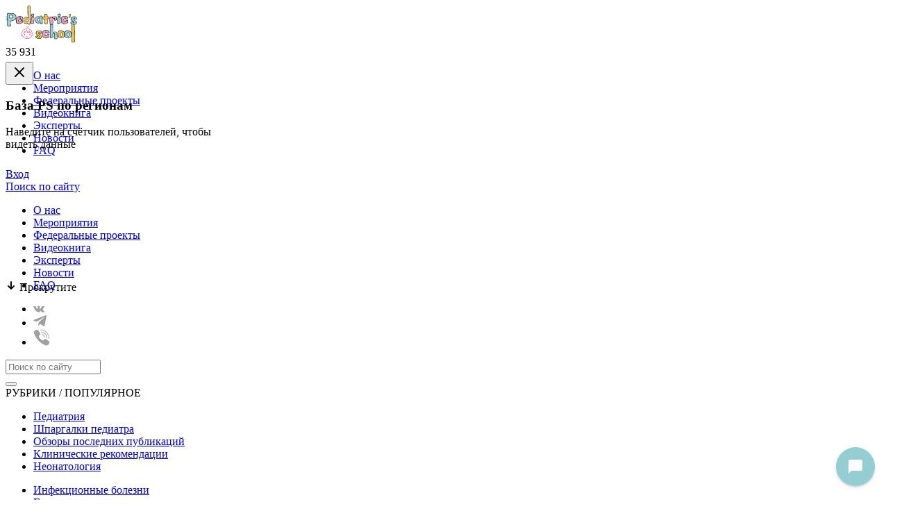

--- FILE ---
content_type: text/html; charset=UTF-8
request_url: https://pediatrics.school/contacts/
body_size: 10055
content:
<!DOCTYPE html>
<html lang="ru">
<head>
	<meta http-equiv="Content-Type" content="text/html; charset=utf-8"/>
	<title>Контакты</title>
	<meta name="viewport" content="width=device-width, initial-scale=1.0"/>
	<meta name="SKYPE_TOOLBAR" content="SKYPE_TOOLBAR_PARSER_COMPATIBLE"/>
	<link rel="preconnect" href="https://fonts.googleapis.com">
	<link rel="preconnect" href="https://fonts.gstatic.com" crossorigin>
	<script data-skip-moving="true">
		window.Pediatrics = {'SITE_TEMPLATE_PATH':'/local/templates/pediatrics','PROFILE_CONFIRMED':false,'PullConfig':{'authorized':false,'userId':'-17787973','guestMode':true,'tags':[],'guestModeTimer':'20'},'authorized':false};
		const SITE_DIR = '/';
		let loadScripts = false;
	</script>
	<meta http-equiv="Content-Type" content="text/html; charset=UTF-8" />
<meta name="robots" content="index, follow" />
<link href="https://fonts.googleapis.com/css2?family=Montserrat:ital,wght@0,100;0,200;0,300;0,400;0,500;0,600;0,700;0,800;0,900;1,100;1,200;1,300;1,400;1,500;1,600;1,700;1,800;1,900&display=swap" type="text/css"  rel="stylesheet" />
<link href="https://fonts.googleapis.com/css2?family=Literata:wght@800&display=swap" type="text/css"  rel="stylesheet" />
<link href="/bitrix/cache/css/s1/pediatrics/page_7b253f0fc7f9f16c72746d78fe606d73/page_7b253f0fc7f9f16c72746d78fe606d73_v1.css?1763134533870" type="text/css"  rel="stylesheet" />
<link href="/bitrix/cache/css/s1/pediatrics/template_5ef5934ec6d8da890222849a221b5cd7/template_5ef5934ec6d8da890222849a221b5cd7_v1.css?1763114664254557" type="text/css"  data-template-style="true" rel="stylesheet" />
<script>if(!window.BX)window.BX={};if(!window.BX.message)window.BX.message=function(mess){if(typeof mess==='object'){for(let i in mess) {BX.message[i]=mess[i];} return true;}};</script>
<script>(window.BX||top.BX).message({"JS_CORE_LOADING":"Загрузка...","JS_CORE_NO_DATA":"- Нет данных -","JS_CORE_WINDOW_CLOSE":"Закрыть","JS_CORE_WINDOW_EXPAND":"Развернуть","JS_CORE_WINDOW_NARROW":"Свернуть в окно","JS_CORE_WINDOW_SAVE":"Сохранить","JS_CORE_WINDOW_CANCEL":"Отменить","JS_CORE_WINDOW_CONTINUE":"Продолжить","JS_CORE_H":"ч","JS_CORE_M":"м","JS_CORE_S":"с","JSADM_AI_HIDE_EXTRA":"Скрыть лишние","JSADM_AI_ALL_NOTIF":"Показать все","JSADM_AUTH_REQ":"Требуется авторизация!","JS_CORE_WINDOW_AUTH":"Войти","JS_CORE_IMAGE_FULL":"Полный размер"});</script>

<script src="/bitrix/js/main/core/core.min.js?1755763679229643"></script>

<script>BX.Runtime.registerExtension({"name":"main.core","namespace":"BX","loaded":true});</script>
<script>BX.setJSList(["\/bitrix\/js\/main\/core\/core_ajax.js","\/bitrix\/js\/main\/core\/core_promise.js","\/bitrix\/js\/main\/polyfill\/promise\/js\/promise.js","\/bitrix\/js\/main\/loadext\/loadext.js","\/bitrix\/js\/main\/loadext\/extension.js","\/bitrix\/js\/main\/polyfill\/promise\/js\/promise.js","\/bitrix\/js\/main\/polyfill\/find\/js\/find.js","\/bitrix\/js\/main\/polyfill\/includes\/js\/includes.js","\/bitrix\/js\/main\/polyfill\/matches\/js\/matches.js","\/bitrix\/js\/ui\/polyfill\/closest\/js\/closest.js","\/bitrix\/js\/main\/polyfill\/fill\/main.polyfill.fill.js","\/bitrix\/js\/main\/polyfill\/find\/js\/find.js","\/bitrix\/js\/main\/polyfill\/matches\/js\/matches.js","\/bitrix\/js\/main\/polyfill\/core\/dist\/polyfill.bundle.js","\/bitrix\/js\/main\/core\/core.js","\/bitrix\/js\/main\/polyfill\/intersectionobserver\/js\/intersectionobserver.js","\/bitrix\/js\/main\/lazyload\/dist\/lazyload.bundle.js","\/bitrix\/js\/main\/polyfill\/core\/dist\/polyfill.bundle.js","\/bitrix\/js\/main\/parambag\/dist\/parambag.bundle.js"]);
</script>
<script>BX.Runtime.registerExtension({"name":"pull.protobuf","namespace":"BX","loaded":true});</script>
<script>BX.Runtime.registerExtension({"name":"rest.client","namespace":"window","loaded":true});</script>
<script>(window.BX||top.BX).message({"pull_server_enabled":"Y","pull_config_timestamp":1673960789,"shared_worker_allowed":"Y","pull_guest_mode":"Y","pull_guest_user_id":-17787973,"pull_worker_mtime":1755763355});(window.BX||top.BX).message({"PULL_OLD_REVISION":"Для продолжения корректной работы с сайтом необходимо перезагрузить страницу."});</script>
<script>BX.Runtime.registerExtension({"name":"pull.client","namespace":"BX","loaded":true});</script>
<script>BX.Runtime.registerExtension({"name":"pull","namespace":"window","loaded":true});</script>
<script>BX.Runtime.registerExtension({"name":"jquery","namespace":"window","loaded":true});</script>
<script>BX.Runtime.registerExtension({"name":"headroom","namespace":"window","loaded":true});</script>
<script>(window.BX||top.BX).message({"LANGUAGE_ID":"ru","FORMAT_DATE":"DD.MM.YYYY","FORMAT_DATETIME":"DD.MM.YYYY HH:MI:SS","COOKIE_PREFIX":"BITRIX_SM","SERVER_TZ_OFFSET":"10800","UTF_MODE":"Y","SITE_ID":"s1","SITE_DIR":"\/","USER_ID":"","SERVER_TIME":1769528025,"USER_TZ_OFFSET":0,"USER_TZ_AUTO":"Y","bitrix_sessid":"96788b5c81020bfd50d1524673ccba4d"});</script>


<script src="/bitrix/js/pull/protobuf/protobuf.min.js?175509578976433"></script>
<script src="/bitrix/js/pull/protobuf/model.min.js?175509578914190"></script>
<script src="/bitrix/js/rest/client/rest.client.min.js?17550957929240"></script>
<script src="/bitrix/js/pull/client/pull.client.min.js?175576335649849"></script>
<script src="https://cdn.jsdelivr.net/npm/chart.js"></script>
<script>BX.setJSList(["\/local\/templates\/pediatrics\/components\/bitrix\/map.yandex.view\/contacts\/script.js","\/local\/templates\/pediatrics\/js\/jquery.min.js","\/local\/templates\/pediatrics\/js\/headroom.min.js","\/local\/templates\/pediatrics\/js\/pull.js","\/local\/templates\/pediatrics\/js\/header.js","\/local\/templates\/pediatrics\/js\/script.js","\/local\/components\/pediatrics.school\/region.chart\/templates\/.default\/script.js","\/local\/templates\/pediatrics\/components\/wexpert\/includer\/cookie\/action.js","\/local\/templates\/pediatrics\/components\/wexpert\/includer\/doctor-warning\/action.js","\/local\/templates\/pediatrics\/components\/wexpert\/includer\/popup\/script.js"]);</script>
<script>BX.setCSSList(["\/bitrix\/components\/bitrix\/map.yandex.system\/templates\/.default\/style.css","\/local\/templates\/pediatrics\/css\/normalize.css","\/local\/templates\/pediatrics\/css\/popup.css","\/local\/components\/pediatrics.school\/region.chart\/templates\/.default\/style.css","\/local\/templates\/pediatrics\/components\/wexpert\/includer\/popup\/style.css","\/local\/templates\/pediatrics\/components\/bitrix\/system.auth.authorize\/.default\/style.css","\/local\/templates\/pediatrics\/template_styles.css"]);</script>
<script>
					(function () {
						"use strict";

						var counter = function ()
						{
							var cookie = (function (name) {
								var parts = ("; " + document.cookie).split("; " + name + "=");
								if (parts.length == 2) {
									try {return JSON.parse(decodeURIComponent(parts.pop().split(";").shift()));}
									catch (e) {}
								}
							})("BITRIX_CONVERSION_CONTEXT_s1");

							if (cookie && cookie.EXPIRE >= BX.message("SERVER_TIME"))
								return;

							var request = new XMLHttpRequest();
							request.open("POST", "/bitrix/tools/conversion/ajax_counter.php", true);
							request.setRequestHeader("Content-type", "application/x-www-form-urlencoded");
							request.send(
								"SITE_ID="+encodeURIComponent("s1")+
								"&sessid="+encodeURIComponent(BX.bitrix_sessid())+
								"&HTTP_REFERER="+encodeURIComponent(document.referrer)
							);
						};

						if (window.frameRequestStart === true)
							BX.addCustomEvent("onFrameDataReceived", counter);
						else
							BX.ready(counter);
					})();
				</script>
<script>BX.bind(window, "load", function(){BX.PULL.start();});</script>



<script  src="/bitrix/cache/js/s1/pediatrics/template_20b7fee0dd877fe98e76644465c57443/template_20b7fee0dd877fe98e76644465c57443_v1.js?1763114664114836"></script>
<script  src="/bitrix/cache/js/s1/pediatrics/page_d20d720a654cb3e78196e762ddb9c040/page_d20d720a654cb3e78196e762ddb9c040_v1.js?17631345331604"></script>

	<link rel="icon" type="image/png" sizes="32x32" href="/favicon-32x32.png">
	<link rel="shortcut icon" type="image/x-icon" href="/favicon.ico">

	<meta name="msapplication-TileColor" content="#ffffff">
	<meta name="theme-color" content="#ffffff">
	
	<script type="text/javascript">!function(){var t=document.createElement("script");t.type="text/javascript",t.async=!0,t.src='https://vk.com/js/api/openapi.js?169',t.onload=function(){VK.Retargeting.Init("VK-RTRG-1041882-bmLmH"),VK.Retargeting.Hit()},document.head.appendChild(t)}();</script><noscript><img src="https://vk.com/rtrg?p=VK-RTRG-1041882-bmLmH" style="position:fixed; left:-999px;" alt=""/></noscript>
	<style>
		/* Стили для компонента диаграммы регионов */
		.header-users-wrapper {
			position: relative;
			display: inline-block;
		}

		/* Позиционируем виджет относительно блока пользователей */
		.header-users-wrapper .rg-chart-widget {
			position: absolute;
			top: calc(100% + 5px);
			left: 0;
			z-index: 10001;
			pointer-events: none;
		}

		/* Разрешаем взаимодействие с тултипом */
		.header-users-wrapper .rg-tooltip {
			pointer-events: auto;
		}

		/* Показываем тултип при наведении на блок пользователей (только на десктопе) */
		@media (min-width: 769px) {
			.header-users-wrapper:hover .rg-tooltip {
				opacity: 1 !important;
				visibility: visible !important;
			}
		}

		/* На мобилке делаем курсор pointer */
		@media (max-width: 768px) {
			.header-users-wrapper {
				cursor: pointer;
			}
		}

		/* Скрываем старый тултип с текстом */
		.header-users-wrapper .die-doc-num {
			display: none !important;
		}
	</style>
</head>

<body>

<div class="main ">

	<!--'start_frame_cache_y0XwfU'--><!--'end_frame_cache_y0XwfU'-->
	<div class="rsp"></div>
	<div class="wr-header headroom">
		<header>
			<div class="logo">
									<a href="/">
							<img src="/local/templates/pediatrics/images/logo.svg" alt="">
						</a>
								</div>

			<div class="header-users-wrapper">
			<div class="nums-doct">
	<div class="nn-doc">35 931</div>
	<div class="die-doc-num">
		<div>Зарегистрировано пользователей: <b>35 931</b></div>
	</div>
</div>			
<div class="rg-chart-widget">
    <div class="rg-tooltip">
        <button class="rg-close-btn" aria-label="Закрыть">
            <svg width="24" height="24" viewBox="0 0 24 24" fill="none" stroke="currentColor" stroke-width="2" stroke-linecap="round" stroke-linejoin="round">
                <line x1="18" y1="6" x2="6" y2="18"></line>
                <line x1="6" y1="6" x2="18" y2="18"></line>
            </svg>
        </button>
        <h3>База PS по регионам</h3>
        <p>Наведите на счётчик пользователей, чтобы видеть данные</p>

        <div class="rg-chart-container">
            <canvas id="regionChart"></canvas>
        </div>

        <div class="rg-list-wrapper">
            <ul class="rg-region-list" id="regionList"></ul>
            <div class="rg-scroll-hint">
                <svg width="16" height="16" viewBox="0 0 16 16" fill="none">
                    <path d="M8 3V13M8 13L12 9M8 13L4 9" stroke="currentColor" stroke-width="2" stroke-linecap="round" stroke-linejoin="round"/>
                </svg>
                <span>Прокрутите</span>
            </div>
        </div>
    </div>
    <div class="rg-overlay"></div>
</div>
			</div>
			
				<div class="menu-top"><ul>
	<li><a href="/about/" >О нас</a></li>	<li><a href="/events/" target="_blank">Mероприятия</a></li>	<li><a href="https://pediatricstoday.pediatrics.school/" >Федеральные проекты</a></li>	<li><a href="/pediatricheskoe-drevo/" >Видеокнига</a></li>	<li><a href="/expert/" >Эксперты</a></li>	<li><a href="/news/" target="_blank">Новости</a></li>	<li class="last"><a href="/faq/" >FAQ</a></li></ul></div>

			<div class="header-right">


				<div class="func-header">
										<div class="ico-search">
						<a href="javascript:void(0);"></a>
					</div>
					<div class="ico-user">
				<a data-show-auth data-auth-backurl="/personal/" href="javascript:void(0);">
					<!--
		Личный кабинет
		-->	</a>
</div>					<div class="notification-container"></div>
					<div class="menu-tt">
						<a class="menu-but" href="javascript:void(0);"><span></span></a>
					</div>
				</div>
			</div>
		</header>

		<div class="all-mob">
			<div class="panel-menu-mob">
				<div class="func-panel">
											<div class="input-mob">
							<a data-show-auth href="javascript:void(0);">Вход</a>
						</div>
																<div class="search-mob"><a href="javascript:void(0);">Поиск по сайту</a></div>
				</div>

				<div class="menu-panel-mob"><ul>
	<li><a href="/about/" >О нас</a></li>	<li><a href="/events/" target="_blank">Mероприятия</a></li>	<li><a href="https://pediatricstoday.pediatrics.school/" >Федеральные проекты</a></li>	<li><a href="/pediatricheskoe-drevo/" >Видеокнига</a></li>	<li><a href="/expert/" >Эксперты</a></li>	<li><a href="/news/" target="_blank">Новости</a></li>	<li class="last"><a href="/faq/" >FAQ</a></li></ul></div>

				<div class="soc-f">
	<ul>
					<li>
				<a target="_blank"						href="https://vk.com/pediatricsschool">
					<img src="/upload/iblock/e50/ejud9pwydmbs1wbj0fhotw74qsrojytn/vk.svg"
					     alt="VK">
				</a>
			</li>
						<li>
				<a target="_blank"						href="https://t.me/Pediatricschool">
					<img src="/upload/iblock/6d8/wgvsppkv1440kecqelqmy8zm191vj5gl/tg.svg"
					     alt="Telegram">
				</a>
			</li>
						<li>
				<a target="_blank"						href="https://api.whatsapp.com/send?phone=79772625866&text=Pediatric's%20school">
					<img src="/upload/iblock/b49/hi7vzh8hqvv91pzns7qmqiqw68klm02t/wa.svg"
					     alt="WhatsApp">
				</a>
			</li>
				</ul>
</div>

			</div>

			<div class="wr-panel-search">
				<div class="close-panel"></div>
				<div class="panel-search">
					<div id="search-form-container-kw1gh5">
	<form action="/search/">
		<input id="search-form-container-kw1gh5-hidden" type="hidden" name="tags" value="">
		<div class="body-search">
			<div class="field-search">
				<input type="text" name="q" placeholder="Поиск по сайту" size="15"
				       maxlength="50"/>
			</div>
			<div class="but-search">
				<button type="submit"></button>
			</div>
		</div>
	</form>
			<div class="catalog-search" data-tags-container>
			<div class="tit-cat-search">РУБРИКИ / ПОПУЛЯРНОЕ</div>
			<div class="list-cat-search">
									<ul>
													<li>
								<a href="/search/?tags=%D0%9F%D0%B5%D0%B4%D0%B8%D0%B0%D1%82%D1%80%D0%B8%D1%8F">Педиатрия</a>
							</li>
														<li>
								<a href="/search/?tags=%D0%A8%D0%BF%D0%B0%D1%80%D0%B3%D0%B0%D0%BB%D0%BA%D0%B8%20%D0%BF%D0%B5%D0%B4%D0%B8%D0%B0%D1%82%D1%80%D0%B0">Шпаргалки педиатра</a>
							</li>
														<li>
								<a href="/search/?tags=%D0%9E%D0%B1%D0%B7%D0%BE%D1%80%D1%8B%20%D0%BF%D0%BE%D1%81%D0%BB%D0%B5%D0%B4%D0%BD%D0%B8%D1%85%20%D0%BF%D1%83%D0%B1%D0%BB%D0%B8%D0%BA%D0%B0%D1%86%D0%B8%D0%B9">Обзоры последних публикаций</a>
							</li>
														<li>
								<a href="/search/?tags=%D0%9A%D0%BB%D0%B8%D0%BD%D0%B8%D1%87%D0%B5%D1%81%D0%BA%D0%B8%D0%B5%20%D1%80%D0%B5%D0%BA%D0%BE%D0%BC%D0%B5%D0%BD%D0%B4%D0%B0%D1%86%D0%B8%D0%B8">Клинические рекомендации</a>
							</li>
														<li>
								<a href="/search/?tags=%D0%9D%D0%B5%D0%BE%D0%BD%D0%B0%D1%82%D0%BE%D0%BB%D0%BE%D0%B3%D0%B8%D1%8F">Неонатология</a>
							</li>
												</ul>
										<ul>
													<li>
								<a href="/search/?tags=%D0%98%D0%BD%D1%84%D0%B5%D0%BA%D1%86%D0%B8%D0%BE%D0%BD%D0%BD%D1%8B%D0%B5%20%D0%B1%D0%BE%D0%BB%D0%B5%D0%B7%D0%BD%D0%B8">Инфекционные болезни</a>
							</li>
														<li>
								<a href="/search/?tags=%D0%93%D0%B0%D1%81%D1%82%D1%80%D0%BE%D1%8D%D0%BD%D1%82%D0%B5%D1%80%D0%BE%D0%BB%D0%BE%D0%B3%D0%B8%D1%8F">Гастроэнтерология</a>
							</li>
														<li>
								<a href="/search/?tags=%D0%AD%D0%BF%D0%B8%D0%B4%D0%B5%D0%BC%D0%B8%D0%BE%D0%BB%D0%BE%D0%B3%D0%B8%D1%8F">Эпидемиология</a>
							</li>
														<li>
								<a href="/search/?tags=%D0%94%D0%B8%D0%B5%D1%82%D0%BE%D0%BB%D0%BE%D0%B3%D0%B8%D1%8F">Диетология</a>
							</li>
														<li>
								<a href="/search/?tags=%D0%94%D1%80%D1%83%D0%B3%D0%BE%D0%B5">Другое</a>
							</li>
												</ul>
										<ul>
													<li>
								<a href="/search/?tags=%D0%9F%D1%81%D0%B8%D1%85%D0%B8%D0%B0%D1%82%D1%80%D0%B8%D1%8F">Психиатрия</a>
							</li>
														<li>
								<a href="/search/?tags=%D0%90%D0%BB%D0%BB%D0%B5%D1%80%D0%B3%D0%BE%D0%BB%D0%BE%D0%B3%D0%B8%D1%8F%20%D0%B8%20%D0%B8%D0%BC%D0%BC%D1%83%D0%BD%D0%BE%D0%BB%D0%BE%D0%B3%D0%B8%D1%8F">Аллергология и иммунология</a>
							</li>
														<li>
								<a href="/search/?tags=%D0%9B%D0%A1">ЛС</a>
							</li>
														<li>
								<a href="/search/?tags=%D0%94%D0%B5%D1%82%D1%81%D0%BA%D0%B0%D1%8F%20%D1%85%D0%B8%D1%80%D1%83%D1%80%D0%B3%D0%B8%D1%8F">Детская хирургия</a>
							</li>
														<li>
								<a href="/search/?tags=%D0%9A%D0%BB%D0%B8%D0%BD%D0%B8%D1%87%D0%B5%D1%81%D0%BA%D0%B8%D0%B5%20%D1%81%D0%BB%D1%83%D1%87%D0%B0%D0%B8">Клинические случаи</a>
							</li>
												</ul>
								</div>
		</div>
		</div>				</div>

				<div class="soc-f">
	<ul>
					<li>
				<a target="_blank"						href="https://vk.com/pediatricsschool">
					<img src="/upload/iblock/e50/ejud9pwydmbs1wbj0fhotw74qsrojytn/vk.svg"
					     alt="VK">
				</a>
			</li>
						<li>
				<a target="_blank"						href="https://t.me/Pediatricschool">
					<img src="/upload/iblock/6d8/wgvsppkv1440kecqelqmy8zm191vj5gl/tg.svg"
					     alt="Telegram">
				</a>
			</li>
						<li>
				<a target="_blank"						href="https://api.whatsapp.com/send?phone=79772625866&text=Pediatric's%20school">
					<img src="/upload/iblock/b49/hi7vzh8hqvv91pzns7qmqiqw68klm02t/wa.svg"
					     alt="WhatsApp">
				</a>
			</li>
				</ul>
</div>
			</div>
		</div>
	</div>


				<div class="inner-content ">
			<div class="breadcrumbs"><ul><li><a href="/" title="Главная">Главная</a></li><li>Контакты</li></ul></div>
						<div class="body-content-inner ">
				<h1>Контакты</h1>
		
	<div class="b-map-c">

		<div class="card-company">
			<ul style="width: 100%;">
	<li><b>Телефон:&nbsp;</b><a href="tel:+79772625866">+7 (977) 262-58-66</a></li>
	<li> <b>E-mail:&nbsp;</b><a href="mailto:pediatrics@rmevent.ru">pediatrics@rmevent.ru</a></li>
	<li><b>По вопросам сотрудничества:&nbsp;</b><a href="mailto:sales@pediatrics.school" target="_blank">sales@pediatrics.school</a></li>
	<li><b>WhatsApp:&nbsp;</b><a href="https://wa.me/+79772625866">+7 (977) 262-58-66</a></li>
</ul>		</div>

		<div class="item-map-c">
			<div id="map">
				<script type="text/javascript">
function BX_SetPlacemarks_MAP_mF8Ev4(map)
{
	if(typeof window["BX_YMapAddPlacemark"] != 'function')
	{
		/* If component's result was cached as html,
		 * script.js will not been loaded next time.
		 * let's do it manualy.
		*/

		(function(d, s, id)
		{
			var js, bx_ym = d.getElementsByTagName(s)[0];
			if (d.getElementById(id)) return;
			js = d.createElement(s); js.id = id;
			js.src = "/local/templates/pediatrics/components/bitrix/map.yandex.view/contacts/script.js";
			bx_ym.parentNode.insertBefore(js, bx_ym);
		}(document, 'script', 'bx-ya-map-js'));

		var ymWaitIntervalId = setInterval( function(){
				if(typeof window["BX_YMapAddPlacemark"] == 'function')
				{
					BX_SetPlacemarks_MAP_mF8Ev4(map);
					clearInterval(ymWaitIntervalId);
				}
			}, 300
		);

		return;
	}

	var arObjects = {PLACEMARKS:[],POLYLINES:[]};
	arObjects.PLACEMARKS[arObjects.PLACEMARKS.length] = BX_YMapAddPlacemark(map, {'LON':'37.6607136','LAT':'55.7883385','TEXT':''});
		var controlsRemove = [];
		map.controls.each(function(e)
		{
			if(e.options && e.options.getName() === 'zoomControl')
				return;
			controlsRemove.push(e);
		});
		for(var k = 0; k < controlsRemove.length; k++)
		{
			map.controls.remove(controlsRemove[k]);
		}
			}
</script>
<div class="bx-yandex-view-layout">
	<div class="bx-yandex-view-map">
		<script>
			var script = document.createElement('script');
			script.src = 'https://api-maps.yandex.ru/2.1/?load=package.full&mode=release&lang=ru-RU&wizard=bitrix';
			(document.head || document.documentElement).appendChild(script);
			script.onload = function () {
				this.parentNode.removeChild(script);
			};
		</script>
		<script>

if (!window.GLOBAL_arMapObjects)
	window.GLOBAL_arMapObjects = {};

function init_MAP_mF8Ev4()
{
	if (!window.ymaps)
		return;

	var node = BX("BX_YMAP_MAP_mF8Ev4");
	node.innerHTML = '';

	var map = window.GLOBAL_arMapObjects['MAP_mF8Ev4'] = new ymaps.Map(node, {
		center: [55.7883385, 37.6607136],
		zoom: 14,
		type: 'yandex#map'
	});

	if (map.behaviors.isEnabled("scrollZoom"))
		map.behaviors.disable("scrollZoom");
	map.behaviors.enable("dblClickZoom");
	map.behaviors.enable("drag");
	if (map.behaviors.isEnabled("rightMouseButtonMagnifier"))
		map.behaviors.disable("rightMouseButtonMagnifier");
	if (window.BX_SetPlacemarks_MAP_mF8Ev4)
	{
		window.BX_SetPlacemarks_MAP_mF8Ev4(map);
	}
}

(function bx_ymaps_waiter(){
	if(typeof ymaps !== 'undefined')
		ymaps.ready(init_MAP_mF8Ev4);
	else
		setTimeout(bx_ymaps_waiter, 100);
})();


/* if map inits in hidden block (display:none)
*  after the block showed
*  for properly showing map this function must be called
*/
function BXMapYandexAfterShow(mapId)
{
	if(window.GLOBAL_arMapObjects[mapId] !== undefined)
		window.GLOBAL_arMapObjects[mapId].container.fitToViewport();
}

</script>
<div id="BX_YMAP_MAP_mF8Ev4" class="bx-yandex-map" style="height: 500px; width: 100%;max-width: 100%;">загрузка карты...</div>	</div>
</div>
			</div>
		</div>
	</div>

		</div>	</div>	</div>
<div class="footer">
	<div class="cont-f">
		<div class="in-footer">
			<div class="top-footer">
				<div class="link-footer"><ul>
	<li class="selected"><span >Контакты</span></li>	<li class="last"><a href="/faq/" >Часто задаваемые вопросы</a></li></ul></div>

				<div class="contacts-footer">
					<ul>
						<li>
							<a href="mailto:pediatrics@rmevent.ru">Написать нам</a>						</li>
						<li class="phone-f">
							<a href="tel:+79772625866">+7 (977) 262-58-66</a>						</li>
					</ul>
				</div>
			</div>

			<div class="minnle-footer">
				<div class="age-f">Сайт для специалистов здравоохранения (18+)</div>				<div class="menu-f"><ul>
	<li><a href="/sitemap/" >Карта сайта</a></li>	<li class="last"><a href="/info/" >Пользовательское соглашение</a></li></ul></div>
			</div>

			<div class="soc-f">
	<ul>
					<li>
				<a target="_blank"						href="https://vk.com/pediatricsschool">
					<img src="/upload/iblock/e50/ejud9pwydmbs1wbj0fhotw74qsrojytn/vk.svg"
					     alt="VK">
				</a>
			</li>
						<li>
				<a target="_blank"						href="https://t.me/Pediatricschool">
					<img src="/upload/iblock/6d8/wgvsppkv1440kecqelqmy8zm191vj5gl/tg.svg"
					     alt="Telegram">
				</a>
			</li>
						<li>
				<a target="_blank"						href="https://api.whatsapp.com/send?phone=79772625866&text=Pediatric's%20school">
					<img src="/upload/iblock/b49/hi7vzh8hqvv91pzns7qmqiqw68klm02t/wa.svg"
					     alt="WhatsApp">
				</a>
			</li>
				</ul>
</div>

			<div class="bottom-footer">
				<div class="left-footer">
					<div class="bot-left-footer">
						<div class="logo-f">
															<a href="/">
										<img src="/upload/iblock/91c/oy2o13o37q95h9poh4ahko9mfxw4eoic/logo_f-_3_.svg"
				 alt=""/>
									</a>
														</div>
						<div class="copy">© 2020-2026<br>
 Pediatric's school</div>
					</div>
				</div>

				<div class="right-footer">
					<div class="footer-company-info" itemscope="" itemtype="http://schema.org/Organization">
	<p>
		 Наименование организации: <b itemprop="name">ООО&nbsp;</b><b>"ГК "РУСМЕДИКАЛ"</b><br>
		 ИНН: 9718025689<br>
		 Юридический адрес: <span itemprop="address" itemscope="" itemtype="http://schema.org/PostalAddress"> <span itemprop="postalCode">107113</span>, <span itemprop="addressLocality">г. Москва</span>, <span itemprop="streetAddress">вн.тер.г. муниципальный округ Сокольники, ул. Маленковская, д. 32, строение 3, помещение 1/1</span> </span><br>
 <span itemprop="telephone">Телефон: +7 (977) 262-58-66</span><br>
 <span itemprop="email"><a href="mailto:pediatrics@rmevent.ru">pediatrics@rmevent.ru</a></span>
	</p>
</div>
 <br>				</div>

							</div>
		</div>
	</div>
</div>

<div id="cookie-container-CTCH2v" class="panel-cookie">
	<div class="in-panel-cookie" style="margin: 0 !important;">
		<p>Этот сайт использует cookie для хранения файлов. Продолжая использовать сайт, вы даете свое согласие на
			работу с этими файлами и сбор данных.</p>
		<div class="but-cookie"><a data-cookie-accept href="javascript:void(0);">Принять</a></div>
	</div>
</div>

<script>
	(function(root)
	{
		var cookieContainer = new root.TherapyCookieContainer({'containerId':'cookie-container-CTCH2v','cookieName':'BITRIX_SM_therapy_school_cookie_accept'});
	})(window);
</script>

<style>
	.in-panel-cookie {
		max-width: 1200px;
		height: 40px;
}
	.but-cookie a {
		height: 31px;
}
	.but-cookie {
		margin: 0;
	}
</style>
	<script>
		isLike.unauthorized();
	</script>
	<script>
	(function(root)
	{
		var block = new root.TherapyDoctorWarningContainer({'containerId':'container-popup-0NQBko','buttonId':'container-popup-0NQBko-button'});
	})(window);
</script>	<div class="popup order_popup popup-doctor-warning order_popup_show"
	     id="container-popup-0NQBko">
		<div class="overlay-warning"></div>
		<div class="content_popup">
						<div class="content-popup-inner">
									<p>Подтвердите, что вам больше 18 лет, и вы являетесь медицинским или фармацевтическим работником.<br> <br>
Если это не так, вы не можете принимать участие в мероприятиях Pediatric's school.</p>
										<div class="check_block">
													<div class="but-all"
																	id="container-popup-0NQBko-button"
									>
								<a href="javascript:void(0);">Подтверждаю</a>
							</div>
												</div>
								</div>
		</div>
	</div>
	<div class="popup order_popup popup-doctor-warning authorize-popup"
	     id="container-popup-yEit1M">
		<div class="overlay-warning"></div>
		<div class="content_popup">
							<div class="close close_popup"></div>
							<div class="content-popup-inner">
									<span class="title">Авторизация</span>
						<p>Пожалуйста, авторизуйтесь:</p>
	<div class="feedback_form scroll">
		<form class="js_validation_site auth-popup" name="form_auth" method="post" target="_top"
		      action="/contacts/?login=yes">
			<input type="hidden" name="AUTH_FORM" value="Y"/>
			<input type="hidden" name="TYPE" value="AUTH"/>
							<input type="hidden" name="backurl" value="/contacts/"/>
									<div class="form_row">
				<div class="input">
					<label class="">Логин (e-mail):</label>
					<input class="bx-auth-input form-control required" type="text" name="USER_LOGIN" maxlength="255"
					       data-validation="required" data-validation-error-msg="Это поле заполнено неверно!">
				</div>
			</div>
			<div class="form_row">
				<div class="input">
					<label class="">Пароль:</label>
					<input class="bx-auth-input form-control required" type="password" name="USER_PASSWORD"
					       maxlength="255" autocomplete="off" data-validation="required"
					       data-validation-error-msg="Это поле заполнено неверно!">
				</div>
			</div>

			
			<div class="auth-popup-buttons">
				<input type="submit" class="btn btn-primary" name="Login" value="Войти">
				<a class="btn btn-primary btn-register" href="/personal/reg/" rel="nofollow">Зарегистрироваться</a>
			</div>


			<div style="display: flex;">
				<div class="regist">
					<a href="/personal/?forgot_password=yes" class="forgot_pass">Забыли свой пароль?</a>
					<p>Если вы впервые на сайте, заполните, пожалуйста, регистрационную форму.</p>
					<p style="font-size: 17px;"><br>Возникли проблемы при регистрации, обращайтесь в WhatsApp <a
		href="https://wa.me/79772625866">+7 (977) 262-58-66</a></p>				</div>
			</div>
		</form>
	</div>
			</div>
		</div>
	</div>

<div class="arrow-top"><a href="javascript:void(0);"></a></div>

<!-- Yandex.Metrika counter -->
<script type="text/javascript" >
   (function(m,e,t,r,i,k,a){m[i]=m[i]||function(){(m[i].a=m[i].a||[]).push(arguments)};
   m[i].l=1*new Date();
   for (var j = 0; j < document.scripts.length; j++) {if (document.scripts[j].src === r) { return; }}
   k=e.createElement(t),a=e.getElementsByTagName(t)[0],k.async=1,k.src=r,a.parentNode.insertBefore(k,a)})
   (window, document, "script", "https://mc.yandex.ru/metrika/tag.js", "ym");

   ym(65164744, "init", {
        clickmap:true,
        trackLinks:true,
        accurateTrackBounce:true,
        webvisor:true
   });
</script>
<noscript><div><img src="https://mc.yandex.ru/watch/65164744" style="position:absolute; left:-9999px;" alt="" /></div></noscript>
<!-- /Yandex.Metrika counter -->


<script src="https://replyx.ru/widget.js?token=eyJhbGciOiJIUzI1NiIsInR5cCI6IkpXVCJ9.[base64].rmlNJbaIIzPHDYNOnJmMQQTM-UfPJZ-H82gEh_C8evY&assistant_id=21&theme=%2394ced2&type=floating&host=https://replyx.ru&v=57e6f1f20a5dae22f2f4c27e531665c668fe751c7b2723f9c91202a7d307965d" async></script></body>
</html>

--- FILE ---
content_type: image/svg+xml
request_url: https://pediatrics.school/upload/iblock/e50/ejud9pwydmbs1wbj0fhotw74qsrojytn/vk.svg
body_size: 1627
content:
<svg width="16" height="10" viewBox="0 0 16 10" fill="none"
     xmlns="http://www.w3.org/2000/svg">
	<g opacity="0.5">
		<path fill-rule="evenodd" clip-rule="evenodd"
		      d="M8.78466 9.64169C8.78466 9.64169 9.07343 9.60984 9.22133 9.45215C9.35672 9.30765 9.35202 9.03499 9.35202 9.03499C9.35202 9.03499 9.33402 7.76176 9.92955 7.57377C10.5165 7.38888 11.2701 8.80505 12.0699 9.3496C12.674 9.76132 13.1326 9.67121 13.1326 9.67121L15.2697 9.64169C15.2697 9.64169 16.3872 9.57333 15.8574 8.70095C15.8136 8.62948 15.5483 8.0554 14.2688 6.87617C12.9283 5.64179 13.1083 5.84143 14.722 3.70593C15.7048 2.40551 16.0977 1.61159 15.9748 1.27211C15.8582 0.947398 15.1351 1.03363 15.1351 1.03363L12.7296 1.04839C12.7296 1.04839 12.5511 1.0243 12.4189 1.10276C12.2898 1.17967 12.206 1.35912 12.206 1.35912C12.206 1.35912 11.8257 2.36511 11.3178 3.22118C10.2465 5.02654 9.81843 5.12209 9.64313 5.01022C9.23542 4.74843 9.33715 3.95995 9.33715 3.39985C9.33715 1.64965 9.60479 0.920209 8.81675 0.731439C8.55537 0.668515 8.36286 0.627343 7.69377 0.620352C6.83531 0.611807 6.10909 0.623459 5.69746 0.823105C5.42357 0.955943 5.21227 1.25269 5.3414 1.26978C5.50026 1.29076 5.86024 1.36611 6.05118 1.62402C6.29769 1.95728 6.28908 2.70459 6.28908 2.70459C6.28908 2.70459 6.43072 4.76475 5.95806 5.02032C5.63407 5.19589 5.18958 4.83777 4.23407 3.19943C3.74497 2.36045 3.37561 1.43292 3.37561 1.43292C3.37561 1.43292 3.30439 1.25968 3.17683 1.16646C3.02267 1.05382 2.80747 1.01887 2.80747 1.01887L0.521607 1.03363C0.521607 1.03363 0.178063 1.04295 0.0520703 1.19132C-0.0598359 1.32261 0.0434621 1.59528 0.0434621 1.59528C0.0434621 1.59528 1.83318 5.7521 3.86001 7.84721C5.71859 9.76754 7.82837 9.64169 7.82837 9.64169H8.78466Z"
		      fill="#404040"/>
	</g>
</svg>

--- FILE ---
content_type: image/svg+xml
request_url: https://pediatrics.school/upload/iblock/91c/oy2o13o37q95h9poh4ahko9mfxw4eoic/logo_f-_3_.svg
body_size: 210987
content:
<svg width="109" height="57" viewBox="0 0 109 57" fill="none" xmlns="http://www.w3.org/2000/svg">
<path d="M29.2281 43.213C29.1729 43.2014 29.1155 43.2044 29.0618 43.2217C29.0081 43.2391 28.9598 43.2702 28.9217 43.312C28.6332 43.3899 28.5343 43.7306 28.5213 44.0015C28.5157 44.0869 28.5157 44.1725 28.5213 44.2579C28.5151 44.432 28.567 44.6033 28.6689 44.7446C28.7013 44.7981 28.7405 44.8472 28.7856 44.8906C28.8369 44.9456 28.9003 44.9879 28.9708 45.0142C29.0412 45.0405 29.1168 45.0501 29.1916 45.0422C29.2663 45.0343 29.3383 45.0092 29.4017 44.9689C29.4652 44.9285 29.5184 44.8739 29.5572 44.8095C29.6582 44.6543 29.7235 44.4787 29.7485 44.2952C29.7755 44.2118 29.7897 44.1248 29.7907 44.0372C29.7955 43.6786 29.588 43.3022 29.2281 43.213Z" fill="#E03860"/>
<path d="M37.3836 43.8538C37.3733 43.7292 37.3283 43.61 37.2539 43.5097C37.1794 43.4093 37.0783 43.3318 36.9621 43.2859C36.8021 43.2443 36.6323 43.2642 36.4861 43.3417C36.34 43.4191 36.2282 43.5486 36.1727 43.7045C36.1085 43.8672 36.0817 44.0422 36.0944 44.2166C36.107 44.391 36.1587 44.5604 36.2456 44.7121C36.3435 44.8499 36.4919 44.9433 36.6583 44.9719C36.8248 45.0005 36.9959 44.9619 37.134 44.8646H37.1421C37.4533 44.6455 37.5214 44.1978 37.3836 43.8538Z" fill="#E03860"/>
<path d="M33.1689 45.1844C32.9679 45.1228 32.7588 45.1293 32.6728 44.8891C32.6501 44.7818 32.6588 44.6702 32.6979 44.5678C32.7371 44.4653 32.8049 44.3763 32.8933 44.3115C32.9138 44.2952 32.9273 44.2716 32.9309 44.2457C32.9345 44.2197 32.928 44.1933 32.9128 44.172C32.9003 44.1555 32.8829 44.1433 32.8631 44.1372C32.8434 44.1311 32.8222 44.1314 32.8025 44.1379C32.6324 44.1863 32.4884 44.3003 32.4021 44.4548C32.3157 44.6093 32.2942 44.7917 32.3421 44.9621C32.3429 44.967 32.3429 44.9719 32.3421 44.9767C32.4313 45.2915 32.8528 45.6484 33.1916 45.4911C33.2228 45.4776 33.249 45.4546 33.2665 45.4254C33.2839 45.3962 33.2918 45.3623 33.2889 45.3284C33.2861 45.2945 33.2726 45.2623 33.2505 45.2365C33.2284 45.2107 33.1987 45.1924 33.1657 45.1844H33.1689Z" fill="#E03860"/>
<path d="M34.3132 46.5309C33.4555 46.4493 32.5934 46.4244 31.7324 46.4563C31.7063 46.4599 31.6826 46.4737 31.6666 46.4947C31.6505 46.5156 31.6433 46.542 31.6465 46.5683C31.6486 46.5852 31.655 46.6013 31.6653 46.615C31.6755 46.6287 31.6892 46.6394 31.7049 46.6461C31.6724 46.9982 31.8929 47.4071 32.0567 47.7023C32.2204 47.9976 32.4798 48.3172 32.8542 48.3854C33.6826 48.5476 34.2127 47.7202 34.3554 47.0193C34.3604 46.9947 34.359 46.9693 34.3513 46.9454C34.3436 46.9215 34.33 46.9001 34.3116 46.883C34.3532 46.8761 34.391 46.8546 34.4183 46.8223C34.4456 46.7901 34.4606 46.7492 34.4606 46.707C34.4606 46.6647 34.4456 46.6239 34.4183 46.5916C34.391 46.5594 34.3532 46.5379 34.3116 46.5309H34.3132ZM32.8348 48.0236C32.2787 47.8403 32.2042 47.1458 31.9529 46.6818C32.6578 46.7859 33.3678 46.8519 34.0798 46.8798C34.0706 46.8909 34.0635 46.9035 34.0587 46.9171C33.8788 47.4135 33.5205 48.2507 32.8348 48.0236Z" fill="#E03860"/>
<path d="M34.0444 41.4106C33.3957 40.7925 32.9378 40.001 32.7252 39.1302C32.5126 38.2594 32.5541 37.3458 32.8448 36.4978C32.8515 36.4859 32.8556 36.4726 32.8568 36.459C32.858 36.4453 32.8563 36.4315 32.8518 36.4186C32.8474 36.4056 32.8402 36.3938 32.8308 36.3838C32.8214 36.3738 32.8101 36.3659 32.7974 36.3606C32.7848 36.3553 32.7712 36.3527 32.7575 36.3531C32.7438 36.3534 32.7303 36.3566 32.7179 36.3625C32.7056 36.3685 32.6946 36.3769 32.6857 36.3874C32.6769 36.3978 32.6703 36.41 32.6665 36.4232C31.8965 38.19 32.4331 40.3803 33.8693 41.6426C34.0088 41.7691 34.1838 41.5371 34.0444 41.4106Z" fill="#E03860"/>
<path d="M33.9549 41.7852C33.8947 41.786 33.8366 41.7633 33.7928 41.722C32.3014 40.4143 31.7843 38.1688 32.564 36.3809C32.5735 36.3573 32.5875 36.3359 32.6052 36.3177C32.623 36.2996 32.6441 36.2851 32.6675 36.2752C32.6908 36.2653 32.7159 36.26 32.7413 36.2598C32.7666 36.2595 32.7918 36.2643 32.8153 36.2738C32.84 36.283 32.8625 36.297 32.8818 36.315C32.901 36.3329 32.9165 36.3545 32.9273 36.3785C32.9382 36.4025 32.9442 36.4284 32.945 36.4547C32.9458 36.481 32.9414 36.5072 32.932 36.5318C32.6446 37.3615 32.603 38.2567 32.8121 39.1096C33.0212 39.9625 33.4721 40.7367 34.1106 41.3391C34.1357 41.3625 34.1561 41.3906 34.1703 41.4219C34.1846 41.4532 34.1926 41.487 34.1938 41.5213C34.195 41.5557 34.1894 41.59 34.1774 41.6222C34.1653 41.6544 34.147 41.6839 34.1235 41.709C34.1021 41.7325 34.076 41.7513 34.047 41.7644C34.0181 41.7775 33.9867 41.7846 33.9549 41.7852ZM32.7407 36.462C32.3924 37.332 32.3201 38.2882 32.5335 39.2008C32.747 40.1134 33.2359 40.9381 33.9339 41.563C33.9468 41.5727 33.9549 41.5808 33.9744 41.563C33.9837 41.5528 33.9889 41.5395 33.9889 41.5257C33.9889 41.5118 33.9837 41.4985 33.9744 41.4883C33.3069 40.8584 32.8354 40.049 32.6166 39.1574C32.3977 38.2657 32.4408 37.3297 32.7407 36.462Z" fill="#E03860"/>
<path d="M34.9829 41.3879C34.8564 41.1721 34.6668 40.992 34.5225 40.7844C34.3656 40.56 34.233 40.3196 34.1269 40.0672C34.0236 39.8226 33.9448 39.5682 33.8919 39.3079C33.84 39.0467 33.84 38.7871 33.8092 38.5243C33.8068 38.5065 33.7974 38.4903 33.7831 38.4794C33.7689 38.4684 33.7508 38.4636 33.733 38.4659C33.718 38.4673 33.704 38.4739 33.6933 38.4846C33.6827 38.4953 33.6761 38.5093 33.6746 38.5243C33.5984 39.0516 33.7476 39.66 33.934 40.1467C34.031 40.4027 34.1531 40.6484 34.2988 40.8801C34.4305 41.133 34.6185 41.3523 34.8483 41.5209C34.8684 41.5363 34.8938 41.5432 34.9189 41.5401C34.944 41.5371 34.967 41.5244 34.9829 41.5047C34.995 41.4877 35.0015 41.4673 35.0015 41.4463C35.0015 41.4254 34.995 41.405 34.9829 41.3879Z" fill="#E03860"/>
<path d="M34.9069 41.6458C34.8657 41.646 34.8253 41.6348 34.7902 41.6134C34.5452 41.4366 34.3444 41.2057 34.2033 40.9384C34.0544 40.7002 33.929 40.4481 33.8288 40.1856C33.6667 39.7427 33.4771 39.0921 33.5646 38.508C33.5709 38.4663 33.5921 38.4284 33.6243 38.4012C33.6566 38.374 33.6976 38.3595 33.7397 38.3604C33.7801 38.3624 33.8186 38.3786 33.8483 38.4062C33.8779 38.4338 33.8969 38.471 33.9018 38.5113C33.9131 38.607 33.9196 38.7027 33.9277 38.7968C33.9676 39.4891 34.1995 40.1565 34.5972 40.7243C34.6556 40.8086 34.7237 40.8865 34.7902 40.9709C34.8905 41.0845 34.9816 41.2061 35.0625 41.3343C35.0871 41.3738 35.0976 41.4205 35.0923 41.4668C35.087 41.513 35.0662 41.5561 35.0333 41.589C35.0001 41.6237 34.9548 41.644 34.9069 41.6458ZM34.0444 40.1288C34.1401 40.3717 34.2579 40.6052 34.3962 40.8265C34.5166 41.0534 34.6821 41.2533 34.8826 41.4138C34.8117 41.3051 34.7331 41.2015 34.6475 41.1039C34.5762 41.0179 34.5048 40.932 34.4416 40.8427C34.2859 40.6185 34.1528 40.3794 34.0444 40.1288Z" fill="#E03860"/>
<path d="M35.6555 39.1748C35.6512 39.1436 35.6347 39.1154 35.6096 39.0964C35.5845 39.0773 35.5529 39.0691 35.5218 39.0734C35.4906 39.0777 35.4624 39.0942 35.4434 39.1193C35.4244 39.1444 35.4161 39.176 35.4204 39.2072C35.4465 39.879 35.4074 40.5516 35.3037 41.2158C35.2859 41.3083 35.435 41.3521 35.4658 41.2596C35.6887 40.5886 35.7536 39.8751 35.6555 39.1748Z" fill="#E03860"/>
<path d="M35.3993 41.4169C35.3832 41.4193 35.3668 41.4193 35.3507 41.4169C35.304 41.4071 35.2629 41.3797 35.2358 41.3405C35.2087 41.3013 35.1976 41.2531 35.2048 41.206C35.3092 40.5462 35.3483 39.8778 35.3215 39.2104C35.3196 39.1521 35.34 39.0953 35.3786 39.0515C35.4172 39.0078 35.471 38.9805 35.529 38.9751C35.5555 38.971 35.5826 38.9721 35.6087 38.9784C35.6347 38.9847 35.6593 38.9961 35.681 39.0119C35.7027 39.0277 35.721 39.0477 35.735 39.0706C35.749 39.0935 35.7583 39.119 35.7625 39.1455C35.7625 39.1455 35.7625 39.1536 35.7625 39.1585C35.8647 39.8772 35.7981 40.6099 35.5679 41.2985C35.5555 41.3332 35.5326 41.3633 35.5024 41.3845C35.4722 41.4057 35.4362 41.417 35.3993 41.4169ZM35.5485 39.1877L35.5323 39.2088C35.5501 39.7633 35.529 40.3185 35.469 40.8701C35.6058 40.3228 35.6339 39.7539 35.5517 39.1958L35.5485 39.1877Z" fill="#E03860"/>
<path d="M38.3839 42.285C37.7167 41.8963 37.1732 41.3265 36.8163 40.6415C36.6298 40.2649 36.4774 39.8723 36.3608 39.4685C36.291 39.2332 36.2343 39.0044 36.1808 38.7724C36.1499 38.5658 36.0995 38.3627 36.03 38.1656C36.0074 38.1154 35.9133 38.1186 35.9133 38.1819C35.9229 38.4118 35.9588 38.6399 36.0203 38.8617C36.0625 39.0823 36.1095 39.303 36.163 39.5204C36.2645 39.9691 36.4174 40.4046 36.6185 40.8183C36.9622 41.5079 37.5134 42.2266 38.2753 42.4619C38.3839 42.4976 38.5006 42.3515 38.3839 42.285Z" fill="#E03860"/>
<path d="M38.3143 42.5756L38.251 42.5659C37.3983 42.2966 36.8439 41.4951 36.5327 40.8688C36.3253 40.4495 36.1675 40.0074 36.0626 39.5514C36.0107 39.3324 35.9637 39.1117 35.9199 38.8878C35.9102 38.8359 35.8972 38.7808 35.8842 38.7256C35.8357 38.5485 35.8112 38.3657 35.8113 38.1821C35.8136 38.1471 35.8272 38.1138 35.85 38.0872C35.8728 38.0606 35.9035 38.0421 35.9377 38.0344C35.9749 38.0272 36.0133 38.0323 36.0473 38.049C36.0812 38.0657 36.1088 38.0931 36.1258 38.1269C36.1861 38.2724 36.2275 38.4251 36.249 38.5812C36.2603 38.6428 36.2717 38.698 36.2846 38.7613C36.3284 38.9527 36.39 39.2026 36.463 39.4492C36.5784 39.8467 36.7287 40.2333 36.912 40.6044C37.2593 41.2698 37.7876 41.8232 38.4358 42.2009C38.4777 42.2239 38.5091 42.2622 38.5236 42.3078C38.5381 42.3534 38.5345 42.4028 38.5136 42.4458C38.4947 42.4831 38.4663 42.5146 38.4313 42.5374C38.3963 42.5602 38.3559 42.5734 38.3143 42.5756ZM36.309 39.6471C36.4061 40.0365 36.5441 40.4145 36.7207 40.7747C36.9623 41.2615 37.4907 42.1035 38.3143 42.3631C37.6417 41.9646 37.0946 41.385 36.7353 40.6904C36.5645 40.3551 36.4218 40.0061 36.309 39.6471Z" fill="#E03860"/>
<path d="M39.4589 42.4748C39.0703 42.1752 38.702 41.85 38.3566 41.5013C38.197 41.3208 38.0502 41.1295 37.9172 40.9286C37.7989 40.7485 37.7146 40.5068 37.5655 40.3543C37.5184 40.3105 37.4471 40.3656 37.4552 40.4176C37.4731 40.6333 37.6498 40.8702 37.76 41.0535C37.895 41.2773 38.0467 41.4904 38.2139 41.6912C38.5192 42.0922 38.906 42.424 39.3487 42.6646C39.4654 42.7101 39.5448 42.5543 39.4589 42.4748Z" fill="#E03860"/>
<path d="M39.3986 42.7731C39.3677 42.7727 39.3373 42.7655 39.3095 42.752C38.8505 42.5094 38.4499 42.1694 38.1358 41.7559C37.966 41.5512 37.8115 41.3343 37.6738 41.1069L37.6105 41.0063C37.4823 40.8348 37.3952 40.636 37.356 40.4254C37.3539 40.3888 37.3628 40.3524 37.3816 40.3208C37.4004 40.2893 37.4282 40.2641 37.4614 40.2486C37.4914 40.2343 37.5251 40.2296 37.5578 40.2352C37.5906 40.2407 37.6209 40.2561 37.6446 40.2794C37.7473 40.3938 37.8326 40.5229 37.8975 40.6623C37.9329 40.7335 37.9718 40.8028 38.0142 40.87C38.1444 41.0672 38.2885 41.2548 38.4454 41.4314C38.6875 41.6918 38.9499 41.9327 39.23 42.1517C39.3321 42.2345 39.4327 42.314 39.5315 42.4032C39.5706 42.4377 39.5957 42.4853 39.602 42.5371C39.6082 42.5888 39.5953 42.6411 39.5656 42.6839C39.5476 42.7118 39.5229 42.7346 39.4937 42.7502C39.4645 42.7658 39.4317 42.7737 39.3986 42.7731ZM39.3986 42.5573H39.4083L39.4651 42.4762L39.3986 42.5573ZM37.9396 41.1312C38.0488 41.3008 38.1685 41.4633 38.2979 41.6179C38.5908 42.0004 38.9602 42.3176 39.3824 42.5492C39.2868 42.4681 39.1927 42.387 39.0955 42.314C38.8059 42.0883 38.5348 41.8398 38.2849 41.5709C38.1596 41.43 38.0416 41.2827 37.9315 41.1296L37.9396 41.1312ZM37.6154 40.5893C37.6495 40.6606 37.6885 40.7294 37.7321 40.7954L37.711 40.7564C37.6754 40.6996 37.643 40.6429 37.6089 40.5942L37.6154 40.5893Z" fill="#E03860"/>
<path d="M30.7033 38.6086C30.4475 39.8657 29.7505 40.9897 28.7386 41.7772C28.6624 41.8356 28.7483 41.9394 28.8277 41.8956C29.3934 41.5372 29.874 41.0592 30.2358 40.4954C30.5976 39.9315 30.8318 39.2953 30.9222 38.6313C30.9233 38.6033 30.9137 38.5759 30.8954 38.5547C30.877 38.5335 30.8513 38.5201 30.8234 38.5172C30.7955 38.5143 30.7676 38.5221 30.7453 38.5391C30.723 38.5561 30.708 38.5809 30.7033 38.6086Z" fill="#E03860"/>
<path d="M28.792 42.019C28.7627 42.0183 28.7339 42.0107 28.708 41.9969C28.6822 41.9831 28.6598 41.9634 28.6429 41.9395C28.6181 41.9027 28.6084 41.8578 28.6156 41.8141C28.6228 41.7704 28.6465 41.731 28.6818 41.7042C29.6746 40.9305 30.3577 39.8266 30.6077 38.5924C30.6191 38.5363 30.6519 38.487 30.6991 38.4549C30.7464 38.4227 30.8043 38.4104 30.8606 38.4204C30.9145 38.428 30.9631 38.4567 30.996 38.5002C31.0288 38.5437 31.043 38.5984 31.0356 38.6524C30.9416 39.3317 30.7004 39.9823 30.3288 40.5585C29.9572 41.1347 29.4643 41.6226 28.8844 41.9881C28.8567 42.006 28.8249 42.0166 28.792 42.019ZM30.7114 38.6118L30.8152 38.6329C30.6069 39.6284 30.1317 40.5482 29.4405 41.2937C30.194 40.5925 30.6801 39.6506 30.8152 38.6297L30.7114 38.6118Z" fill="#E03860"/>
<path d="M29.523 39.0044C29.2592 39.7544 28.876 40.4568 28.3882 41.0844C27.8924 41.7055 27.2936 42.2367 26.6179 42.6549C26.5482 42.6971 26.6179 42.8171 26.6893 42.7733C28.158 42.04 29.343 40.6642 29.7223 39.0547C29.7515 38.9444 29.5635 38.8957 29.523 39.0044Z" fill="#E03860"/>
<path d="M26.657 42.892C26.6237 42.8929 26.5908 42.8844 26.5621 42.8675C26.5335 42.8506 26.5101 42.8259 26.4949 42.7962C26.482 42.7778 26.4731 42.7569 26.4687 42.7348C26.4643 42.7127 26.4646 42.69 26.4694 42.668C26.4743 42.646 26.4837 42.6253 26.497 42.6072C26.5103 42.589 26.5273 42.5738 26.5468 42.5626C27.2168 42.1506 27.8117 41.6272 28.3057 41.0148C28.786 40.3966 29.1632 39.7046 29.4226 38.9657C29.4431 38.917 29.4813 38.878 29.5294 38.8563C29.5775 38.8347 29.632 38.832 29.682 38.8488C29.7318 38.8615 29.7747 38.8933 29.8014 38.9373C29.8281 38.9813 29.8364 39.034 29.8246 39.0841C29.4485 40.6773 28.3008 42.0937 26.7348 42.8741C26.7104 42.8853 26.6839 42.8914 26.657 42.892ZM29.6025 39.0679C29.1746 40.3213 28.3986 41.4266 27.3654 42.2543C28.477 41.5011 29.2764 40.3683 29.6139 39.0679H29.6025ZM29.5117 39.0111L29.609 39.0484L29.5117 39.0111Z" fill="#E03860"/>
<path d="M32.3454 35.4448C31.9494 35.3807 31.5486 35.3514 31.1474 35.3572C30.7445 35.3784 30.345 35.4431 29.9559 35.5502C28.7698 35.8564 27.6909 36.4839 26.8378 37.3638C25.9847 38.2436 25.3904 39.3418 25.1202 40.5376C24.903 41.4445 24.8349 42.4553 25.0699 43.3639C25.0765 43.3909 25.0928 43.4145 25.1158 43.4301C25.1387 43.4457 25.1666 43.4522 25.1941 43.4484C25.2216 43.4445 25.2467 43.4306 25.2645 43.4093C25.2823 43.388 25.2915 43.3608 25.2904 43.3331C25.1769 42.5339 25.1851 41.7221 25.3147 40.9254C25.5226 39.7647 26.0432 38.6829 26.8202 37.7966C27.5972 36.9102 28.6013 36.253 29.7241 35.8958C30.1337 35.7642 30.5534 35.6659 30.9788 35.6021C31.4269 35.5163 31.8829 35.4787 32.3389 35.4902C32.3697 35.4983 32.3779 35.448 32.3454 35.4448Z" fill="#E03860"/>
<path d="M25.185 43.5589C25.1362 43.5588 25.0887 43.543 25.0496 43.5138C25.0104 43.4845 24.9818 43.4435 24.9678 43.3966C24.6922 42.3404 24.843 41.2485 25.0164 40.5201C25.2904 39.3048 25.8935 38.1885 26.7597 37.2938C27.6259 36.3991 28.7217 35.7606 29.9267 35.4483C30.3227 35.3392 30.7292 35.2734 31.1393 35.252C31.5191 35.2453 31.8988 35.2714 32.2741 35.3299L32.3568 35.3396C32.3905 35.3425 32.4217 35.3586 32.4435 35.3845C32.4654 35.4103 32.4762 35.4438 32.4735 35.4775C32.4688 35.5106 32.4522 35.5409 32.4268 35.5627C32.4015 35.5845 32.3691 35.5963 32.3357 35.5959C31.8872 35.5847 31.4389 35.6217 30.9983 35.7063C30.5782 35.7684 30.164 35.865 29.7598 35.9951C28.2977 36.4683 27.051 37.4457 26.242 38.7532C25.8406 39.4259 25.5623 40.1649 25.4201 40.9354C25.2955 41.7222 25.2879 42.5232 25.3974 43.3123C25.406 43.3648 25.3939 43.4187 25.3637 43.4626C25.3335 43.5065 25.2875 43.5369 25.2353 43.5475L25.185 43.5589ZM31.2236 35.4597H31.1604C30.7642 35.4809 30.3713 35.544 29.9883 35.6479C28.8201 35.9492 27.7575 36.567 26.9172 37.4334C26.077 38.2999 25.4917 39.3813 25.2256 40.559C25.0635 41.2631 24.9127 42.321 25.1753 43.3334C25.0743 42.5244 25.0869 41.7052 25.2126 40.8997C25.3614 40.104 25.6501 39.3409 26.0653 38.6461C26.8985 37.2943 28.1842 36.2824 29.6933 35.7906C30.1083 35.6577 30.5333 35.5584 30.9642 35.4937L31.2236 35.4597Z" fill="#E03860"/>
<path d="M40.3162 40.1125C40.1017 39.4651 39.7942 38.8525 39.4035 38.2937C38.5802 37.1182 37.4052 36.2347 36.0478 35.7708C35.2908 35.5112 34.4429 35.3376 33.6453 35.4642C33.6401 35.4653 33.6352 35.4675 33.6308 35.4706C33.6264 35.4736 33.6227 35.4776 33.6198 35.4821C33.6169 35.4866 33.615 35.4917 33.6141 35.4969C33.6132 35.5022 33.6134 35.5076 33.6145 35.5128C33.6158 35.5206 33.6195 35.5277 33.625 35.5332C33.6305 35.5388 33.6376 35.5424 33.6453 35.5437C34.3418 35.6177 35.0303 35.7539 35.7025 35.9509C36.3665 36.1731 36.9937 36.4929 37.5635 36.9C38.6324 37.6663 39.449 38.7338 39.9093 39.9664C40.0402 40.3156 40.1448 40.6741 40.2221 41.0389C40.2967 41.399 40.3194 41.7641 40.3842 42.1275C40.3847 42.1586 40.3973 42.1884 40.4195 42.2102C40.4416 42.2321 40.4715 42.2443 40.5026 42.2443C40.5179 42.2443 40.5331 42.2413 40.5473 42.2354C40.5614 42.2296 40.5743 42.221 40.5851 42.2101C40.596 42.1993 40.6046 42.1864 40.6104 42.1722C40.6163 42.1581 40.6193 42.1429 40.6193 42.1275C40.6939 41.4623 40.5237 40.7387 40.3162 40.1125Z" fill="#E03860"/>
<path d="M40.5126 42.3338C40.4582 42.3349 40.4053 42.3162 40.3636 42.2814C40.3219 42.2465 40.2942 42.1977 40.2856 42.144C40.2597 41.9931 40.2403 41.8406 40.2224 41.6897C40.1965 41.482 40.1705 41.2678 40.1268 41.0602C40.0509 40.7008 39.9479 40.3478 39.8188 40.004C39.3668 38.789 38.561 37.7378 37.5055 36.9862C36.9437 36.5838 36.3252 36.2672 35.6704 36.0468C35.0737 35.8683 34.4623 35.7434 33.8434 35.6737L33.631 35.6445C33.612 35.641 33.5938 35.6337 33.5776 35.6232C33.5613 35.6126 33.5473 35.599 33.5363 35.583C33.5253 35.567 33.5176 35.5491 33.5135 35.5301C33.5095 35.5111 33.5092 35.4916 33.5127 35.4725C33.518 35.4432 33.5322 35.4162 33.5534 35.3953C33.5746 35.3744 33.6017 35.3606 33.631 35.3557C34.3346 35.2453 35.1614 35.3557 36.0838 35.6656C37.4598 36.1401 38.6512 37.0372 39.4881 38.229C39.8841 38.7965 40.1959 39.4184 40.4137 40.0753C40.6844 40.8963 40.7882 41.5631 40.7379 42.1326C40.7331 42.1858 40.7087 42.2354 40.6695 42.2717C40.6303 42.3079 40.579 42.3283 40.5256 42.3289L40.5126 42.3338ZM34.2779 35.5195C34.7725 35.5862 35.2606 35.6947 35.7368 35.844C36.4113 36.0694 37.0484 36.3942 37.627 36.8078C38.7174 37.5831 39.5498 38.6683 40.0165 39.9228C40.1501 40.2764 40.2558 40.6398 40.3327 41.0099C40.378 41.2257 40.4056 41.4447 40.4315 41.6588C40.4494 41.8081 40.4688 41.9574 40.4931 42.105L40.5223 42.1148C40.5774 41.5712 40.4769 40.9271 40.2176 40.1419C40.0068 39.5069 39.7054 38.9058 39.3227 38.3572C38.5112 37.2011 37.3555 36.3312 36.0205 35.8716C35.4611 35.6694 34.8738 35.5545 34.2795 35.5309L34.2779 35.5195Z" fill="#E03860"/>
<path d="M39.9612 44.3471C39.9612 44.2692 39.8493 44.2514 39.8445 44.3309C39.775 44.9833 39.6077 45.6216 39.3484 46.2243C39.0888 46.8259 38.7508 47.3905 38.3433 47.9035C37.5045 48.9406 36.3756 49.7037 35.1012 50.0954C32.4847 50.9066 29.5765 50.0873 27.6814 48.1339C26.6801 47.0801 25.956 45.794 25.574 44.3909C25.5561 44.3309 25.4573 44.3601 25.467 44.4217C25.7254 45.7483 26.3228 46.9852 27.201 48.0119C28.0791 49.0386 29.2081 49.8202 30.4778 50.2804C31.8335 50.7513 33.2945 50.8295 34.6926 50.5059C36.0464 50.1868 37.2728 49.4671 38.212 48.4405C38.7168 47.8854 39.1299 47.2534 39.436 46.5682C39.748 45.8671 39.9261 45.1138 39.9612 44.3471Z" fill="#E03860"/>
<path d="M32.9791 50.8062C32.1129 50.8067 31.2527 50.6625 30.434 50.3795C29.1451 49.916 27.999 49.1248 27.1082 48.0837C26.2174 47.0425 25.6127 45.7873 25.3535 44.4414C25.3472 44.4007 25.3565 44.3591 25.3797 44.325C25.4029 44.291 25.4381 44.267 25.4783 44.258C25.4974 44.2526 25.5173 44.2509 25.537 44.2532C25.5567 44.2555 25.5757 44.2616 25.593 44.2713C25.6104 44.2809 25.6256 44.2939 25.6379 44.3094C25.6502 44.325 25.6593 44.3428 25.6648 44.3619C26.041 45.748 26.7577 47.018 27.7495 48.0562C29.6478 50.0161 32.5187 50.7754 35.0606 49.9917C36.317 49.6077 37.4298 48.8562 38.2558 47.8339C38.6575 47.3284 38.9905 46.772 39.2463 46.179C39.5024 45.5849 39.6664 44.9552 39.7326 44.3116C39.7383 44.2702 39.7596 44.2327 39.7922 44.2067C39.8248 44.1807 39.8662 44.1683 39.9077 44.172C39.9303 44.1719 39.9526 44.1766 39.9733 44.1856C39.994 44.1947 40.0126 44.2079 40.0278 44.2246C40.0431 44.2412 40.0547 44.2609 40.0619 44.2823C40.0692 44.3037 40.0718 44.3264 40.0698 44.3489C40.0314 45.1296 39.8472 45.8962 39.5267 46.6089C39.0815 47.5988 38.4154 48.4733 37.5796 49.1652C36.7438 49.8571 35.7606 50.348 34.7056 50.6001C34.1402 50.7362 33.5607 50.8054 32.9791 50.8062ZM25.9776 45.8253C26.3818 46.8303 26.994 47.7382 27.7738 48.4896C28.5535 49.2409 29.4834 49.8187 30.5021 50.1848C31.8385 50.6463 33.2776 50.7227 34.6554 50.4054C35.9874 50.0923 37.1937 49.3837 38.1164 48.3725C38.6164 47.8276 39.0258 47.2059 39.329 46.5311C39.3614 46.4581 39.3922 46.3834 39.4214 46.3104C39.1602 46.9064 38.8229 47.4659 38.4179 47.975C37.5664 49.0311 36.4186 49.8081 35.1222 50.2059C32.5042 51.0171 29.5489 50.2302 27.5955 48.2103C26.9255 47.5125 26.3784 46.7061 25.9776 45.8253Z" fill="#E03860"/>
<path d="M25.8172 46.3102C25.1526 46.2647 24.5204 45.9321 24.2513 45.2994C24.12 44.9997 24.073 44.6699 24.1151 44.3454C24.1588 44.0209 24.308 43.6267 24.6371 43.4871C24.6873 43.4644 24.6679 43.3752 24.6095 43.3898C23.8411 43.5764 23.7422 44.6666 23.9611 45.2913C24.0944 45.6727 24.3473 46.0009 24.682 46.2269C25.0168 46.4529 25.4155 46.5646 25.8189 46.5454C25.8476 46.542 25.8742 46.5282 25.8935 46.5065C25.9127 46.4848 25.9234 46.4568 25.9234 46.4278C25.9234 46.3988 25.9127 46.3708 25.8935 46.3491C25.8742 46.3274 25.8476 46.3136 25.8189 46.3102H25.8172Z" fill="#E03860"/>
<path d="M25.6941 46.651C25.2895 46.6445 24.8966 46.514 24.5684 46.2769C24.2403 46.0399 23.9927 45.7078 23.859 45.3255C23.6907 44.8247 23.7227 44.2781 23.9482 43.8004C24.0108 43.6751 24.0992 43.5644 24.2076 43.4758C24.316 43.3871 24.442 43.3225 24.5772 43.2861C24.6139 43.2764 24.653 43.2813 24.6862 43.2998C24.7194 43.3182 24.7442 43.3488 24.7555 43.3851C24.768 43.4227 24.7664 43.4636 24.7509 43.5C24.7353 43.5365 24.707 43.566 24.6712 43.583C24.334 43.7258 24.2368 44.1703 24.2124 44.3585C24.1722 44.6638 24.2171 44.9743 24.3421 45.2557C24.5756 45.8025 25.1284 46.1578 25.8173 46.2032C25.8466 46.2063 25.875 46.2151 25.9009 46.2291C25.9268 46.2432 25.9497 46.2622 25.9682 46.2851C25.9867 46.308 26.0005 46.3344 26.0089 46.3626C26.0172 46.3909 26.0199 46.4205 26.0167 46.4498C26.0117 46.5011 25.9891 46.549 25.9527 46.5854C25.9164 46.6218 25.8685 46.6444 25.8173 46.6494L25.6941 46.651ZM24.0909 43.9789C23.9318 44.3881 23.9192 44.8399 24.0552 45.2573C24.1855 45.6136 24.425 45.9195 24.7395 46.1313C25.0539 46.3431 25.4272 46.4501 25.806 46.4369C25.8092 46.4285 25.8092 46.4193 25.806 46.4109C25.0376 46.359 24.4183 45.9566 24.1508 45.3352C24.0121 45.0188 23.9622 44.6704 24.0066 44.3277C24.0225 44.2088 24.0508 44.0919 24.0909 43.9789Z" fill="#E03860"/>
<path d="M41.8498 44.2257C41.9065 43.5394 41.3505 42.5141 40.5318 42.7931C40.5187 42.799 40.5078 42.809 40.5008 42.8217C40.4939 42.8343 40.4912 42.8488 40.4932 42.8631C40.4952 42.8774 40.5018 42.8906 40.512 42.9008C40.5222 42.911 40.5354 42.9176 40.5496 42.9197C41.2467 42.9829 41.6568 43.6514 41.5466 44.3117C41.4936 44.6005 41.3617 44.8689 41.1657 45.0872C41.0608 45.2067 40.937 45.3081 40.7993 45.3874C40.6728 45.4588 40.5367 45.4945 40.4151 45.5756C40.3927 45.5961 40.3792 45.6245 40.3774 45.6547C40.3756 45.685 40.3856 45.7148 40.4054 45.7378C40.4219 45.757 40.444 45.7706 40.4686 45.7768C40.8204 45.8076 41.1721 45.5075 41.3942 45.2625C41.6517 44.9737 41.8112 44.6108 41.8498 44.2257Z" fill="#E03860"/>
<path d="M40.519 45.8822H40.4638C40.4198 45.8777 40.3782 45.8598 40.3449 45.8307C40.3115 45.8016 40.2879 45.763 40.2774 45.7199C40.2641 45.677 40.265 45.631 40.2799 45.5886C40.2948 45.5463 40.3229 45.5098 40.3601 45.4847C40.4342 45.4377 40.513 45.3986 40.5951 45.3679C40.6504 45.3452 40.7046 45.3198 40.7573 45.2916C40.8824 45.2185 40.9947 45.1254 41.0896 45.0158C41.2722 44.8123 41.3941 44.5616 41.4414 44.2922C41.4689 44.1367 41.4641 43.9772 41.4273 43.8237C41.3904 43.6702 41.3224 43.5259 41.2274 43.3999C41.145 43.2931 41.0413 43.2047 40.923 43.1402C40.8047 43.0757 40.6743 43.0365 40.54 43.0251C40.5007 43.0224 40.4636 43.0054 40.4359 42.9773C40.4081 42.9492 40.3915 42.912 40.3893 42.8726C40.383 42.8345 40.3906 42.7955 40.4105 42.7625C40.4304 42.7295 40.4613 42.7047 40.4979 42.6925C40.6441 42.6396 40.8015 42.6258 40.9547 42.6522C41.1079 42.6787 41.2516 42.7445 41.3716 42.8434C41.5688 43.0154 41.724 43.2302 41.8254 43.4715C41.9269 43.7128 41.9718 43.9741 41.9569 44.2354C41.9156 44.6445 41.7453 45.0298 41.4705 45.3354C41.323 45.5058 40.9372 45.8822 40.519 45.8822ZM40.7702 42.8482C41.0186 42.9153 41.2379 43.0624 41.3943 43.2668C41.5072 43.4158 41.5882 43.5865 41.6323 43.7682C41.6764 43.9499 41.6826 44.1388 41.6505 44.323C41.5952 44.6318 41.4548 44.9189 41.2452 45.1521C41.1317 45.2802 40.9987 45.3897 40.8513 45.4766C40.7929 45.5074 40.7329 45.5366 40.673 45.5609C40.6038 45.5876 40.5375 45.6213 40.4752 45.6615C40.8351 45.7053 41.2095 45.3095 41.3165 45.1926C41.5566 44.9204 41.7062 44.5802 41.7445 44.2192C41.7562 43.9933 41.717 43.7676 41.6297 43.5589C41.5425 43.3502 41.4094 43.1639 41.2403 43.0137C41.1098 42.9021 40.9418 42.8441 40.7702 42.8515V42.8482Z" fill="#E03860"/>
<path d="M33.1073 35.5843C33.0604 35.5846 33.0147 35.5692 32.9776 35.5405C32.895 35.4772 30.9561 33.944 31.6467 32.3329C31.7331 32.1227 31.8695 31.9368 32.0442 31.7914C32.2188 31.6461 32.4263 31.5457 32.6486 31.499C32.9289 31.4422 33.2185 31.4499 33.4954 31.5216C33.7723 31.5933 34.0293 31.727 34.247 31.9127C34.3766 32.0309 34.481 32.1743 34.5537 32.3341C34.6265 32.4939 34.666 32.6668 34.6701 32.8423C34.6853 32.9781 34.6631 33.1155 34.606 33.2396C34.5488 33.3637 34.4589 33.4698 34.3458 33.5465C34.2473 33.6034 34.1354 33.6334 34.0216 33.6334C33.9078 33.6334 33.796 33.6034 33.6974 33.5465C33.5756 33.4729 33.4757 33.3681 33.4082 33.2428C33.3406 33.1176 33.3078 32.9765 33.3132 32.8342C33.3132 32.7783 33.3354 32.7246 33.3749 32.6851C33.4144 32.6455 33.4681 32.6233 33.5239 32.6233C33.5798 32.6233 33.6334 32.6455 33.673 32.6851C33.7125 32.7246 33.7347 32.7783 33.7347 32.8342C33.7293 32.9007 33.7414 32.9675 33.7698 33.0279C33.7983 33.0882 33.8421 33.1401 33.8968 33.1782C33.9301 33.1973 33.9678 33.2073 34.0062 33.2073C34.0446 33.2073 34.0823 33.1973 34.1156 33.1782C34.1617 33.139 34.1966 33.0884 34.2171 33.0315C34.2376 32.9746 34.2428 32.9133 34.2324 32.8537C34.2302 32.7355 34.2042 32.6191 34.156 32.5112C34.1078 32.4033 34.0384 32.3062 33.9519 32.2258C33.7844 32.0837 33.5873 31.9809 33.375 31.9247C33.1627 31.8686 32.9405 31.8606 32.7247 31.9013C32.5683 31.9339 32.4223 32.0045 32.2995 32.1069C32.1768 32.2093 32.0812 32.3404 32.0212 32.4886C31.4603 33.7996 33.2062 35.1819 33.2224 35.1949C33.2665 35.2295 33.2951 35.28 33.3021 35.3356C33.3091 35.3913 33.2939 35.4474 33.2597 35.4918C33.2428 35.5176 33.2204 35.5394 33.194 35.5554C33.1677 35.5714 33.138 35.5813 33.1073 35.5843Z" fill="#E03860"/>
<path d="M68.4781 16.9347C68.2576 16.9904 68.0527 17.0956 67.8788 17.2423C67.7049 17.3891 67.5667 17.5735 67.4747 17.7816C67.251 18.3106 67.6141 18.8638 68.2123 18.7437L72.2569 17.9325L71.7511 16.7352C70.4654 17.5691 69.1093 18.2889 67.6984 18.8865L68.3582 20.0222C69.4281 19.4785 70.5545 19.0541 71.7171 18.7567L71.0784 17.6518C70.279 18.4517 69.3623 19.1247 68.3598 19.6474C67.6562 20.0157 68.1782 20.9568 68.864 20.8432L70.5061 20.5722C70.3386 20.1731 70.1706 19.774 70.002 19.3749C68.7657 20.0637 67.6186 20.9017 66.5863 21.8702C66.2102 22.2223 66.4242 22.8209 66.8749 22.9653C68.2998 23.4229 69.8204 23.0838 71.2518 23.5056C71.1983 23.1065 71.1481 22.7074 71.0897 22.3082C70.2887 22.8527 69.4507 23.3406 68.5819 23.7684L69.2433 24.9041L70.4332 24.0556L69.5367 23.1681C69.3532 23.5547 69.1235 23.9175 68.8526 24.2487C68.5981 24.5537 68.5803 25.0713 68.9839 25.2773C69.3985 25.502 69.8647 25.6139 70.3359 25.6018L70.0117 24.3817C69.2567 24.8686 68.4456 25.2624 67.5963 25.5547L68.3355 26.5169C68.4522 26.3546 68.8218 26.5801 68.4765 26.645C67.8589 26.7618 67.8427 27.8018 68.4765 27.9073L69.7102 28.1117C69.6583 27.7137 69.6043 27.3151 69.5481 26.916L68.6548 27.4708C68.547 27.5387 68.461 27.6361 68.4071 27.7515C68.3531 27.867 68.3335 27.9955 68.3506 28.1218C68.3677 28.2481 68.4208 28.3667 68.5035 28.4636C68.5862 28.5605 68.695 28.6316 68.817 28.6682C69.3693 28.8468 69.9452 28.942 70.5256 28.9505L69.9598 27.9657C70.3586 28.1669 70.5904 28.1036 70.6504 27.7742L70.8482 27.3881L71.2421 26.6158C71.6247 25.8679 70.4964 25.2075 70.1073 25.9555C69.7491 26.6596 68.9158 27.7515 69.3892 28.5676C69.4729 28.7161 69.5933 28.8406 69.7389 28.9292C69.8845 29.0177 70.0504 29.0673 70.2207 29.0731C70.3909 29.079 70.5598 29.041 70.7112 28.9627C70.8625 28.8844 70.9912 28.7684 71.0849 28.626C71.3896 28.2058 70.9762 27.6526 70.5207 27.6412C70.0596 27.633 69.6024 27.5537 69.1655 27.4059C69.2174 27.8051 69.2709 28.2042 69.3276 28.6033L70.2224 28.0468C70.6585 27.7775 70.652 26.9468 70.0603 26.8495L68.8267 26.645V27.9089C69.0574 27.8614 69.2721 27.7554 69.4501 27.6009C69.6281 27.4465 69.7635 27.2489 69.8432 27.027C69.923 26.8052 69.9444 26.5666 69.9055 26.334C69.8666 26.1015 69.7686 25.8829 69.621 25.6991C68.9499 24.8571 67.807 25.0745 67.2088 25.8614C66.8571 26.3157 67.4374 26.9971 67.948 26.8235C68.9052 26.5006 69.8205 26.0649 70.6747 25.5255C71.2016 25.1881 71.0184 24.286 70.3505 24.3038C70.1044 24.3169 69.8595 24.2607 69.6437 24.1416L69.775 25.1702C70.1248 24.7585 70.4241 24.3064 70.6666 23.8236C70.9276 23.2931 70.3424 22.5143 69.7718 22.928L68.5754 23.7766C68.4249 23.8643 68.3155 24.0083 68.2711 24.1769C68.2267 24.3455 68.251 24.5248 68.3387 24.6754C68.4264 24.826 68.5703 24.9356 68.7388 24.98C68.9072 25.0244 69.0863 25 69.2368 24.9123C70.1067 24.4845 70.9457 23.9965 71.7479 23.4521C71.8552 23.3841 71.9408 23.2867 71.9944 23.1715C72.048 23.0563 72.0674 22.9281 72.0503 22.8021C72.0333 22.6762 71.9804 22.5578 71.8981 22.461C71.8157 22.3643 71.7073 22.2932 71.5858 22.2563C70.156 21.8361 68.6305 22.1703 67.2088 21.7161L67.4974 22.8096C68.4491 21.9198 69.5077 21.1519 70.6488 20.5236C71.3378 20.1407 70.8368 19.211 70.1446 19.3262L68.5025 19.5988C68.6711 19.9979 68.8391 20.397 69.0066 20.7961C70.1074 20.2183 71.1138 19.4759 71.9911 18.5945C72.4596 18.124 71.9813 17.3387 71.354 17.4993C70.0886 17.8258 68.8628 18.2899 67.6984 18.8833C66.93 19.2759 67.606 20.3337 68.3582 20.019C69.7688 19.4207 71.1248 18.7008 72.4109 17.8676C72.5435 17.785 72.6423 17.6576 72.6896 17.5086C72.7368 17.3595 72.7294 17.1985 72.6687 17.0545C72.6079 16.9104 72.4978 16.7927 72.3582 16.7226C72.2185 16.6525 72.0585 16.6345 71.9068 16.6719L67.8621 17.4831L68.6013 18.4436C68.6613 18.3024 68.6711 18.2424 68.8218 18.2002C69.6324 17.965 69.2903 16.6995 68.47 16.9364L68.4781 16.9347Z" fill="#E899B9"/>
<path d="M53.1617 41.0777C53.1715 41.2216 53.1828 41.366 53.1958 41.5109C53.2428 42.1112 53.8621 42.3319 54.3111 41.9749C54.6116 41.7355 54.8527 41.4298 55.0156 41.0816C55.1784 40.7334 55.2585 40.3523 55.2497 39.968C55.2497 39.2719 54.397 39.1389 54.0307 39.6435C53.4915 40.3758 52.834 41.013 52.0853 41.5288L52.878 42.5558C53.47 41.8234 53.9427 41.002 54.2787 40.1221C54.4635 39.6354 53.9172 39.1941 53.4681 39.3109C52.7941 39.499 52.142 39.7584 51.5228 40.0848L52.4177 40.9804L53.4325 39.2411C53.7567 38.6927 53.0985 37.9789 52.536 38.3439L49.4462 40.3655L50.4091 41.1053C50.5738 40.6003 50.8459 40.137 51.2067 39.7473C51.3047 39.6437 51.3666 39.5111 51.383 39.3694C51.3994 39.2276 51.3695 39.0844 51.2978 38.961C51.2261 38.8377 51.1163 38.741 50.9851 38.6853C50.8538 38.6296 50.708 38.618 50.5696 38.6522C49.2425 38.9673 47.9379 39.3706 46.6644 39.8593C45.8879 40.1594 46.2235 41.4249 47.0162 41.1231C47.9711 40.7581 48.9562 40.4775 49.9601 40.2843C49.7899 39.8852 49.6229 39.4861 49.4543 39.087L45.7079 41.3065C45.0401 41.7007 45.5069 42.6288 46.2121 42.5022C47.4125 42.2781 48.5838 41.9195 49.7039 41.433L49.0442 40.2973C48.2874 40.7954 47.6065 41.4004 47.0227 42.0934C46.9354 42.1866 46.8768 42.303 46.8539 42.4287C46.831 42.5543 46.8448 42.6839 46.8935 42.802C46.9422 42.9201 47.0239 43.0216 47.1287 43.0944C47.2335 43.1673 47.3571 43.2084 47.4847 43.2128L49.7185 43.4481L49.2565 42.3302L48.2952 43.3426C47.911 43.7466 48.1785 44.4686 48.7572 44.4621L51.4547 44.4297C51.3964 43.9997 51.3396 43.5698 51.2813 43.1317L49.1949 44.0062C48.4978 44.2983 48.6194 45.1938 49.37 45.3042C50.5521 45.4566 51.7506 45.4259 52.9234 45.2133L52.2863 44.1198C51.844 44.6098 51.3236 45.0232 50.7463 45.3431C50.2778 45.6027 50.3394 46.435 50.9084 46.5405L51.9702 46.7384L51.6817 45.6449L50.7868 46.3782C50.3005 46.7773 50.7496 47.4458 51.2553 47.4961C52.3415 47.6042 53.4292 47.6778 54.5186 47.7167L54.1944 46.4967L52.4015 47.4068C51.8422 47.6924 52.0853 48.6918 52.7257 48.6269L54.1603 48.4858C54.1036 48.0574 54.0452 47.6259 53.9869 47.1878C52.8087 47.5774 51.6052 47.8853 50.3848 48.1094C49.665 48.244 49.8223 49.456 50.5583 49.4073L52.1161 49.2824V47.9715C50.9941 48.0968 49.8794 48.2809 48.7767 48.5231C47.9904 48.6983 48.2806 49.7204 48.9501 49.821C50.4174 50.0159 51.8976 50.0967 53.3773 50.0628C53.319 49.6328 53.2622 49.2029 53.2039 48.7648L51.719 49.0617L51.0268 49.1996L50.675 49.2662C50.4334 49.2353 50.3264 49.3911 50.3508 49.7367C50.8954 49.542 51.0446 48.5912 50.3508 48.4728L44.8244 47.5366C44.7645 47.9633 44.7061 48.3949 44.6494 48.8265L49.1058 48.7518L48.9307 47.4539C48.7588 47.4799 48.5303 47.4296 48.3779 47.4539C48.1866 47.4928 48.5676 47.3776 48.2255 47.6161C48.6551 47.3111 48.6583 46.5599 48.0634 46.4188C47.498 46.2773 46.9047 46.2941 46.3483 46.4675C45.7614 46.6492 45.6836 47.5934 46.3483 47.7297C46.9672 47.8661 47.6095 47.8561 48.2239 47.7005C49.0458 47.4961 48.694 46.2403 47.8721 46.4383C47.4859 46.5403 47.0811 46.5503 46.6903 46.4675V47.7297C47.0186 47.6162 47.3727 47.5999 47.71 47.6827L47.5479 46.4853C47.4158 46.5723 47.3023 46.6845 47.2139 46.8157C47.1254 46.9468 47.0638 47.0941 47.0326 47.2492C47.0014 47.4043 47.0013 47.564 47.0321 47.7192C47.0629 47.8743 47.1242 48.0218 47.2123 48.1532L47.2366 48.1905C47.6824 48.8865 48.553 48.8395 49.2662 48.7324C49.9795 48.6253 49.8158 47.4344 49.0928 47.4344L44.6364 47.5107C43.9328 47.522 43.7091 48.6691 44.4629 48.8005L49.9828 49.7399V48.4777C49.0101 48.8297 49.0782 50.1926 50.0557 50.5122C50.5421 50.6744 51.0673 50.5122 51.5504 50.4246L53.5297 50.0303C54.256 49.8843 54.0858 48.7324 53.3547 48.7324C51.8749 48.7663 50.3947 48.6855 48.9274 48.4906C48.9858 48.919 49.0442 49.3505 49.1025 49.7886C50.0902 49.5702 51.0885 49.4034 52.0934 49.2889C52.9137 49.1964 52.9429 47.9114 52.0934 47.9796L50.5356 48.1045C50.5939 48.5371 50.6517 48.9698 50.709 49.4024C51.9298 49.177 53.1338 48.8686 54.3127 48.4793C54.9725 48.2619 54.9125 47.1164 54.1376 47.1813L52.703 47.3257L53.0353 48.5474L54.8282 47.6372C55.4345 47.329 55.1103 46.4399 54.504 46.4172C53.4146 46.3782 52.3274 46.3041 51.2424 46.1949C51.398 46.568 51.552 46.9407 51.7044 47.3127L52.5992 46.5794C52.9672 46.2776 52.7711 45.5719 52.309 45.4843L51.2537 45.2863L51.4158 46.4837C52.0905 46.1079 52.7002 45.6258 53.2217 45.0559C53.6837 44.5481 53.2217 43.8505 52.5846 43.9608C51.5248 44.1394 50.4439 44.1537 49.3797 44.003C49.4365 44.4313 49.4932 44.8612 49.5532 45.3009L51.6249 44.4216C52.2572 44.1571 52.2539 43.1236 51.4515 43.1236L48.754 43.1561C48.9161 43.5276 49.0669 43.9008 49.2225 44.2739L50.1838 43.2615C50.6037 42.8202 50.2729 42.2053 49.7218 42.1437L47.4928 41.9084C47.6495 42.2805 47.804 42.6531 47.9564 43.0263C48.463 42.4137 49.0554 41.8776 49.7153 41.4347C50.4334 40.956 49.8158 39.9745 49.0555 40.2989C48.0325 40.7312 46.9639 41.0463 45.8701 41.2383C46.0365 41.6375 46.2045 42.0366 46.3742 42.4357L50.1125 40.2032C50.7739 39.8122 50.3183 38.8696 49.6083 39.0059C48.6046 39.2027 47.6197 39.4855 46.6644 39.8511L47.0162 41.115C48.2894 40.6251 49.5941 40.2212 50.9214 39.9063L50.2843 38.8112C49.7712 39.3671 49.3842 40.0273 49.1495 40.7467C48.9728 41.2805 49.6359 41.7916 50.1125 41.4849L53.2088 39.4699L52.3123 38.5808L51.2926 40.3281C50.9522 40.9138 51.6168 41.5206 52.1875 41.2237C52.7035 40.9538 53.247 40.74 53.8086 40.5861L52.998 39.7749C52.7398 40.4424 52.3805 41.0662 51.933 41.6245C51.5082 42.1534 52.061 43.1106 52.7257 42.6515C53.6591 42.0092 54.4764 41.2125 55.1427 40.2957L53.9237 39.9712C53.928 40.1827 53.8801 40.3919 53.7842 40.5804C53.6884 40.7689 53.5475 40.9308 53.3741 41.0518L54.491 41.5141L54.457 41.081C54.3905 40.247 53.0823 40.2389 53.1488 41.081L53.1617 41.0777Z" fill="#EEC247"/>
<path d="M65.4611 41.1156C65.97 41.2662 66.5139 41.2491 67.0124 41.0669C67.7922 40.7749 67.4988 39.6165 66.6607 39.8031C65.6296 40.0389 64.6132 40.3179 63.6114 40.6402L64.2468 41.7354L65.8679 40.2444C66.2667 39.8793 65.9733 39.0713 65.4059 39.1281C64.3406 39.2175 63.2876 39.4187 62.2642 39.7284L62.9013 40.8236C63.2878 40.3911 63.7627 40.0469 64.2939 39.8144C65.0477 39.4997 64.7624 38.2666 63.9421 38.5522L62.4183 39.0827C61.6077 39.3666 61.9417 40.4748 62.77 40.3466C63.6582 40.2068 64.4773 39.7827 65.1044 39.1379C65.4724 38.7696 65.2665 38.205 64.8159 38.0427C63.5934 37.6065 62.295 37.4243 60.9998 37.5073C60.1617 37.5609 60.1552 38.7761 60.9998 38.8182L63.0975 38.9205L62.9224 37.6225C61.8258 37.8749 60.7133 38.0527 59.5927 38.1547C58.9653 38.2098 58.6784 39.0162 59.2685 39.3747C59.6013 39.5878 59.9948 39.6858 60.3886 39.6538C61.217 39.5889 61.2413 38.3429 60.3886 38.3429H56.2824V39.6538L60.6221 39.6132L60.2979 38.3915L58.6638 39.1947C58.0494 39.498 58.3898 40.3888 58.988 40.4147C60.728 40.4894 62.4669 40.5094 64.2047 40.4748C65.0461 40.4569 65.0493 39.1638 64.2047 39.1638H59.296C58.4336 39.1638 58.4757 40.379 59.296 40.4748C59.8688 40.5366 60.446 40.4077 60.9382 40.1081C61.6158 39.7106 61.1343 38.7972 60.434 38.9107C59.171 39.1174 57.9622 39.5753 56.879 40.2573C56.7677 40.3235 56.6781 40.4207 56.6212 40.5371C56.5643 40.6535 56.5427 40.784 56.5588 40.9125C56.575 41.041 56.6284 41.162 56.7123 41.2607C56.7962 41.3593 56.9071 41.4313 57.0314 41.4677C57.5765 41.6477 58.1482 41.7339 58.7222 41.7224C58.6654 41.2941 58.6071 40.8625 58.5487 40.4245L57.3231 40.6776C56.5596 40.8317 56.8028 41.9106 57.4966 41.9755C57.9464 42.0129 58.3897 42.1067 58.8162 42.2546V40.9923L55.4443 42.0291C54.7651 42.2383 54.8591 43.3546 55.6194 43.327L58.0721 43.1988L57.6085 42.0793C57.1517 42.6163 56.5769 43.04 55.929 43.3173C55.2595 43.6093 55.7053 44.4708 56.2532 44.5357C57.2485 44.6571 58.2521 44.6967 59.2539 44.6542C59.1955 44.2215 59.1377 43.7889 59.0804 43.3562L56.1624 43.8154C55.4038 43.9322 55.6356 45.0695 56.3359 45.1133C57.7408 45.1793 59.1458 45.1955 60.5507 45.162V43.8462C59.7981 43.864 59.0685 44.1095 58.4579 44.5503C58.0705 44.8407 57.9894 45.652 58.62 45.7477L59.9347 45.9489V44.6882L57.7852 45.3291C57.1367 45.5238 57.1983 46.3723 57.7852 46.5913C58.4677 46.8476 59.169 47.0504 59.8829 47.1981V45.9359L56.8336 46.6238C56.13 46.786 56.2662 47.9948 57.007 47.9217L59.7321 47.6054C60.5524 47.5096 60.5913 46.249 59.7321 46.2961C59.1191 46.3158 58.5251 46.5131 58.0218 46.8639C57.9024 46.9391 57.8102 47.0505 57.7585 47.1819C57.7069 47.3133 57.6985 47.4577 57.7347 47.5942C57.771 47.7306 57.8498 47.8519 57.9598 47.9403C58.0698 48.0287 58.2051 48.0796 58.3461 48.0856C60.0139 48.2168 61.6902 48.1929 63.3536 48.0142C63.2963 47.5816 63.2385 47.1489 63.1802 46.7163L60.9901 47.5048C60.4324 47.7076 60.3076 48.6243 60.9901 48.7687C61.9311 48.9716 62.8946 49.0507 63.8562 49.0039C63.7978 48.5713 63.74 48.1386 63.6827 47.706C62.9503 48.0122 62.1498 48.1186 61.3629 48.0142C61.4213 48.4426 61.4796 48.8741 61.538 49.3122L65.6718 48.608C66.4272 48.4799 66.2051 47.349 65.4983 47.3101L62.6549 47.1933C62.8106 47.5664 62.9646 47.9391 63.1169 48.3111C63.7343 47.6458 64.5301 47.1727 65.4092 46.9483C65.9328 46.812 66.0754 46.0089 65.5713 45.7509C64.8666 45.3757 64.0431 45.2919 63.2774 45.5173C62.5966 45.7169 62.6922 46.8623 63.4509 46.8071L65.0882 46.6936C65.9198 46.6287 65.9344 45.3323 65.0882 45.3826C64.3111 45.4297 63.5313 45.4053 62.7587 45.3096L63.0829 46.5313C64.0785 46.0514 65.0332 45.4908 65.9377 44.8553C66.0353 44.7962 66.1161 44.7129 66.1721 44.6135C66.2282 44.514 66.2576 44.4017 66.2576 44.2875C66.2576 44.1733 66.2282 44.061 66.1721 43.9615C66.1161 43.862 66.0353 43.7787 65.9377 43.7196C65.6861 43.5586 65.4026 43.4541 65.1067 43.4135C64.8109 43.3729 64.5098 43.3971 64.2242 43.4844L64.9618 43.7861C64.8953 43.6336 64.8288 43.4811 64.7607 43.3286C64.4219 42.5596 63.2936 43.2248 63.626 43.9906L63.827 44.4465C63.9003 44.5707 64.0123 44.6675 64.1458 44.722C64.2793 44.7765 64.427 44.7857 64.5662 44.7483C64.6827 44.7069 64.8074 44.6942 64.9298 44.7111C65.0523 44.728 65.1688 44.7742 65.2698 44.8456V43.7099C64.3676 44.3481 63.415 44.9119 62.4215 45.3956C61.7731 45.712 62.1864 46.5459 62.7457 46.6157C63.5189 46.7114 64.2992 46.7358 65.0768 46.6887V45.3907L63.4347 45.5189C63.493 45.9456 63.5514 46.3772 63.6098 46.8088C63.8214 46.737 64.0453 46.7086 64.2681 46.7253C64.4909 46.742 64.7081 46.8035 64.9066 46.9061C64.9569 46.507 65.0088 46.1095 65.0687 45.7104C63.9678 45.9884 62.9683 46.5735 62.1864 47.3977C62.0989 47.4908 62.0402 47.6073 62.0172 47.7331C61.9943 47.8589 62.0081 47.9886 62.0571 48.1067C62.1061 48.2248 62.1881 48.3262 62.2933 48.3987C62.3985 48.4712 62.5224 48.5118 62.6501 48.5156L65.4935 48.6324C65.4362 48.1997 65.3784 47.7671 65.32 47.3344L61.1846 48.0402C60.3919 48.1748 60.6983 49.244 61.3581 49.3381C62.2624 49.4532 63.1811 49.3319 64.0248 48.9861C64.6489 48.7313 64.6554 47.6573 63.8513 47.6962C63.009 47.7425 62.1642 47.6782 61.3386 47.5048V48.7719L63.5255 47.9915C64.1739 47.7563 64.1366 46.6222 63.352 46.6936C61.6887 46.8731 60.0122 46.897 58.3444 46.7649L58.6687 47.9866C58.971 47.7537 59.3365 47.6174 59.7175 47.5956V46.2847L56.9989 46.5995C57.0594 47.0321 57.1178 47.4648 57.174 47.8974L60.2233 47.2095C60.8425 47.0716 60.8539 46.0738 60.2233 45.9472C59.5093 45.7978 58.8076 45.595 58.124 45.3404V46.6027L60.2752 45.9618C60.8425 45.7915 60.9495 44.8018 60.2752 44.6996L58.9588 44.4984L59.1209 45.6941C59.5304 45.367 60.031 45.1749 60.554 45.1441C61.3905 45.1052 61.4002 43.8137 60.554 43.8348C59.149 43.8673 57.7441 43.8505 56.3391 43.7845C56.3975 44.2172 56.4559 44.6498 56.5142 45.0825L59.4322 44.6233C60.1617 44.5065 59.9882 43.3043 59.2587 43.3254C58.257 43.3676 57.2535 43.3286 56.2581 43.2086C56.3662 43.6142 56.4742 44.0209 56.5823 44.4286C57.3311 44.1008 57.9962 43.6077 58.5276 42.9863C58.8713 42.5872 58.6719 41.8376 58.0656 41.8684L55.6145 42.0047C55.6729 42.4374 55.7312 42.87 55.7896 43.3027L59.1615 42.2659C59.2963 42.2244 59.4143 42.1407 59.4982 42.0271C59.582 41.9135 59.6272 41.776 59.6272 41.6348C59.6272 41.4936 59.582 41.3561 59.4982 41.2425C59.4143 41.1289 59.2963 41.0452 59.1615 41.0037C58.62 40.8262 58.0586 40.7172 57.4901 40.6792C57.5485 41.1118 57.6063 41.5445 57.6636 41.9771L58.8907 41.7305C59.6202 41.5829 59.4468 40.4326 58.7173 40.4326C58.2607 40.4431 57.8059 40.3734 57.3734 40.2265C57.4269 40.6256 57.4772 41.0248 57.5355 41.4239C58.5227 40.8022 59.6257 40.3877 60.7777 40.2054L60.2735 39.0097C59.981 39.1835 59.6369 39.2495 59.3009 39.1963V40.5056H64.2096V39.1914C62.4717 39.226 60.7329 39.2065 58.9929 39.133L59.3171 40.3531L60.9495 39.5516C61.5461 39.2579 61.243 38.325 60.6253 38.3299L56.2856 38.3721C55.4443 38.3802 55.4427 39.6814 56.2856 39.6814H60.3903V38.3672C60.3113 38.3816 60.2303 38.3803 60.1518 38.3634C60.0734 38.3464 59.999 38.314 59.9331 38.2682L59.6089 39.4883C60.8428 39.3812 62.068 39.1898 63.2758 38.9156C64.0199 38.7452 63.8156 37.6631 63.1024 37.6176L60.9949 37.5203V38.8312C62.1719 38.7525 63.3525 38.9182 64.4625 39.318C64.3652 38.9534 64.2685 38.5884 64.1723 38.2228C63.7034 38.6997 63.089 39.0063 62.4264 39.0941C62.5431 39.5159 62.6603 39.9372 62.7781 40.3579L64.302 39.8258L63.9502 38.5635C63.2017 38.8629 62.5274 39.3219 61.9741 39.9085C61.5461 40.3693 61.9627 41.1984 62.6112 41.0037C63.5192 40.7227 64.4544 40.5383 65.4011 40.4537L64.9326 39.3358L63.3115 40.8252C62.843 41.2616 63.3309 42.115 63.9486 41.9187C64.9536 41.5942 65.9701 41.3157 66.9978 41.0832L66.6461 39.8193C66.3753 39.9353 66.0726 39.9531 65.7901 39.8696C64.9796 39.6343 64.6327 40.9031 65.4384 41.1318L65.4611 41.1156Z" fill="#E899B9"/>
<path d="M71.1025 28.47L68.1845 29.7193C67.5977 29.9708 67.8862 30.8923 68.5087 30.855L70.8447 30.7236L70.3827 29.6787L67.16 32.0361C66.7028 32.3704 67.0951 33.0923 67.622 33.0826C69.0226 33.0537 70.4123 32.8292 71.7509 32.4158L71.2468 31.2963L68.8329 32.7127C68.2137 33.0794 68.5979 34.0106 69.3371 33.8322C70.121 33.6409 70.9306 33.5774 71.7347 33.644L71.4105 32.5083L67.6366 34.4373C67.1 34.7099 67.3042 35.659 67.9608 35.5731C68.9987 35.4561 70.021 35.2276 71.0101 34.8916L70.3714 33.8695C69.5565 34.5181 68.6821 35.088 67.7598 35.5714C67.1827 35.8764 67.455 36.6974 68.084 36.7071C68.8644 36.7225 69.6439 36.6435 70.4054 36.4719L69.6662 35.5714C69.203 36.1895 68.614 36.7021 67.9381 37.0754C67.2605 37.4583 67.7419 38.2906 68.4423 38.1965L71.6455 37.7698L71.0084 36.7461C70.206 37.4859 69.2819 38.0814 68.2769 38.5064C67.5507 38.8196 68.1148 39.7281 68.7811 39.6259L70.7783 39.3241L70.0309 38.4188C69.5129 39.0733 68.8841 39.6318 68.1732 40.0688C67.5458 40.4598 67.9446 41.323 68.6773 41.1883L71.0441 40.7551C70.8755 40.382 70.7075 40.0088 70.54 39.6356L67.0319 41.3814C66.4029 41.6961 66.7725 42.4603 67.3561 42.5171L69.885 42.788L69.4165 41.7416C68.7385 42.3888 67.9928 42.961 67.1924 43.4484C66.6412 43.7729 66.8682 44.563 67.5166 44.5841C68.9319 44.6439 70.3496 44.5695 71.7509 44.3618C71.5823 43.9886 71.4143 43.6155 71.2468 43.2423C70.3426 43.7498 69.3948 44.1749 68.4147 44.5127C68.05 44.6376 67.7663 45.0627 68.024 45.4131C68.024 45.173 67.9802 45.1471 67.9057 45.3353C67.8749 45.4002 67.8457 45.4651 67.8165 45.5316C67.7598 45.6696 67.737 45.8193 67.75 45.968C67.7906 46.3201 68.0386 46.5553 68.3709 46.6916C69.3744 47.107 70.5707 47.2984 71.6245 47.5823L71.4624 46.4629L69.7732 47.4509C69.3047 47.7267 68.9934 48.2183 68.4033 48.2362L68.8654 49.2891L71.8757 46.5148C72.2 46.2227 72.0913 45.5559 71.5872 45.4894L70.0828 45.2979C70.2336 45.5478 70.3843 45.7993 70.5383 46.0508C71.0266 44.8686 71.6333 43.7391 72.3491 42.6793C72.6863 42.1764 71.9973 41.4868 71.4526 41.8405L70.8431 42.238C70.2303 42.6372 70.608 43.4938 71.3456 43.3575C72.9246 43.0685 74.442 42.5092 75.8312 41.7042L74.9347 40.8671C74.7842 41.1858 74.5727 41.4719 74.3122 41.7091C73.9426 42.0498 74.1955 42.8237 74.7759 42.7556L76.953 42.5041L76.3889 41.5826C76.2466 41.8922 76.0314 42.1628 75.7618 42.371C75.4921 42.5793 75.1761 42.719 74.8407 42.7783L75.6513 43.5327C75.6689 43.4551 75.7091 43.3844 75.7668 43.3296C75.8245 43.2747 75.8971 43.2382 75.9755 43.2245L75.34 42.2088L74.9866 42.6323C74.6186 43.0785 74.9347 43.8491 75.6237 43.6577C76.2364 43.4846 76.8709 43.401 77.5074 43.4094L77.0454 42.3646C76.2405 43.013 75.3714 43.5773 74.4517 44.0487C73.8843 44.3407 74.1372 45.2022 74.7759 45.1844C75.7831 45.1649 76.786 45.1016 77.7846 44.9946L77.4523 43.8459L74.5587 45.3061C74.0204 45.5803 74.2344 46.5229 74.8829 46.4418C75.5332 46.3671 76.19 46.3704 76.8395 46.4515L76.29 45.5413C76.0417 45.8724 75.7443 46.1635 75.4081 46.4045C74.9623 46.7289 75.3351 47.4785 75.8701 47.4509L78.9502 47.2887C78.8918 46.8885 78.834 46.4877 78.7767 46.0865L75.768 46.6154C75.1487 46.7241 75.1406 47.6927 75.768 47.7981L77.5609 48.0983C77.5107 47.7251 77.4572 47.352 77.3988 46.9788C76.3809 47.4054 75.3238 47.7314 74.2425 47.9523C73.633 48.0804 73.5941 49.0263 74.2425 49.1334L75.8847 49.4076V48.2281L74.3593 48.6256C73.6362 48.8138 73.8016 49.8002 74.5327 49.8294L76.7617 49.9073C76.7034 49.5071 76.6455 49.1058 76.5883 48.7034L75.6594 48.8916C75.032 49.0231 75.0401 49.9365 75.6594 50.0728L76.94 50.3535V49.1756L75.6043 49.6623C75.0077 49.8765 74.9558 50.6358 75.6043 50.8434C75.9496 50.9549 76.3146 50.9916 76.6752 50.951C77.0357 50.9104 77.3835 50.7936 77.6955 50.6082C78.4088 50.1912 77.7538 49.1318 77.0357 49.552C76.8762 49.6533 76.6956 49.7166 76.5079 49.7368C76.3201 49.7571 76.1301 49.7338 75.9528 49.6688V50.8434L77.287 50.3567C77.843 50.1555 77.9711 49.3248 77.287 49.1756L76.0079 48.8916V50.0777L76.9254 49.8862C77.6663 49.724 77.4685 48.7116 76.7504 48.6807L74.523 48.6045C74.5813 49.0047 74.6392 49.4054 74.6964 49.8067L76.2219 49.4108C76.8087 49.2583 76.8801 48.3384 76.2219 48.2281L74.5797 47.9555V49.135C75.7683 48.8816 76.9292 48.5121 78.0456 48.0318C78.5433 47.8192 78.4266 46.9999 77.8835 46.9107L76.1003 46.6137V47.7949L79.1074 47.2643C79.8288 47.1378 79.6667 46.0232 78.934 46.0621L75.8539 46.2244L76.3159 47.2708C76.7324 46.9579 77.0987 46.5831 77.4021 46.1595C77.7165 45.7311 77.2837 45.2915 76.8363 45.2379C76.1866 45.1584 75.5297 45.1568 74.8796 45.2331L75.2038 46.3688L78.1056 44.8972C78.6471 44.6246 78.4298 43.6852 77.7814 43.7615C76.7796 43.8697 75.7766 43.9329 74.7726 43.9513C74.8807 44.3321 74.9888 44.7106 75.0969 45.087C76.1118 44.561 77.07 43.932 77.9565 43.2099C78.4007 42.8497 78.0294 42.1699 77.488 42.1634C76.7349 42.1548 75.9844 42.2531 75.259 42.4554L75.8961 43.4792L76.2478 43.0541C76.5996 42.6242 76.3013 41.8097 75.6107 42.0304C75.3248 42.1073 75.0623 42.2538 74.8465 42.4567C74.6307 42.6597 74.4683 42.9128 74.3738 43.1936C74.2117 43.6642 74.7191 44.0454 75.1844 43.9481C75.6815 43.8523 76.15 43.6438 76.5541 43.3386C76.9581 43.0335 77.287 42.6398 77.5155 42.1877C77.6938 41.8194 77.4961 41.2029 76.9498 41.2646L74.7726 41.516L75.2346 42.5609C75.5773 42.2533 75.8584 41.8833 76.063 41.4706C76.3159 40.9531 75.7696 40.283 75.1682 40.6318C73.8758 41.378 72.464 41.8945 70.9955 42.1585L71.4996 43.278L72.1092 42.8805L71.2224 42.0531C70.4518 43.2063 69.8 44.4349 69.2771 45.7198C69.2557 45.7993 69.2506 45.8824 69.2622 45.9639C69.2738 46.0455 69.3018 46.1238 69.3446 46.1942C69.3873 46.2646 69.4439 46.3256 69.5109 46.3734C69.5779 46.4213 69.6539 46.455 69.7343 46.4726L71.2403 46.6576L70.9517 45.6338L67.9397 48.4114C67.5442 48.7748 67.8327 49.4676 68.4098 49.4579C69.0454 49.4431 69.6528 49.1921 70.1136 48.7537C70.6777 48.2524 71.464 47.9003 72.1286 47.5126C72.235 47.4524 72.3207 47.3614 72.3745 47.2517C72.4284 47.1419 72.4478 47.0184 72.4303 46.8973C72.4127 46.7763 72.3591 46.6634 72.2763 46.5734C72.1936 46.4834 72.0856 46.4206 71.9665 46.3931L70.5497 46.0086C70.1087 45.8918 69.5867 45.6565 69.1328 45.6257L68.8751 45.5543C68.9156 45.9583 68.9805 46.067 69.0648 45.8788C69.1435 45.7849 69.199 45.6737 69.2269 45.5543C69.2818 45.4295 69.3024 45.2923 69.2868 45.1569C69.2711 45.0214 69.2196 44.8926 69.1377 44.7836L68.747 45.6841C69.8423 45.3162 70.9019 44.8498 71.913 44.2904C72.5874 43.914 72.1108 43.0671 71.4089 43.1709C70.1214 43.3625 68.8187 43.4315 67.5182 43.377L67.8425 44.5127C68.7407 43.9725 69.5787 43.3378 70.3422 42.6193C70.7766 42.2088 70.4184 41.6312 69.8802 41.5728L67.3513 41.3035L67.6755 42.4392L71.1835 40.6918C71.8709 40.3495 71.3764 39.4442 70.6794 39.5724L68.3142 40.0056L68.8167 41.125C69.7124 40.5711 70.5028 39.8625 71.1511 39.0321C71.5288 38.5454 70.9047 38.0586 70.4119 38.1316L68.4179 38.4334C68.58 38.8066 68.7551 39.1814 68.9221 39.5545C70.0245 39.0817 71.0378 38.4232 71.9179 37.6076C72.4269 37.1387 71.8838 36.5011 71.2824 36.5838L68.0791 37.017L68.5833 38.1365C69.4452 37.6514 70.1935 36.9876 70.7783 36.1896C71.1219 35.7207 70.5578 35.1756 70.0407 35.2891C69.3982 35.4379 68.7401 35.5081 68.0807 35.4984L68.405 36.6341C69.4219 36.0966 70.3849 35.4625 71.2808 34.7407C71.7671 34.3514 71.25 33.5077 70.6437 33.717C69.7697 34.0252 68.8655 34.2395 67.9462 34.3562L68.2704 35.4919L72.0443 33.5629C72.6539 33.2513 72.3215 32.4693 71.7201 32.4271C70.798 32.3574 69.8708 32.4368 68.974 32.6624C69.1426 33.0356 69.3106 33.4087 69.4781 33.7819L71.8903 32.346C72.4917 31.994 72.1189 30.9978 71.3862 31.2265C70.1678 31.6131 68.9013 31.8266 67.6236 31.8609L68.0856 32.9074L71.31 30.55C71.7574 30.2255 71.3813 29.4743 70.8415 29.5035L68.5039 29.6349C68.6141 30.0146 68.7243 30.3959 68.8281 30.7706L71.746 29.5246C72.529 29.1985 71.866 28.1423 71.1025 28.47Z" fill="#94CED2"/>
<path d="M84.1492 38.3298C83.1457 38.7566 82.0788 39.0148 80.9913 39.094C81.0497 39.5223 81.1081 39.9539 81.1648 40.392C81.9982 40.2126 82.8453 40.104 83.6969 40.0675C83.5089 39.743 83.3203 39.4142 83.1312 39.081C82.7032 39.6797 82.024 40.0415 81.4063 40.4098C80.7579 40.8024 80.0981 41.221 79.6118 41.8197C79.2876 42.214 79.4497 42.9862 80.0754 42.9376C81.1607 42.8609 82.2281 42.6202 83.2414 42.2237L82.7373 41.0263L81.1518 42.0517L82.1131 42.4427L82.0986 42.3892C82.0418 42.6017 81.9818 42.8143 81.9364 43.0268L81.9867 42.9862L81.5166 43.1777L81.5895 43.1696L81.1275 42.9781L81.181 43.0203C81.1178 42.8662 81.0546 42.7104 80.9897 42.5579C81.1064 42.3232 81.0827 42.3043 80.9184 42.5011L80.7093 42.6991L80.2229 43.1615C79.8079 43.5541 80.1305 44.2809 80.6866 44.2793C81.3441 44.2756 82.0004 44.2214 82.6497 44.1171L82.0126 43.0236C81.6105 43.5258 81.0903 43.9205 80.4985 44.1722C80.1938 44.2972 79.9846 44.5422 80.03 44.891C80.0689 45.1846 80.3542 45.4945 80.6785 45.4588L82.4617 45.2576C82.2996 44.8861 82.1488 44.513 81.9916 44.1398L80.6347 45.2998C80.2278 45.6454 80.5018 46.2392 80.9233 46.395C81.4415 46.585 81.9935 46.6651 82.5444 46.6302L82.0759 45.5107C81.37 46.0584 80.5907 46.504 79.7609 46.8347C78.9974 47.1364 79.2746 48.3468 80.1127 48.0969C81.0219 47.8228 81.9785 47.7432 82.9204 47.8633L82.2898 47.0326C82.2788 47.0742 82.2585 47.1128 82.2304 47.1454C82.2024 47.178 82.1672 47.2038 82.1277 47.2208C81.7938 47.4853 81.9283 48.0612 82.2607 48.2494C82.4983 48.3891 82.7617 48.4791 83.035 48.5139C83.3084 48.5488 83.5859 48.5278 83.851 48.4522L83.3452 47.2549L82.3871 47.7903C81.6835 48.1813 82.2072 49.0801 82.8913 48.9876C84.7089 48.7376 86.4888 48.264 88.1906 47.5777C88.7078 47.3701 88.9071 46.4258 88.1906 46.3155C87.3888 46.1647 86.5594 46.3081 85.8546 46.7195C85.2775 47.0553 85.5499 47.9152 86.1788 47.9395C87.3857 47.9871 88.5919 47.828 89.7453 47.469C89.8801 47.4275 89.9981 47.3438 90.0819 47.2302C90.1658 47.1166 90.211 46.9791 90.211 46.8379C90.211 46.6967 90.1658 46.5592 90.0819 46.4456C89.9981 46.332 89.8801 46.2483 89.7453 46.2068C89.1004 46.0038 88.4154 45.9637 87.7513 46.09L88.5619 46.5475C88.544 46.4696 88.7969 46.1678 88.8342 46.0608C88.9093 45.8711 88.9424 45.6674 88.9315 45.4637C88.9245 45.2546 88.8504 45.0533 88.7202 44.8897C88.59 44.726 88.4105 44.6087 88.2085 44.5551V45.819C88.5428 45.7042 88.8643 45.5552 89.1681 45.3745C89.5702 45.1311 89.614 44.4773 89.1681 44.2388C88.7716 44.0345 88.3396 43.9078 87.8956 43.8656L88.3576 44.9818L89.0433 44.3475C89.4551 43.9646 89.139 43.2118 88.5732 43.2296C88.039 43.2463 87.5081 43.3197 86.9894 43.4486L87.4952 44.646C87.9962 44.3672 88.437 43.9916 88.7921 43.5411C89.1519 43.0836 88.8439 42.2075 88.1566 42.446C87.5575 42.6612 86.9256 42.771 86.2891 42.7705C86.3972 43.1771 86.5052 43.5838 86.6133 43.9905C87.2555 43.5504 87.9437 43.1816 88.6656 42.8905C89.1633 42.6942 89.3497 41.9965 88.8277 41.6932C88.6534 41.5884 88.4597 41.52 88.2583 41.4921C88.0568 41.4643 87.8519 41.4774 87.6557 41.5309L88.3933 42.493L89.0125 41.4952C89.3367 40.9679 88.8002 40.439 88.2717 40.5331C87.2905 40.6956 86.2933 40.7387 85.3018 40.6613L85.6261 41.883C86.6546 41.2531 87.8009 40.8401 88.9947 40.6694C89.7372 40.5591 89.5394 39.3844 88.8196 39.3714H85.4267C85.4834 39.7998 85.5418 40.2313 85.6001 40.6613L87.7302 39.9961C88.3057 39.8176 88.3998 38.8604 87.7302 38.7338C86.8352 38.5553 85.9204 38.4969 85.01 38.5602C84.18 38.6219 84.1557 39.8712 85.01 39.8712C85.8231 39.8809 86.6222 39.6586 87.3136 39.2303C87.9102 38.8571 87.5989 38.0946 86.9894 38.0086C85.9508 37.8723 84.9079 37.7847 83.8607 37.7458V39.0567L85.1235 39.0486C85.9649 39.0486 85.9681 37.7344 85.1235 37.7393H83.8607C83.0161 37.7393 83.021 39.0178 83.8607 39.0502C84.9079 39.0881 85.9508 39.1757 86.9894 39.313C86.8792 38.9058 86.7705 38.5018 86.6652 38.0913C86.1812 38.4008 85.6184 38.5641 85.0441 38.5618V39.8712C85.8347 39.8045 86.6307 39.8438 87.4109 39.988V38.7306L85.2548 39.3925C84.561 39.6099 84.668 40.6775 85.4283 40.6905H88.8229C88.7645 40.2578 88.7067 39.8252 88.6494 39.3925C87.3439 39.5887 86.0913 40.0462 84.9663 40.7375C84.3892 41.0896 84.6631 41.9122 85.2905 41.9592C86.3999 42.038 87.5148 41.9813 88.6105 41.7905L87.8729 40.8284L87.2601 41.8262C86.9537 42.3227 87.4595 42.9246 87.9993 42.7867C88.0239 42.7686 88.0544 42.7608 88.0846 42.7647C88.1148 42.7686 88.1423 42.7841 88.1614 42.8078C88.2149 42.4086 88.2652 42.0095 88.3236 41.6104C87.4924 41.9327 86.6992 42.3457 85.9584 42.8418C85.438 43.1939 85.6066 44.0619 86.2826 44.0619C87.0361 44.0656 87.7848 43.9416 88.497 43.6952L87.8615 42.6017C87.579 42.9688 87.225 43.2746 86.8208 43.5006C86.161 43.8688 86.6133 44.8699 87.325 44.6979C87.7298 44.6002 88.1439 44.5458 88.5602 44.5357L88.1031 43.4178L87.4174 44.0538C86.9618 44.4773 87.3574 45.11 87.8859 45.1717C88.0999 45.1979 88.3072 45.2639 88.497 45.3664V44.2306C88.2929 44.3578 88.0754 44.4623 87.8486 44.5422C87.2504 44.7498 87.2001 45.6146 87.8486 45.806C87.252 45.6292 87.8226 45.4231 87.5244 45.6957C87.4431 45.7994 87.3816 45.917 87.3428 46.0429C87.2288 46.3065 87.2071 46.601 87.2812 46.8785C87.3671 47.2484 87.7497 47.3928 88.0917 47.336C88.5271 47.2686 88.9723 47.3087 89.3886 47.4528V46.2068C88.35 46.5321 87.2629 46.6748 86.1756 46.6286L86.4998 47.8487C86.8875 47.6101 87.3457 47.5132 87.7967 47.5745V46.3171C86.0951 47.0036 84.3151 47.4766 82.4973 47.7254L83.0015 48.9227L83.9596 48.3873C84.608 48.0239 84.1719 46.9953 83.457 47.1916C83.3601 47.2245 83.2571 47.2352 83.1555 47.2228C83.0539 47.2104 82.9564 47.1754 82.8702 47.1202L83.0031 48.1488C83.2453 47.952 83.4199 47.6842 83.5024 47.383C83.6451 46.9369 83.269 46.601 82.8718 46.554C81.8107 46.4305 80.7355 46.5283 79.7139 46.8412L80.0673 48.1034C81.1033 47.6881 82.0745 47.1265 82.9512 46.4355C83.3987 46.0835 83.0226 45.2836 82.4876 45.3177C82.0567 45.3485 81.6241 45.2854 81.2199 45.1327L81.5085 46.2279L82.8767 45.0662C83.2901 44.7141 82.9723 43.8867 82.4147 43.9483L80.6315 44.143C80.6882 44.5714 80.7466 45.0029 80.8049 45.441C81.6251 45.1255 82.3523 44.6076 82.9188 43.9354C83.3549 43.4129 82.935 42.7396 82.2833 42.8402C81.7467 42.9205 81.2048 42.9601 80.6623 42.9587L81.1243 44.0749C81.5377 43.6855 82.3271 43.1923 82.2769 42.5498C82.225 41.8392 81.4663 41.7061 80.98 42.0939C80.898 42.1753 80.8397 42.2775 80.8112 42.3895C80.7826 42.5015 80.7849 42.6191 80.8179 42.7299L80.8325 42.7834C80.8602 42.8795 80.9092 42.9681 80.976 43.0424C81.0428 43.1168 81.1256 43.1751 81.2181 43.2129C81.3106 43.2507 81.4104 43.267 81.5101 43.2606C81.6099 43.2542 81.7068 43.2253 81.7938 43.1761L83.3792 42.1507C83.966 41.771 83.5997 40.6678 82.8751 40.9533C81.9757 41.3156 81.027 41.5404 80.0608 41.6201L80.5228 42.738C81.5522 41.4693 83.2787 41.0945 84.2514 39.7316C84.5399 39.3293 84.1557 38.7273 83.6872 38.7468C82.7183 38.787 81.7546 38.9096 80.8065 39.1135C80.0932 39.266 80.2424 40.4487 80.9816 40.4033C82.1911 40.3304 83.38 40.0562 84.4994 39.5921C84.8236 39.4542 85.0554 39.1605 84.9582 38.7809C84.8771 38.4726 84.4718 38.1871 84.1476 38.3234L84.1492 38.3298Z" fill="#EEC247"/>
<path d="M94.8404 37.8459C93.7974 37.7343 92.7428 37.8224 91.7327 38.1054C91.154 38.2677 91.0648 39.2687 91.7327 39.3677C92.7268 39.5207 93.7296 39.6107 94.735 39.637V38.3293C93.3236 38.4443 91.9536 38.8621 90.7179 39.5543C90.157 39.8674 90.3937 40.7906 91.0421 40.7727C92.1852 40.7405 93.3292 40.7871 94.4659 40.9123C94.4075 40.4856 94.3508 40.054 94.2924 39.6224C93.0296 40.0605 91.7587 40.5164 90.6693 41.3114C90.1457 41.6926 90.324 42.4844 90.9935 42.5298L94.4983 42.7651C94.3902 42.3584 94.2822 41.9517 94.1741 41.545C92.9764 42.0958 91.7015 42.4597 90.3937 42.6239C89.5718 42.7245 89.5297 43.8878 90.3937 43.9332L93.0053 44.0809C92.895 43.672 92.7848 43.2697 92.6811 42.8592L90.9206 43.9787C90.4585 44.2723 90.5137 45.0349 91.0827 45.176C91.5123 45.2864 91.9435 45.3756 92.3795 45.4437C92.3255 45.0446 92.2715 44.6455 92.2174 44.2464L89.8036 45.3139C89.1552 45.6011 89.5588 46.4886 90.1278 46.534L93.396 46.7806L93.0717 45.5605L91.5041 46.5859C90.9173 46.9672 91.2075 47.7216 91.8284 47.806C92.68 47.9142 93.5332 47.9855 94.3881 48.0202C94.3297 47.5875 94.2719 47.1576 94.2146 46.7303L92.339 47.4848C91.6355 47.7622 91.7684 48.6821 92.5141 48.7827C93.5204 48.903 94.535 48.9382 95.5472 48.8882C96.3934 48.846 96.3869 47.634 95.5472 47.5772L94.8679 47.5318V48.8411C96.5231 48.8474 98.1563 48.4616 99.6339 47.7151C100.049 47.5075 100.072 46.7855 99.6339 46.5794C98.9267 46.2518 98.1842 46.0063 97.4211 45.8477V47.1116L99.0617 46.8553C99.8285 46.7287 99.5821 45.6141 98.8882 45.5573L97.9059 45.4924C97.7762 45.4924 97.5217 45.4097 97.4195 45.46C97.2574 45.4194 97.2574 45.4924 97.4195 45.6741C97.4422 45.924 97.5103 45.9629 97.6238 45.7926C97.8572 45.7001 98.1101 45.3869 98.2982 45.2247L99.1201 44.5303C99.5237 44.1896 99.2546 43.5828 98.8315 43.4352C98.5513 43.3384 98.2555 43.295 97.9593 43.307L98.1344 44.6049C98.3728 44.5275 98.5875 44.3907 98.7585 44.2074C98.8461 44.1143 98.9048 43.9978 98.9278 43.8721C98.9507 43.7463 98.9369 43.6165 98.8879 43.4985C98.8389 43.3804 98.7569 43.279 98.6517 43.2064C98.5465 43.1339 98.4226 43.0933 98.2949 43.0896C97.6664 43.0717 97.0374 43.0912 96.4112 43.148C96.4674 43.5806 96.5252 44.0133 96.5847 44.4459L98.2349 43.797C98.7213 43.6088 98.9385 42.8851 98.397 42.5996C98.034 42.4051 97.643 42.2683 97.238 42.194L97.5265 43.2875C97.9351 42.9257 98.4065 42.6419 98.9174 42.4503C99.4281 42.2605 99.5869 41.5547 99.0795 41.253C98.7102 41.0279 98.2806 40.922 97.8491 40.9496L98.4133 41.9344C98.5299 41.6555 98.6982 41.4011 98.9093 41.1848C98.9697 41.1225 99.0173 41.049 99.0493 40.9683C99.0812 40.8876 99.097 40.8013 99.0956 40.7145C99.0943 40.6277 99.0758 40.5421 99.0414 40.4624C99.0069 40.3827 98.9571 40.3107 98.8947 40.2503C98.8183 40.1743 98.7241 40.1185 98.6208 40.0881C97.7479 39.8362 96.8371 39.7428 95.9314 39.8122C95.0997 39.8771 95.0803 41.0924 95.9314 41.1216C96.5908 41.1467 97.2495 41.0544 97.8767 40.849C98.5251 40.6364 98.4635 39.8268 97.8767 39.5867C97.1993 39.3075 96.5019 39.0797 95.7903 38.9053C95.8444 39.3044 95.8984 39.7035 95.9524 40.1027C96.361 39.9077 96.812 39.8189 97.2639 39.8447C97.9918 39.8707 98.1636 38.7171 97.4374 38.5549C96.9997 38.4575 96.5668 38.3553 96.1405 38.2401C95.9557 38.1898 95.7725 38.1395 95.5893 38.086L95.2229 37.9773C94.9787 37.8475 94.9533 37.9291 95.1467 38.2223L94.8225 38.7869L94.8841 38.7577C95.6315 38.3699 94.97 37.2391 94.2227 37.622C93.4754 38.0048 93.9196 38.8826 94.5097 39.1211C95.3202 39.4456 96.241 39.6273 97.0904 39.8139C97.1488 39.3855 97.2072 38.954 97.2639 38.5159C96.5818 38.4954 95.9054 38.6454 95.2959 38.9524C94.7869 39.199 94.9295 40.0199 95.458 40.1481C96.1605 40.3218 96.8492 40.5474 97.5184 40.823V39.5705C97.0062 39.7408 96.4675 39.8172 95.9281 39.796V41.1053C96.7129 41.0423 97.5026 41.1214 98.2593 41.339L97.9626 40.2438C97.6673 40.5353 97.4287 40.8791 97.259 41.2578C97.0758 41.6732 97.2769 42.2784 97.8232 42.2443C98.0226 42.2199 98.2243 42.2639 98.3954 42.3692L98.5575 41.1718C97.8313 41.4374 97.1606 41.8357 96.5798 42.3465C96.228 42.6548 96.395 43.3589 96.87 43.4416C97.1645 43.4886 97.45 43.5811 97.7162 43.7158L97.8783 42.5185L96.228 43.1674C95.6023 43.4124 95.6039 44.5271 96.4015 44.4654C97.0281 44.407 97.6578 44.3875 98.2868 44.407C98.1247 44.0322 97.9772 43.6607 97.8248 43.2875L97.7778 43.3492C97.1293 43.5909 97.165 44.6617 97.9512 44.639C98.1295 44.6292 98.3079 44.6568 98.4749 44.7201L98.175 43.6104C97.7243 43.9884 97.2704 44.3632 96.8246 44.7461C96.4566 45.0608 96.0951 45.4697 96.2053 45.9921C96.2568 46.1946 96.3699 46.3761 96.5291 46.5113C96.6883 46.6465 96.8857 46.7287 97.0937 46.7465C97.6805 46.8309 98.2836 46.8342 98.8769 46.8731C98.8185 46.4404 98.7607 46.0078 98.7034 45.5751L97.0613 45.8445C96.4258 45.9483 96.4501 46.9802 97.0613 47.1067C97.7155 47.233 98.3531 47.4345 98.9612 47.707V46.5713C97.6845 47.2042 96.2763 47.5255 94.8517 47.5091C94.0023 47.5091 94.0185 48.7632 94.8517 48.82L95.5309 48.8655V47.5578C94.5188 47.6078 93.5042 47.5726 92.4979 47.4523C92.5552 47.885 92.613 48.3176 92.6713 48.7503L94.5615 48.0023C95.2262 47.7395 95.1662 46.7449 94.3881 46.7044C93.5235 46.6719 92.6703 46.6005 91.8284 46.4902L92.1526 47.7103L93.7218 46.6849C93.8416 46.6101 93.9342 46.4988 93.9861 46.3675C94.038 46.2361 94.0464 46.0915 94.0102 45.955C93.9739 45.8184 93.8948 45.6971 93.7845 45.6089C93.6743 45.5207 93.5387 45.4702 93.3976 45.4648L90.1311 45.2328L90.4553 46.4545L92.8691 45.3853C93.3635 45.1663 93.2533 44.2723 92.707 44.188C92.2677 44.1198 91.8365 44.0257 91.4101 43.9203L91.5722 45.1176L93.3311 43.9998C93.4509 43.925 93.5435 43.8137 93.5954 43.6823C93.6473 43.5509 93.6557 43.4064 93.6195 43.2698C93.5832 43.1333 93.5041 43.012 93.3939 42.9238C93.2836 42.8356 93.148 42.7851 93.0069 42.7797L90.3937 42.6369V43.9462C91.9316 43.7613 93.431 43.3359 94.8371 42.6856C95.4758 42.3919 95.0916 41.5126 94.5129 41.4671L91.0081 41.2319L91.3323 42.452C92.3341 41.7219 93.4803 41.3016 94.641 40.896C95.3656 40.6429 95.197 39.6906 94.4675 39.5981C93.3314 39.4719 92.188 39.4242 91.0454 39.4553C91.1535 39.8609 91.2615 40.2676 91.3696 40.6754C92.4039 40.0917 93.5506 39.7355 94.7334 39.6305C95.5618 39.5591 95.5877 38.3407 94.7334 38.3212C93.8445 38.3031 92.9576 38.2289 92.078 38.099V39.3612C92.9743 39.1132 93.9098 39.0394 94.8339 39.1438C95.6704 39.2347 95.6639 37.9237 94.8339 37.8345L94.8404 37.8459Z" fill="#94CED2"/>
<path d="M100.381 29.5556C100.288 34.0627 100.195 38.5688 100.102 43.0738C100.088 43.7779 101.218 43.9401 101.399 43.236C102.472 38.8339 103.175 34.3494 103.499 29.8298C103.55 29.1257 102.364 28.9667 102.21 29.6676C101.611 32.3789 101.395 35.1609 101.569 37.9323C101.612 38.6023 102.704 38.836 102.866 38.0945C103.446 35.292 104.013 32.4879 104.57 29.6822L103.273 29.5199C103.337 31.6129 103.309 33.7047 103.191 35.7955H104.497C104.597 33.3896 104.484 30.9795 104.16 28.5935C104.072 27.9445 103.071 27.6736 102.871 28.4313C102.607 29.4469 102.675 30.4593 102.764 31.4912C102.853 32.523 102.975 33.6247 102.44 34.5852H103.575C102.767 33.295 102.423 31.7671 102.602 30.2549L101.305 30.4171C102.5 34.5824 102.885 38.9384 102.44 43.249H103.748C103.659 41.0832 103.733 38.9138 103.97 36.7592C104.048 36.0551 102.814 35.8912 102.673 36.597C102.357 38.3517 102.154 40.1249 102.065 41.9056C102.035 42.5027 103.02 42.8028 103.285 42.2301L104.541 39.4833C104.88 38.7386 103.914 38.1854 103.406 38.8457C102.324 40.2565 101.396 41.7795 100.639 43.3885C100.417 43.8574 100.786 44.4788 101.378 44.3149L106.091 43.004L105.455 41.9462C104.409 42.7224 103.312 43.427 102.171 44.0553C101.441 44.4609 102.093 45.535 102.832 45.144L105.288 43.846L104.495 42.8564C103.725 43.5269 102.889 44.1188 102.001 44.6232C101.26 45.0466 101.908 46.0315 102.662 45.7118C103.996 45.1391 104.392 43.6724 104.688 42.4183C105.11 40.641 105.41 38.837 105.586 37.0188H104.275C104.257 37.7965 104.239 38.5737 104.223 39.3503L104.547 38.8051C103.621 39.2803 102.744 39.8449 101.928 40.4908C101.224 41.0522 100.078 41.8699 99.7732 42.7379C99.449 43.6449 100.177 44.0667 100.991 44.1705C102.288 44.336 103.58 44.4983 104.868 44.6573C104.706 44.2987 104.557 43.9401 104.405 43.5816C103.551 44.5696 102.493 45.3605 101.304 45.9L101.965 46.9903C102.384 46.7217 102.861 46.555 103.356 46.5036L103.032 45.3306L101.141 46.6934C100.61 47.0747 100.801 47.8048 101.466 47.8664C101.869 47.9039 102.27 47.9619 102.667 48.04C102.754 48.0579 103.04 48.1698 103.118 48.1423C103.213 48.1942 103.234 48.1601 103.186 48.0384C103.21 47.8405 103.127 47.8502 102.942 48.0628C102.211 48.3629 101.501 48.9827 100.835 49.4061C100.388 49.6917 100.415 50.4267 100.997 50.5581L102.537 50.9101L102.249 49.8539L101.385 50.9118C101.073 51.293 101.174 51.7992 101.673 51.968L103.591 52.6169L103.302 51.5607L101.813 52.6964L102.842 53.4606C104.31 51.1598 105.086 48.4854 105.079 45.7557H103.774C103.79 48.0087 103.805 50.2628 103.82 52.518L104.936 52.0718C103.411 50.6976 104.139 48.2396 103.529 46.4825C103.304 45.8335 102.223 45.9098 102.232 46.6448L102.356 51.0594C102.375 51.7944 102.399 52.5293 102.417 53.2659C102.417 53.5904 102.547 54.5201 102.135 54.6839L102.771 54.8462C102.437 54.4773 102.186 54.0414 102.035 53.5677C101.918 53.2156 101.428 52.9366 101.073 53.1913C100.334 53.7218 100.311 54.6677 100.968 55.3005C101.832 56.1279 103.058 55.5779 103.886 55.023C104.269 54.7699 104.356 54.1696 103.886 53.9344L102.665 53.3162C102.369 53.167 101.719 52.9755 101.503 52.7224C101.287 52.4693 101.71 52.1043 101.902 51.8349L102.788 50.5954H101.654C102.349 51.5607 102.5 52.7516 101.954 53.8224C101.754 54.2167 101.934 54.5931 102.344 54.7472C103.315 55.1138 104.379 55.1481 105.371 54.8446C105.465 54.821 105.553 54.7758 105.627 54.7125C105.701 54.6492 105.759 54.5695 105.797 54.4798C105.835 54.3901 105.851 54.2928 105.845 54.1956C105.839 54.0984 105.81 54.004 105.762 53.9198C105.682 53.7596 105.649 53.5799 105.667 53.4017C105.686 53.2236 105.754 53.0543 105.865 52.9138C106.324 52.2308 105.191 51.5981 104.731 52.2779C104.506 52.6101 104.377 52.9981 104.359 53.3989C104.34 53.7998 104.433 54.1979 104.627 54.5493C104.756 54.241 104.888 53.9311 105.019 53.6229C104.254 53.8566 103.431 53.8223 102.688 53.5255L103.079 54.4519C103.453 53.7488 103.624 52.9548 103.571 52.1598C103.518 51.3648 103.244 50.6004 102.78 49.9529C102.719 49.8588 102.634 49.7816 102.535 49.7282C102.436 49.6748 102.325 49.6468 102.213 49.6468C102.1 49.6468 101.99 49.6748 101.891 49.7282C101.792 49.7816 101.707 49.8588 101.646 49.9529C101.219 50.55 100.749 51.1373 100.349 51.757C100.086 52.1756 99.9029 52.6105 100.115 53.0939C100.328 53.5774 100.803 53.7981 101.25 54.0317C101.898 54.3659 102.547 54.6904 103.203 55.0214V53.9295C102.91 54.1242 102.542 54.4162 102.177 54.4389C101.975 54.4519 101.976 54.4016 101.826 54.3448C101.636 54.2735 101.933 54.1161 101.707 54.2783L100.748 53.9003C100.97 54.5818 101.335 55.2079 101.819 55.7369C101.901 55.8183 102.004 55.8763 102.116 55.9048C102.228 55.9333 102.345 55.9314 102.456 55.8991C103.915 55.3118 103.713 53.7056 103.677 52.4369C103.623 50.5062 103.569 48.5749 103.515 46.6431L102.218 46.8054C102.93 48.8561 102.137 51.3044 103.961 52.9495C104.366 53.3178 105.081 53.068 105.076 52.5034L105.032 45.7427C105.032 44.9315 103.721 44.9315 103.724 45.7427C103.737 48.2463 103.027 50.7004 101.68 52.81C101.263 53.4671 102.166 53.9928 102.706 53.5742L104.196 52.4385C104.614 52.114 104.32 51.5234 103.907 51.3806L101.989 50.7317L102.278 51.7879L103.144 50.7317C103.429 50.3796 103.379 49.7988 102.855 49.6755L101.317 49.3234L101.479 50.4753C102.182 50.0275 102.886 49.583 103.586 49.1319C104.04 48.8383 104.544 48.5041 104.481 47.9086C104.35 46.6983 102.373 46.674 101.448 46.5863L101.772 47.761L103.687 46.429C104.142 46.1045 104.077 45.1846 103.362 45.2543C102.635 45.3093 101.93 45.5343 101.305 45.9114C100.585 46.3495 101.213 47.3473 101.967 47.0001C103.255 46.4105 104.402 45.5526 105.332 44.4837C105.721 44.0359 105.441 43.4794 104.87 43.4064L102.289 43.0819C101.997 43.0446 101.258 42.8207 100.992 42.9196C100.83 42.8645 100.809 42.8937 100.944 43.0072C101.002 43.1533 101.06 43.15 101.13 43.0072C101.261 42.9423 101.471 42.6389 101.568 42.5367C102.635 41.4758 103.862 40.5889 105.204 39.9084C105.301 39.8548 105.383 39.7762 105.44 39.6806C105.497 39.5851 105.527 39.4761 105.528 39.3649C105.547 38.5883 105.564 37.8111 105.58 37.0334C105.598 36.2108 104.348 36.2384 104.272 37.0334C104.126 38.5642 103.886 40.0846 103.554 41.586C103.319 42.6325 103.155 44.1527 102.01 44.6443L102.67 45.7329C103.652 45.1715 104.575 44.5133 105.426 43.7682C105.989 43.2814 105.264 42.441 104.633 42.7769L102.176 44.0748L102.835 45.1651C104.069 44.4743 105.255 43.7014 106.386 42.8515C106.921 42.4507 106.335 41.6347 105.749 41.7953L101.036 43.1062L101.775 44.0326C102.533 42.4236 103.46 40.9006 104.543 39.4898L103.408 38.8538C102.99 39.7689 102.571 40.685 102.151 41.6022L103.372 41.9267C103.456 40.2551 103.649 38.5908 103.949 36.9442L102.665 36.7819C102.427 38.9364 102.353 41.1059 102.443 43.2717C102.477 44.0943 103.67 44.0699 103.751 43.2717C104.199 38.8474 103.796 34.3783 102.565 30.1056C102.356 29.3804 101.354 29.5962 101.268 30.2679C101.084 32.0065 101.492 33.7563 102.425 35.2341C102.669 35.6268 103.319 35.6592 103.56 35.2341C104.713 33.1623 103.56 30.9379 104.121 28.7785L102.824 28.6162C103.149 31.0017 103.262 33.4112 103.161 35.8166C103.127 36.6278 104.424 36.6278 104.47 35.8166C104.587 33.7247 104.615 31.6329 104.554 29.541C104.533 28.8612 103.419 28.6487 103.257 29.3788C102.719 32.1607 102.159 34.9524 101.579 37.7538L102.876 37.916C102.701 35.2608 102.897 32.5941 103.461 29.9937L102.164 29.8314C101.85 34.2394 101.166 38.6132 100.12 42.9067L101.417 43.0689C101.511 38.5639 101.604 34.0579 101.696 29.5507C101.712 28.7395 100.399 28.7395 100.388 29.5507L100.381 29.5556Z" fill="#EEC247"/>
<path d="M19.8418 15.8524C19.0853 16.6344 18.3288 17.4202 17.5723 18.2098C17.0292 18.7728 17.71 19.537 18.365 19.2384C19.6943 18.6338 21.0414 18.0795 22.4064 17.5754L21.578 16.9427C21.5926 17.1601 21.578 17.3256 21.3802 17.457C20.6912 17.9259 21.2943 19.0016 22.04 18.5927C22.6818 18.2374 23.3659 17.9649 24.0761 17.7815L23.2477 17.1504C23.239 17.2634 23.2081 17.3737 23.1569 17.4748C22.9948 17.908 23.4082 18.2682 23.7875 18.3039C24.5559 18.3775 25.3243 18.4424 26.0927 18.4986L25.7685 17.2785C24.9688 17.8827 24.1382 18.4448 23.2801 18.9626C22.6641 19.3374 23.058 20.3904 23.7843 20.16L25.8609 19.498L25.5091 18.2341L23.6514 18.8442C23.4938 18.8831 23.3563 18.979 23.265 19.1133C23.1738 19.2476 23.1353 19.4108 23.157 19.5718C23.1788 19.7327 23.2591 19.8799 23.3826 19.9852C23.5062 20.0905 23.6642 20.1464 23.8264 20.1421L25.5999 20.2346L25.2757 19.0129C24.4201 19.6407 23.4914 20.1621 22.5101 20.5656C21.8811 20.8203 21.8827 21.8863 22.6836 21.8635C23.8091 21.8198 24.9081 21.5089 25.8901 20.9566L25.2303 19.8209C24.4481 20.3565 23.6345 20.8446 22.7938 21.2827L23.5865 22.3113C23.9948 21.769 24.5413 21.3465 25.1687 21.088C25.9355 20.7846 25.655 19.6116 24.8169 19.8258L19.37 21.221L19.8758 22.4168C20.1622 22.1758 20.5263 22.0472 20.9004 22.055L20.7253 20.757L16.4164 21.87C16.585 22.2691 16.7531 22.6683 16.9206 23.0674C17.34 22.7541 17.7426 22.4189 18.1267 22.0631C18.5125 21.7029 18.2434 20.8755 17.6647 20.9436L16.9335 21.0312C17.0913 21.4033 17.2475 21.7759 17.402 22.1491L19.216 20.5997C19.6797 20.2022 19.2728 19.5126 18.7524 19.4818C18.2986 19.4536 17.8432 19.4986 17.4037 19.6148C17.5723 20.014 17.7403 20.4131 17.9078 20.8122C18.3972 20.5209 18.8354 20.1509 19.2047 19.717C19.3015 19.6131 19.3622 19.4807 19.378 19.3394C19.3938 19.1982 19.3637 19.0556 19.2923 18.9328C19.2208 18.81 19.1118 18.7135 18.9813 18.6575C18.8508 18.6015 18.7057 18.589 18.5676 18.6219C17.4989 18.8017 16.5168 19.3224 15.768 20.1064C15.4438 20.4488 15.5686 21.0799 16.0565 21.2L17.0292 21.4352L17.5155 21.552L17.71 21.5975C17.9937 21.6964 17.9646 21.4969 17.6209 21.002C17.4166 21.0328 17.0535 21.5244 16.8979 21.6705L16.0128 22.4817C15.7242 22.7478 15.7664 23.3367 16.1441 23.5103C17.1589 23.9918 18.2664 24.2465 19.3895 24.2566L19.0653 23.0349C18.2007 23.5184 17.3258 23.977 16.4407 24.4108L17.1005 25.5465C17.8201 25.0944 18.5844 24.7182 19.3814 24.4237L18.7411 23.3302L16.7309 25.381C16.2916 25.8336 16.7309 26.6789 17.368 26.4761L18.968 25.9602L18.2288 24.9981C17.8724 25.6676 17.3197 26.2117 16.645 26.5572L17.4393 27.5859C18.5015 26.7531 19.7222 26.1458 21.0268 25.8012L20.2876 24.8391C19.9227 25.6213 19.377 26.3053 18.6957 26.8347C18.0472 27.3312 18.6454 28.449 19.3555 27.9704C20.2082 27.3906 21.0808 26.8428 21.9735 26.3269L21.0106 25.9261C21.0564 26.0235 21.0687 26.1333 21.0455 26.2384C21.0224 26.3435 20.965 26.4379 20.8825 26.507L21.9087 27.3003L22.9997 25.7963L21.7806 25.4718C21.8194 25.83 21.784 26.1923 21.6769 26.5362L22.9397 26.8882C22.9527 26.8201 22.9705 26.7519 22.99 26.6854C23.0661 26.5118 22.9348 26.4599 22.5993 26.5232C22.7906 26.8477 23.3596 26.9937 23.627 26.6562L24.9077 25.0338L23.8135 24.745C23.8291 24.8358 23.8171 24.9293 23.7789 25.0132C23.7408 25.0972 23.6782 25.1676 23.5995 25.2155L24.5835 25.7801C24.668 25.0142 24.8658 24.2651 25.1703 23.5574C25.454 22.8776 24.2998 22.3843 23.974 23.0528C23.8629 23.2587 23.8381 23.5003 23.9049 23.7245C23.9718 23.9488 24.1249 24.1372 24.3306 24.2485C24.3979 24.2841 24.4692 24.3113 24.543 24.3296C24.7586 24.388 25.1298 24.3686 25.3097 24.2128C25.4832 24.1674 25.4913 24.1268 25.3341 24.096C25.2433 24.096 25.2092 24.0782 25.2254 24.0344C25.1719 24.0344 24.9304 24.3588 24.8737 24.3929C24.2123 24.8975 24.8623 26.0364 25.5335 25.5286C26.1478 25.0597 26.7671 24.4221 26.4364 23.5817C26.381 23.4253 26.2921 23.283 26.1759 23.1647C26.0597 23.0464 25.9189 22.955 25.7637 22.897C25.5893 22.834 25.4012 22.8188 25.219 22.8532C25.1144 22.871 25.0132 22.9049 24.9191 22.9538C24.6564 23.0339 24.724 23.149 25.1217 23.2994L25.0552 23.8023C25.0714 23.7731 25.086 23.7439 25.1006 23.7131L23.9043 23.2085C23.5658 24.0291 23.3527 24.896 23.272 25.7801C23.2234 26.2668 23.867 26.6011 24.2577 26.3447C24.5796 26.1457 24.8316 25.8513 24.9786 25.5024C25.1256 25.1535 25.1603 24.7674 25.0779 24.3978C24.992 23.9419 24.2836 23.731 23.9853 24.109L22.703 25.7314L23.7324 25.8628C23.6148 25.6576 23.4294 25.4997 23.2081 25.4165C22.9868 25.3333 22.7434 25.3299 22.5198 25.4069C22.0205 25.5692 21.7936 26.0559 21.6801 26.5313C21.4856 27.3522 22.6933 27.6865 22.9413 26.8834C23.0843 26.4286 23.1356 25.9499 23.0921 25.4751C23.0861 25.334 23.0353 25.1986 22.9469 25.0885C22.8586 24.9784 22.7374 24.8995 22.6011 24.8633C22.4647 24.827 22.3204 24.8354 22.1891 24.887C22.0578 24.9387 21.9465 25.0311 21.8714 25.1506L20.782 26.6546C20.3362 27.2695 21.2943 27.9525 21.8098 27.448C22.0557 27.2152 22.2303 26.9172 22.3132 26.5889C22.3962 26.2605 22.3841 25.9153 22.2783 25.5935C22.2287 25.425 22.1143 25.283 21.9602 25.1987C21.8061 25.1145 21.6249 25.0948 21.4564 25.1441C21.408 25.1585 21.3612 25.1781 21.317 25.2025C20.4254 25.7217 19.5532 26.2695 18.7005 26.846C18.921 27.2241 19.1399 27.6021 19.3603 27.9817C20.2344 27.3361 20.9414 26.4905 21.4224 25.5156C21.6655 25.0159 21.2602 24.3978 20.6831 24.5535C19.1624 24.9684 17.7432 25.6919 16.5137 26.6789C15.909 27.1657 16.6758 28.0369 17.3064 27.7076C18.1771 27.2505 18.8917 26.5438 19.3587 25.6779C19.6181 25.1912 19.1836 24.5341 18.6195 24.7158L17.0195 25.2317L17.6549 26.3269L19.657 24.268C20.0866 23.8283 19.657 22.9392 19.0215 23.1745C18.1157 23.5017 17.2464 23.9225 16.4278 24.4302C15.7047 24.8796 16.3354 25.9277 17.0875 25.5659C17.9759 25.1333 18.8513 24.6752 19.7137 24.1917C20.2843 23.8672 20.025 22.9717 19.3895 22.9717C18.4947 22.9761 17.6097 22.7856 16.7957 22.4135L16.9271 23.4422L18.2239 22.2545C18.5757 21.9301 18.9615 21.6169 18.8724 21.0913C18.801 20.6581 18.4395 20.4715 18.0505 20.3644C17.509 20.2151 16.953 20.1032 16.4099 19.9701L16.6985 21.0653C17.291 20.447 18.0724 20.044 18.9194 19.9199L18.2839 18.8247C17.9953 19.1758 17.6501 19.4763 17.2626 19.7138C16.6304 20.0999 17.0422 21.0961 17.7668 20.9112C18.0934 20.8286 18.4311 20.7991 18.767 20.8236L18.305 19.7073L16.4942 21.2584C16.0857 21.6104 16.397 22.4427 16.9562 22.3778L17.6857 22.2902C17.5301 21.9182 17.3761 21.5455 17.2237 21.1724C16.9249 21.4556 16.6116 21.7231 16.2851 21.9739C15.7242 22.3973 16.0192 23.3692 16.7893 23.1696L21.09 22.0323C21.8082 21.8457 21.6526 20.7522 20.9166 20.7343C20.3095 20.7185 19.715 20.9096 19.2306 21.2762C18.673 21.7013 18.9632 22.6699 19.7348 22.4736L25.1736 21.0815L24.8218 19.8176C23.9743 20.1354 23.2283 20.6763 22.6625 21.3833C22.2183 21.9463 22.7598 22.7786 23.4552 22.4103C24.2954 21.9663 25.1074 21.4711 25.8869 20.9274C26.5693 20.452 25.9728 19.378 25.2271 19.7917C24.4484 20.2345 23.5752 20.4843 22.6803 20.5202L22.8554 21.8181C23.9433 21.3847 24.9743 20.8203 25.9258 20.1373C26.4461 19.7592 26.2775 18.9529 25.6015 18.9172L23.8281 18.8247C23.8843 19.2574 23.9421 19.69 24.0015 20.1227L25.8625 19.5191C26.6601 19.2595 26.3213 17.9989 25.5108 18.2552L23.4422 18.9091L23.9464 20.1048C24.8036 19.5817 25.6326 19.0136 26.4299 18.4029C26.9438 18.0119 26.7817 17.2282 26.1057 17.1828C25.3362 17.1255 24.5678 17.0606 23.8005 16.9881C24.0167 17.2639 24.2269 17.5403 24.4311 17.8172C24.5109 17.601 24.5574 17.374 24.5689 17.1439C24.6046 16.709 24.1247 16.4121 23.7405 16.5127C22.9219 16.7249 22.1337 17.0405 21.3948 17.4521L22.0546 18.5878C22.3308 18.4162 22.5555 18.173 22.7048 17.8839C22.854 17.5948 22.9223 17.2707 22.9024 16.9459C22.8749 16.5565 22.5004 16.1558 22.0724 16.3132C20.6005 16.8616 19.1496 17.4597 17.7198 18.1076L18.5125 19.1378C19.269 18.3515 20.0255 17.5657 20.782 16.7804C21.3672 16.1736 20.4416 15.244 19.8564 15.854L19.8418 15.8524Z" fill="#E899B9"/>
<path d="M35.4062 1.16592L35.4905 1.09778L35.0285 1.28923C34.848 0.727865 34.6643 0.638631 34.4773 1.02153L34.1239 1.4531L33.4204 2.31623C33.1043 2.70724 33.2583 3.49088 33.8824 3.43571C34.8197 3.35029 35.7499 3.19848 36.6658 2.98143C36.4994 2.58231 36.3313 2.18319 36.1616 1.78407L33.3571 3.89324C32.8076 4.30534 33.0929 5.32748 33.8613 5.08898L37.4828 3.96625L36.8474 2.87111C35.9154 4.04707 34.9071 5.16031 33.8289 6.2036C33.3766 6.64003 33.837 7.51939 34.466 7.29712L36.1892 6.6887L35.45 5.7266L33.5938 8.46365C33.255 8.96336 33.8143 9.54257 34.333 9.42576L37.5461 8.70053L36.8068 7.73842C35.9967 9.16493 35.0259 10.4937 33.9132 11.6988C33.3912 12.2618 34.0429 13.0422 34.7059 12.7274L35.3868 12.4029L34.4011 11.8383C34.3312 12.3816 34.1502 12.9046 33.8694 13.3748C33.5257 13.9718 34.1936 14.5478 34.7643 14.2704L36.4243 13.4591L35.463 12.7209C35.3889 13.1717 35.192 13.5934 34.8939 13.9394C34.7712 14.0622 34.7022 14.2289 34.7022 14.4026C34.7022 14.5763 34.7712 14.7429 34.8939 14.8658C35.0167 14.9886 35.1832 15.0577 35.3568 15.0577C35.5304 15.0577 35.6968 14.9886 35.8196 14.8658L35.9136 14.7814L35.4386 14.9713C35.3144 14.6468 35.1576 14.5711 34.9685 14.7441C34.8601 14.8115 34.7735 14.9088 34.7191 15.0244C34.6647 15.1399 34.6449 15.2688 34.662 15.3954C34.6791 15.5219 34.7325 15.6408 34.8157 15.7377C34.8988 15.8346 35.0082 15.9054 35.1306 15.9415L36.2654 16.2238L35.8731 15.2617C35.6254 15.7468 35.2964 16.1858 34.9004 16.5596C34.4725 16.9652 34.8161 17.6564 35.3624 17.6775L36.3886 17.718L35.758 16.889C35.6244 17.225 35.4134 17.5247 35.142 17.7635C34.7043 18.1739 35.0658 18.8473 35.604 18.8813L36.2784 18.9235L35.8034 17.8138L34.654 19.2496C34.2261 19.7834 34.6297 20.4373 35.2911 20.3448L36.7841 20.1322L35.9574 19.5011C35.9281 19.8359 35.7936 20.1529 35.5732 20.4064C35.2911 20.739 35.3316 21.4172 35.8617 21.5016C36.2532 21.5575 36.6226 21.7171 36.9317 21.964L36.7987 20.9337C35.8954 21.6936 34.9023 22.3398 33.8419 22.8579C33.3442 23.1062 33.4625 23.9368 34.004 24.0553L35.6396 24.4171L35.249 23.455C35.2147 23.5438 35.1602 23.6235 35.0899 23.6877C35.0195 23.7519 34.9353 23.7989 34.8437 23.8249C34.1661 24.0748 34.2504 25.0855 35.0171 25.1229L35.7499 25.1456C35.5391 24.8714 35.3284 24.5939 35.1193 24.3181C35.0568 24.5911 35.0947 24.8775 35.226 25.1248C35.3573 25.3721 35.5732 25.5638 35.8342 25.6647C36.0982 25.7812 36.3838 25.8403 36.6723 25.8383C36.8344 25.8383 37.3758 25.715 37.4731 25.9L37.7082 25.0012C37.0291 25.4704 36.2918 25.849 35.5148 26.1271C35.4057 26.1593 35.3067 26.2191 35.2274 26.3008C35.1481 26.3825 35.0912 26.4832 35.0622 26.5933C35.0332 26.7034 35.033 26.8192 35.0618 26.9294C35.0905 27.0395 35.1472 27.1404 35.2263 27.2223C35.4081 27.4213 35.6288 27.5809 35.8748 27.6911C36.1207 27.8013 36.3866 27.8599 36.6561 27.8631V26.5506L35.0139 26.6739C34.5811 26.7064 34.1191 27.2288 34.4498 27.6603C34.6303 27.9182 34.8673 28.1314 35.1426 28.2838C35.4179 28.4362 35.7243 28.5237 36.0384 28.5397C36.8782 28.6062 36.8733 27.2969 36.0384 27.2304C35.9486 27.2302 35.8601 27.2088 35.7801 27.1679C35.7001 27.1271 35.6309 27.0679 35.578 26.9951L35.0139 27.98L36.6561 27.8567C37.4909 27.7934 37.5055 26.5895 36.6561 26.5474C36.5568 26.554 36.4575 26.5337 36.3688 26.4886C36.28 26.4435 36.2051 26.3752 36.1519 26.291L35.8569 27.3862C36.7415 27.077 37.5819 26.6532 38.3566 26.1255C38.5028 26.0347 38.6087 25.8912 38.6524 25.7246C38.6961 25.558 38.6744 25.381 38.5917 25.2299C38.4959 25.0417 38.3561 24.8794 38.1842 24.7568C38.0123 24.6343 37.8134 24.555 37.6044 24.5258C37.3754 24.4907 37.1433 24.4814 36.9122 24.4982C36.6772 24.5079 36.408 24.3992 36.3691 24.6605C36.4356 24.2354 36.207 23.8492 35.7385 23.8314L35.0058 23.8071C35.0658 24.2354 35.1241 24.6669 35.1809 25.105C35.6824 24.9427 36.1055 24.5991 36.3675 24.1413C36.4168 24.0544 36.4457 23.9574 36.4522 23.8577C36.4586 23.758 36.4425 23.6581 36.4049 23.5656C36.3673 23.473 36.3093 23.3902 36.2351 23.3232C36.161 23.2563 36.0727 23.2071 35.9768 23.1792L34.3412 22.8174C34.393 23.2165 34.4465 23.6156 34.5033 24.0147C35.6601 23.4335 36.7418 22.7132 37.7244 21.8699C38.081 21.5681 37.8865 21.0749 37.5915 20.8412C37.1896 20.528 36.7139 20.3235 36.2103 20.2474L36.4988 21.3409C36.9463 20.8299 37.2155 20.1869 37.2656 19.5092C37.3094 19.0403 36.8133 18.8262 36.4372 18.8781L34.9442 19.089L35.5813 20.1825L36.7323 18.7467C37.084 18.3005 36.8668 17.6661 36.2621 17.6288L35.5878 17.5866L36.0579 18.7045C36.4829 18.3005 36.8086 17.8035 37.0095 17.2524C37.1716 16.8354 36.7647 16.4412 36.3789 16.4233L35.3527 16.3828C35.5148 16.7543 35.6656 17.1275 35.8212 17.5006C36.3008 17.0468 36.7013 16.516 37.0062 15.9301C37.0551 15.843 37.0838 15.746 37.09 15.6463C37.0962 15.5466 37.0798 15.4468 37.0421 15.3543C37.0044 15.2618 36.9463 15.179 36.8722 15.1121C36.798 15.0453 36.7097 14.996 36.6139 14.968L35.4792 14.6841C35.531 15.0832 35.5851 15.4823 35.6413 15.8814C36.22 15.557 36.776 14.955 36.4518 14.2379C36.3457 14.0045 36.1518 13.8225 35.9123 13.7314C35.6728 13.6402 35.407 13.6474 35.1728 13.7512C35.073 13.7968 34.9815 13.8587 34.9021 13.9345L35.8277 14.8609C36.2861 14.3538 36.5992 13.7321 36.7339 13.0616C36.7638 12.936 36.7565 12.8044 36.7128 12.6829C36.669 12.5614 36.5909 12.4553 36.4878 12.3776C36.3847 12.2999 36.2612 12.254 36.1324 12.2455C36.0036 12.2371 35.8752 12.2664 35.7629 12.3299L34.1045 13.1411L34.9993 14.0367C35.3861 13.3618 35.6285 12.6137 35.711 11.8399C35.7758 11.2981 35.1241 11.0871 34.7254 11.2737L34.0461 11.5982L34.8388 12.6268C36.029 11.3433 37.0689 9.92802 37.9384 8.40849C38.0051 8.29514 38.0366 8.16449 38.029 8.03315C38.0214 7.90181 37.9749 7.77571 37.8955 7.67086C37.8161 7.56601 37.7074 7.48714 37.5831 7.44429C37.4588 7.40143 37.3246 7.39651 37.1975 7.43016L33.9926 8.15539L34.7318 9.1175L36.588 6.38206C36.8992 5.92291 36.3772 5.23338 35.8488 5.41996L34.1239 6.02999L34.761 7.12514C35.8392 6.08185 36.8475 4.96861 37.7795 3.79265C38.1507 3.32377 37.8265 2.48659 37.1424 2.69913L33.5144 3.81861L34.0186 5.01597L36.8247 2.9068C37.3937 2.47848 37.0857 1.52611 36.3205 1.70944C35.5209 1.90397 34.7082 2.04007 33.8889 2.11667C34.0456 2.48983 34.2001 2.86245 34.3525 3.23453C34.7318 2.76565 35.1177 2.30325 35.4954 1.83275C35.7288 1.53422 35.9963 1.21784 35.9639 0.808987C35.9071 0.0188594 35.0415 -0.230996 34.4838 0.231399C33.8354 0.771671 34.7659 1.69159 35.4095 1.15781L35.4062 1.16592Z" fill="#EEC247"/>
<path d="M33.9795 18.9335C33.9488 19.1157 33.8724 19.287 33.7575 19.4316C33.7134 19.5056 33.6844 19.5877 33.6724 19.6731C33.6603 19.7585 33.6654 19.8454 33.6873 19.9287C33.7092 20.0121 33.7474 20.0903 33.7998 20.1587C33.8522 20.2271 33.9177 20.2844 33.9925 20.3272L34.0379 20.3483C34.1645 20.4149 34.3085 20.4408 34.4504 20.4225C34.5923 20.4042 34.725 20.3426 34.8306 20.2461C34.9452 20.1471 35.0253 20.0142 35.0594 19.8666C35.0935 19.719 35.0798 19.5644 35.0203 19.4251C34.8841 19.1006 34.5648 18.9724 34.2389 18.9546C33.5726 18.9173 32.8934 18.9546 32.2255 18.9546L32.874 19.6036C32.8595 19.4398 32.8754 19.2748 32.921 19.1168C33.0831 18.5149 32.4525 18.1612 31.9597 18.377L30.5525 18.9887L31.449 19.8843L31.8543 19.1801C32.0521 18.8345 31.8835 18.304 31.462 18.218C31.0963 18.1404 30.7237 18.1007 30.3499 18.0996L30.8119 19.2174L31.2626 18.7956C31.71 18.3754 31.2448 17.4409 30.6255 17.7021C30.2243 17.8593 29.8621 18.1022 29.5642 18.4137C29.2663 18.7253 29.0399 19.0981 28.9006 19.5062C28.7548 19.9248 29.1357 20.3174 29.5313 20.3369L30.2705 20.3629C30.1148 19.9897 29.9608 19.6171 29.8085 19.245L28.8844 20.3369C28.6024 20.6614 28.6429 21.3526 29.173 21.4321C29.7031 21.515 30.2406 21.5406 30.7763 21.5083L30.1456 20.6776C29.9673 21.14 29.5069 21.4694 29.1373 21.7728C28.6825 22.1176 28.2867 22.534 27.9653 23.0058C27.5389 23.6694 28.4516 24.2486 28.993 23.7992C29.2632 23.5835 29.5873 23.446 29.93 23.4017L29.1195 22.5905C29.0239 23.1633 28.7159 23.6789 28.2571 24.0345C27.7497 24.4433 28.2976 25.3324 28.8942 25.128C29.5566 24.8962 30.1729 24.5491 30.7147 24.1026H29.7906C29.682 23.9971 29.7906 23.9404 29.7144 24.1659C29.6597 24.2979 29.5947 24.4254 29.5199 24.5471L29.0012 25.5498C28.7126 26.1079 29.3124 26.8023 29.896 26.4454L31.0162 25.7607L30.0322 25.1945C30.0161 25.5413 29.9318 25.8814 29.7841 26.1955C29.5491 26.6823 29.9381 27.3312 30.5234 27.1576L31.4231 26.8818C31.5722 26.8364 31.7214 26.7877 31.8721 26.7439L32.0034 26.705C32.1526 26.6953 32.1364 26.6531 31.9548 26.5719C32.0715 27.229 33.0636 27.1593 33.2176 26.5719C33.3434 26.0766 33.6191 25.6323 34.0071 25.3L32.9793 25.1669C32.989 25.1767 32.9874 25.1799 32.9712 25.1799C32.5741 25.923 33.704 26.5898 34.106 25.8418C34.2208 25.6381 34.2811 25.4081 34.2811 25.1742C34.2811 24.9403 34.2208 24.7103 34.106 24.5066C33.905 24.1091 33.3749 24.1107 33.0782 24.3735C32.5271 24.8647 32.1348 25.5093 31.9515 26.2247H33.2144C32.9631 24.7564 31.0064 25.6374 30.1732 25.9003L30.9108 26.8624C31.1618 26.3418 31.3067 25.7765 31.3372 25.1994C31.3631 24.7029 30.7617 24.3881 30.3515 24.6331L29.233 25.3162L30.1278 26.2118C30.5558 25.3908 31.5868 24.0393 30.7147 23.1778C30.5895 23.0596 30.4239 22.9938 30.2518 22.9938C30.0797 22.9938 29.9142 23.0596 29.789 23.1778C29.4176 23.478 28.9969 23.7113 28.5456 23.8673L29.1811 24.9625C29.8039 24.4534 30.2266 23.7402 30.3742 22.949C30.4034 22.8368 30.4027 22.719 30.3723 22.6071C30.3419 22.4952 30.2829 22.3932 30.2009 22.3112C30.119 22.2293 30.0171 22.1701 29.9054 22.1397C29.7936 22.1093 29.6758 22.1086 29.5637 22.1378C29.001 22.2415 28.4767 22.4954 28.0463 22.8728L29.0741 23.6662C29.3821 23.1794 29.8765 22.8549 30.3045 22.4931C30.7857 22.1073 31.1602 21.6046 31.3923 21.0329C31.5398 20.65 31.1572 20.1747 30.76 20.2039C30.342 20.2396 29.9213 20.2298 29.5053 20.1747L29.7939 21.2682L30.726 20.1877C30.8135 20.0945 30.8723 19.978 30.8952 19.8523C30.9182 19.7265 30.9043 19.5968 30.8553 19.4787C30.8064 19.3606 30.7243 19.2592 30.6192 19.1866C30.514 19.1141 30.3901 19.0735 30.2624 19.0698L29.5231 19.0422L30.1538 19.8713C30.2219 19.676 30.3288 19.4965 30.4681 19.3437C30.6074 19.1909 30.7762 19.0679 30.9643 18.9822L30.3272 17.887L29.8782 18.3089C29.4615 18.7015 29.7874 19.4267 30.3418 19.4267C30.5986 19.4237 30.8551 19.4476 31.107 19.4981C30.9762 19.1736 30.8454 18.8535 30.7147 18.5376L30.3094 19.2418C29.9576 19.8567 30.6336 20.3775 31.2058 20.1374L32.613 19.5257L31.6516 18.7859C31.5735 19.0571 31.5417 19.3396 31.5576 19.6214C31.5621 19.7921 31.6319 19.9546 31.7525 20.0753C31.8732 20.1961 32.0355 20.2659 32.2061 20.2704C32.9015 20.2704 33.6342 20.2039 34.3265 20.2704L34.0022 20.1812L34.0784 20.2379L33.7542 19.6717V19.7609C33.8174 19.6068 33.8807 19.4527 33.9455 19.2986L33.8952 19.3375L34.688 19.2337L34.6442 19.2126L34.8776 20.1098C35.055 19.8697 35.1753 19.5922 35.2294 19.2986C35.3915 18.476 34.1238 18.1239 33.9682 18.9465L33.9795 18.9335Z" fill="#EEC247"/>
<path d="M40.9857 12.6836L39.9303 14.0999C39.8647 14.2124 39.8344 14.342 39.8434 14.4719C39.8523 14.6018 39.9001 14.7261 39.9806 14.8284C40.0613 14.9289 40.169 15.0042 40.2911 15.0456C40.4131 15.087 40.5444 15.0927 40.6695 15.062C41.7918 14.876 42.8418 14.3862 43.7059 13.6457L42.6781 12.8507C42.3874 13.3136 42.0853 13.7673 41.7719 14.2119C41.6989 14.3157 41.626 14.4196 41.5498 14.5234L41.4217 14.6986L41.3569 14.7862C41.4185 14.71 41.425 14.6986 41.3796 14.7522C41.3342 14.8057 41.3164 14.8154 41.2872 14.8463C41.2321 14.8933 41.2418 14.8852 41.3164 14.8235C41.2548 14.8592 41.271 14.8544 41.3666 14.8122C41.2953 14.8317 41.318 14.8317 41.4298 14.8122C41.4943 14.8137 41.5573 14.8316 41.613 14.8641C41.6924 14.9306 41.707 14.9404 41.6584 14.8917C41.7151 14.9679 41.7297 14.9858 41.7022 14.9436C41.6289 14.8056 41.5289 14.6835 41.4082 14.5843C41.2874 14.4852 41.1482 14.411 40.9986 14.366C40.8235 14.3211 40.64 14.3201 40.4644 14.3631C40.2888 14.4061 40.1265 14.4918 39.9919 14.6126C39.8723 14.7303 39.7819 14.8743 39.7278 15.0331C39.6737 15.192 39.6574 15.3613 39.6802 15.5275C39.703 15.6938 39.7643 15.8524 39.8593 15.9907C39.9542 16.1291 40.0801 16.2433 40.227 16.3243C40.3774 16.4091 40.555 16.432 40.722 16.3881C40.889 16.3442 41.0324 16.2369 41.1218 16.0891C41.2839 15.7921 41.2142 15.3573 40.8884 15.1935C40.8284 15.161 40.843 15.1756 40.9305 15.2389C40.883 15.1924 40.8943 15.2102 40.9646 15.2924C40.903 15.1935 41.0019 15.4417 40.9646 15.32C40.9273 15.1983 40.9646 15.4725 40.9727 15.3541C40.95 15.4709 40.95 15.492 40.9727 15.4239C40.9241 15.5244 40.9192 15.5407 40.9532 15.4839L40.8965 15.5634C40.8073 15.6267 40.7911 15.6396 40.8495 15.6039C40.7506 15.6396 40.7328 15.6526 40.7749 15.6364C40.8171 15.6202 40.796 15.625 40.6874 15.6364C40.711 15.6331 40.735 15.6331 40.7587 15.6364C40.6501 15.6169 40.6225 15.6137 40.6728 15.6364C40.723 15.6591 40.6955 15.6364 40.5982 15.6023C40.6549 15.6364 40.6387 15.6234 40.5496 15.5618C40.6452 15.6413 40.4815 15.4449 40.5496 15.5618C40.5856 15.6178 40.6246 15.672 40.6663 15.724C40.7395 15.8265 40.8321 15.9136 40.939 15.9803C41.0458 16.047 41.1648 16.0919 41.289 16.1126C41.4132 16.1332 41.5402 16.1292 41.6629 16.1006C41.7855 16.0721 41.9013 16.0196 42.0037 15.9463C42.2353 15.7744 42.4336 15.5616 42.5889 15.3184C42.7283 15.1286 42.8645 14.9371 43.0007 14.7424C43.2817 14.3401 43.5518 13.9317 43.8112 13.5175C43.8912 13.3802 43.918 13.2183 43.8867 13.0625C43.8553 12.9067 43.7679 12.7678 43.641 12.6722C43.5152 12.5769 43.3596 12.5296 43.2022 12.5389C43.0447 12.5481 42.8956 12.6132 42.7818 12.7225C42.7355 12.765 42.6862 12.804 42.6343 12.8393C42.7834 12.7452 42.6035 12.8604 42.5759 12.8815C42.4722 12.9561 42.3652 13.0259 42.2517 13.094C42.048 13.2202 41.8363 13.3329 41.6179 13.4315L41.532 13.4704C41.6146 13.4347 41.6211 13.4315 41.5547 13.4591C41.4882 13.4867 41.4379 13.5061 41.3763 13.5272C41.271 13.5662 41.1656 13.6002 41.0521 13.6327C40.807 13.7038 40.5573 13.758 40.3048 13.7949L41.044 14.757C41.3963 14.2887 41.7481 13.8166 42.0993 13.3406C42.1432 13.2651 42.1717 13.1816 42.1831 13.095C42.1945 13.0084 42.1886 12.9204 42.1658 12.8361C42.1349 12.7093 42.0666 12.5949 41.9698 12.5076C41.8729 12.4203 41.752 12.3642 41.6229 12.3467C41.4937 12.3292 41.3623 12.351 41.2458 12.4094C41.1292 12.4677 41.0329 12.5599 40.9694 12.6738L40.9857 12.6836Z" fill="#E899B9"/>
<path d="M40.6744 17.1924L39.1668 18.0766C38.5184 18.4547 38.9496 19.4606 39.671 19.274L42.589 18.5196L42.0848 17.3271C40.8776 18.1372 39.6953 18.9798 38.5378 19.8548C38.0515 20.2166 38.1569 21.0895 38.8621 21.0749C40.0066 21.0522 41.0133 20.5606 42.0021 20.0252L41.2094 18.9965C40.7343 19.5386 40.2201 20.0451 39.671 20.5119C39.4181 20.7261 39.1571 20.9321 38.8864 21.1252C38.6157 21.3183 38.2298 21.4951 38.1634 21.8877C38.0515 22.5529 38.6837 22.8936 39.2479 22.9439C40.0584 23.0088 40.869 23.0088 41.6795 23.0397C41.5174 22.6681 41.3667 22.295 41.2094 21.9218C40.5307 22.6775 39.7976 23.3824 39.0161 24.031C38.7016 24.2922 38.7956 24.8795 39.149 25.0596C40.4151 25.7086 41.6536 25.1537 42.7689 24.4723L41.8741 24.2386C42.0864 24.5907 41.1964 25.2121 40.9922 25.4117L39.4975 26.8329C38.935 27.3667 39.6483 28.1779 40.2902 27.8616C42.1172 26.9627 43.0753 24.9266 42.79 22.9488C42.6992 22.3161 41.6358 22.3323 41.5288 22.9488L41.3342 24.1413C41.1932 24.9639 42.4528 25.3159 42.5971 24.4934C42.6662 24.0943 42.7354 23.6951 42.8046 23.296H41.5498C41.7541 24.714 40.9014 26.1142 39.6515 26.7291L40.4443 27.7577C41.1478 27.0909 41.8724 26.4387 42.5517 25.7491C43.1272 25.1618 43.4903 24.3409 43.0218 23.5816C42.9327 23.4333 42.7892 23.3259 42.622 23.2822C42.4547 23.2385 42.277 23.2621 42.127 23.3479C41.4785 23.747 40.6096 24.336 39.8282 23.9336C39.872 24.2776 39.9158 24.6199 39.9612 24.9639C40.7411 24.314 41.4735 23.6092 42.1529 22.8547C42.2403 22.7617 42.2991 22.6453 42.3221 22.5197C42.3451 22.3941 42.3314 22.2645 42.2826 22.1465C42.2338 22.0284 42.152 21.927 42.0471 21.8543C41.9421 21.7817 41.8184 21.7409 41.6909 21.7368L40.2838 21.6801L39.6353 21.6541L39.2592 21.6395C39.324 21.6704 39.3785 21.7193 39.4164 21.7802C39.4543 21.8411 39.474 21.9117 39.4732 21.9835L39.149 22.5497C40.2562 21.809 41.2636 20.9289 42.1464 19.9311C42.6327 19.3811 42.0297 18.539 41.3537 18.9041C40.5756 19.3243 39.7796 19.7575 38.8734 19.7737C38.9815 20.1804 39.0896 20.5876 39.1976 20.9954C40.3551 20.1193 41.5374 19.2762 42.7446 18.466C43.3493 18.0636 42.9796 17.0788 42.2404 17.2703L39.3225 18.0247C39.491 18.4238 39.6591 18.8229 39.8266 19.2221L41.3294 18.3378C42.0556 17.9111 41.3975 16.7771 40.6696 17.2021L40.6744 17.1924Z" fill="#E899B9"/>
<path d="M49.5777 16.7771C48.337 17.3395 47.1141 17.9382 45.9091 18.5731C45.3369 18.8749 45.5979 19.8175 46.2334 19.7948C46.8445 19.7705 47.3681 19.532 47.8755 19.2172C48.3294 18.9398 48.7687 18.5683 49.3345 18.6153L48.7688 17.6305L47.634 19.3649C47.2352 19.9749 47.9858 20.4909 48.5288 20.2621L52.0952 18.7419L51.1339 18.0037C50.9841 18.368 50.8664 18.7448 50.7821 19.1296C50.6508 19.7316 51.2231 20.0885 51.7435 19.8678L54.856 18.5472L53.953 17.6516C53.9383 17.6818 53.9167 17.7081 53.8899 17.7284C53.8632 17.7487 53.832 17.7624 53.799 17.7684L54.6096 18.5796C54.8446 17.9712 54.4928 17.5088 54.1475 17.0383C54.0937 16.9702 54.046 16.8974 54.0049 16.8209C53.9725 16.8972 53.9417 16.9831 53.9109 17.0545L54.2221 17.0626L55.3666 17.0854C55.3082 16.6527 55.2504 16.2201 55.1931 15.7874C54.2097 16.1828 53.2982 16.7382 52.4956 17.4309C52.1082 17.7652 52.3433 18.393 52.7842 18.5261C53.4098 18.7177 54.0667 18.7855 54.7182 18.7256L54.2481 17.6078C53.5866 18.4259 52.8295 19.1618 51.9931 19.7997C51.4549 20.2037 51.737 21.2712 52.4973 20.9954L54.4912 20.2816L53.6628 19.6488C53.6447 20.1321 53.5012 20.6024 53.2462 21.0133C52.922 21.5552 53.5866 22.2804 54.1427 21.9089L55.4396 21.036L54.5447 20.1404C54.0267 20.8743 53.437 21.5548 52.7842 22.1717L53.9028 22.6406L53.9255 22.673L53.277 21.573C52.6178 22.4266 51.8499 23.1902 50.9929 23.8444L51.7856 24.8747C52.4192 24.2125 53.2361 23.7549 54.1313 23.5605L53.3208 22.7493C53.0951 23.6326 52.5718 24.4108 51.8391 24.9526C51.168 25.4393 51.7743 26.5409 52.4989 26.0883C52.8699 25.8447 53.3019 25.7103 53.7455 25.7005L53.1798 24.7157C53.0345 24.9443 52.9313 25.197 52.875 25.462C52.8497 25.5591 52.8467 25.6608 52.8664 25.7592C52.8861 25.8576 52.9279 25.9503 52.9887 26.0301C53.0494 26.11 53.1275 26.175 53.2171 26.2202C53.3067 26.2654 53.4053 26.2897 53.5056 26.2911C54.0247 26.2817 54.5401 26.2014 55.0375 26.0526L54.2983 25.0888L53.3256 26.4079C53.0209 26.8151 53.431 27.4024 53.8898 27.3943L56.4835 27.3473L55.8351 26.6983C56.0183 26.5361 56.0621 26.4631 55.968 26.4987C55.9486 26.5052 55.9275 26.5052 55.9081 26.4987C55.9081 26.5636 55.8578 26.3479 55.8529 26.3365C55.7735 26.0623 55.8335 25.7281 55.8529 25.449L55.9988 23.2376C56.0329 22.725 55.4233 22.4459 55.0148 22.6714C54.7792 22.8034 54.5409 22.9256 54.2999 23.0381C53.538 23.3966 54.201 24.5259 54.9597 24.1738C55.2029 24.057 55.446 23.9402 55.6746 23.8087L54.6906 23.2425C54.6404 24.0132 54.5869 24.7838 54.5382 25.5545C54.4993 26.1694 54.5026 26.82 54.9062 27.3229C55.5855 28.1699 57.0915 27.8584 57.1466 26.6999C57.1433 26.5289 57.0739 26.3657 56.953 26.2447C56.8321 26.1237 56.6691 26.0543 56.4981 26.051L53.9044 26.098L54.4701 27.0909L55.4509 25.7719C55.8027 25.303 55.2256 24.654 54.7117 24.8098C54.3283 24.9302 53.93 24.9962 53.5283 25.0061C53.739 25.2835 53.9481 25.5594 54.1605 25.8352C54.1881 25.6807 54.2465 25.5333 54.3323 25.402C54.4186 25.2502 54.4412 25.0704 54.3953 24.902C54.3495 24.7336 54.2388 24.5901 54.0876 24.5031C53.9889 24.4465 53.8771 24.4169 53.7633 24.4172C53.0849 24.4148 52.419 24.6001 51.8391 24.9526L52.4989 26.0883C53.5256 25.3691 54.2674 24.312 54.595 23.1014C54.6252 22.989 54.6253 22.8707 54.5952 22.7584C54.5652 22.646 54.5061 22.5435 54.424 22.4613C54.3418 22.379 54.2394 22.3199 54.1271 22.2899C54.0148 22.2598 53.8966 22.2599 53.7844 22.2901C52.6715 22.5428 51.657 23.1164 50.8664 23.9402C50.372 24.4512 51.0448 25.4312 51.6592 24.9688C52.6123 24.2614 53.4695 23.4329 54.2091 22.5043C54.5901 22.0176 54.2562 21.2226 53.5737 21.4092C52.9658 21.5714 52.6448 22.0289 52.5881 22.639C52.5313 23.249 53.3256 23.4599 53.705 23.1014C54.4331 22.4034 55.0897 21.6343 55.6649 20.8056C56.0394 20.2718 55.3018 19.5547 54.77 19.91L53.4732 20.7829L54.368 21.6801C54.7368 21.0674 54.9422 20.3702 54.9646 19.6553C54.9792 19.2529 54.5301 18.883 54.1346 19.0242L52.1358 19.7332C52.3022 20.1323 52.4702 20.5314 52.6399 20.9305C53.5762 20.2348 54.4258 19.4292 55.1705 18.531C55.4947 18.1432 55.3326 17.3579 54.7084 17.4147C54.1767 17.4682 53.6396 17.4164 53.1279 17.2622C53.2251 17.6256 53.3208 17.9907 53.4181 18.3557C54.0502 17.8114 54.7663 17.3731 55.5384 17.0578C56.1869 16.7933 56.1528 15.7874 55.365 15.7598C54.5771 15.7322 53.2835 15.4451 52.8199 16.2595C52.7395 16.4158 52.6949 16.588 52.6893 16.7637C52.6837 16.9394 52.7172 17.1141 52.7874 17.2752C52.8653 17.4829 53.4116 18.054 53.3467 18.213C53.1652 18.6705 53.7082 19.1751 54.1573 19.0242C54.5435 18.8991 54.875 18.6447 55.0959 18.3038C55.5093 17.6986 54.7328 17.1827 54.201 17.4082L51.0869 18.7305L52.0482 19.4703C52.1332 19.0857 52.2509 18.709 52.4 18.3444C52.6448 17.7424 51.891 17.4115 51.4403 17.6045L47.8739 19.1215L48.7688 20.0187L49.9035 18.2827C50.1921 17.8398 49.803 17.3287 49.3378 17.2963C48.7412 17.2573 48.203 17.4845 47.6956 17.783C47.2433 18.0507 46.7829 18.4563 46.2366 18.4774L46.5608 19.6959C47.7658 19.062 48.9887 18.4633 50.2294 17.8998C50.9961 17.5478 50.3315 16.4234 49.5679 16.7641L49.5777 16.7771Z" fill="#94CED2"/>
<path d="M46.3808 20.0366C46.0707 20.7034 45.7187 21.3499 45.3271 21.9722C44.9656 22.5498 45.6691 23.168 46.2235 22.8678C47.1061 22.3947 47.9118 21.7902 48.613 21.075L47.5188 20.4374C47.1307 21.3749 46.5821 22.2375 45.8977 22.9862C45.3319 23.606 46.2219 24.5113 46.8233 23.9126C47.1512 23.5754 47.5667 23.3366 48.023 23.2231L47.3745 22.1312L45.7096 24.0376C45.6126 24.1412 45.5516 24.2734 45.5356 24.4146C45.5196 24.5557 45.5495 24.6982 45.6208 24.821C45.6922 24.9437 45.8012 25.0402 45.9317 25.0961C46.0621 25.152 46.2071 25.1642 46.3451 25.1311C47.2011 24.9818 48.0505 24.8077 48.8935 24.6087L48.1526 23.6547C47.7483 24.18 47.2842 24.6564 46.7698 25.0743C46.5202 25.2787 46.5348 25.7006 46.718 25.9342C46.8165 26.0573 46.9556 26.1412 47.1104 26.171C47.2652 26.2007 47.4255 26.1743 47.5626 26.0965L50.2098 24.7044L49.2469 24.3134C49.2566 24.3475 49.2663 24.2647 49.268 24.2615C49.2453 24.2842 49.195 24.3799 49.1642 24.4107C49.0657 24.5083 48.96 24.5983 48.8481 24.6801C48.6136 24.852 48.424 25.0779 48.2953 25.3388C48.1202 25.7314 48.3115 26.395 48.8611 26.3252L50.6281 26.1046L50.0623 25.1149C49.8067 25.4809 49.4783 25.7902 49.0977 26.0234C48.3828 26.4664 49.0394 27.6005 49.7575 27.1592C50.3267 26.8042 50.8159 26.3346 51.1938 25.7801C51.4564 25.3988 51.1128 24.7336 50.6281 24.7953L48.8611 25.0143C49.0475 25.3388 49.2372 25.6633 49.4252 25.9991C49.5646 25.6876 49.9002 25.5432 50.1288 25.295C50.3028 25.1251 50.4299 24.9129 50.4975 24.6791C50.5652 24.4453 50.571 24.198 50.5146 23.9613C50.4904 23.8778 50.4499 23.7998 50.3956 23.7319C50.3412 23.664 50.274 23.6075 50.1979 23.5656C50.1217 23.5237 50.038 23.4973 49.9516 23.4878C49.8652 23.4783 49.7778 23.4859 49.6943 23.5103C49.6452 23.5248 49.5978 23.545 49.5533 23.5703L46.906 24.9526L47.6987 25.9813C48.2924 25.4861 48.8261 24.923 49.289 24.3037C49.657 23.8169 49.054 23.2215 48.5498 23.3416C47.7058 23.5395 46.8563 23.7131 46.0014 23.8624L46.6385 24.9575C47.1929 24.3215 47.7479 23.6866 48.3034 23.0528C48.7249 22.566 48.3261 21.7873 47.6663 21.9576C46.989 22.1316 46.3723 22.4879 45.8831 22.9879L46.8088 23.9143C47.6452 22.995 48.3116 21.9342 48.7768 20.7813C49.0329 20.1535 48.1089 19.7073 47.6841 20.1453C47.0628 20.7821 46.3477 21.32 45.5637 21.7402L46.4586 22.6358C46.8489 22.0132 47.1997 21.3668 47.5091 20.7002C47.5922 20.5493 47.6141 20.3721 47.5704 20.2054C47.5266 20.0387 47.4205 19.8952 47.274 19.8046C46.9919 19.6424 46.5283 19.717 46.3792 20.0383L46.3808 20.0366Z" fill="#94CED2"/>
<path d="M60.6788 14.0321L61.6871 14.1343C61.525 13.7628 61.3742 13.3913 61.2186 13.0165C60.3194 13.8288 59.4008 14.6178 58.4627 15.3836C57.9489 15.8022 58.5033 16.6816 59.0982 16.4788L61.3321 15.7617L60.5945 14.7995C60.168 15.7479 59.4752 16.5517 58.6005 17.1131L59.3932 18.1401C60.1794 17.287 61.1081 16.5777 62.1378 16.044H61.4893C61.3921 15.7779 61.3094 15.7714 61.2445 16.0261C61.1748 16.151 61.1003 16.2711 61.0225 16.3895C60.8578 16.6382 60.6741 16.8736 60.4729 17.0937C60.0785 17.5226 59.6268 17.895 59.1306 18.2002L59.9234 19.2272C60.7659 18.2864 61.7835 17.5188 62.9191 16.9671L62.1248 15.9385C60.9921 17.3422 59.7882 18.6868 58.5179 19.967C57.9975 20.4911 58.6638 21.3753 59.3106 20.9956L61.9805 19.4154L61.1862 18.3868L59.0447 21.007C58.922 21.1298 58.853 21.2965 58.853 21.4702C58.853 21.6439 58.922 21.8106 59.0447 21.9334C59.1675 22.0563 59.3339 22.1253 59.5075 22.1253C59.6811 22.1253 59.8476 22.0563 59.9704 21.9334L62.4344 19.808L61.4067 19.0146C60.8283 20.1163 60.0915 21.1271 59.2198 22.0145C58.6783 22.5678 59.3608 23.353 60.0125 23.0432L61.3613 22.4039L62.0356 22.0794C62.1977 22.0032 62.5852 21.9626 62.3599 21.776L62.2577 20.981C61.704 22.0191 61.0527 23.0019 60.3124 23.916C59.7904 24.565 60.6285 25.4525 61.2364 24.8424L61.8087 24.2697L60.883 23.3449C60.2107 24.096 59.4759 24.7886 58.6865 25.4152L59.6121 26.3416C60.1854 25.7966 60.8421 25.3469 61.5574 25.0096L60.7696 23.9793C60.3373 24.4498 59.899 24.9155 59.4549 25.3762C58.915 25.9506 59.591 26.6872 60.2476 26.4048L62.4879 25.4444L61.525 24.7045C61.3548 25.1361 60.7242 25.3973 60.3902 25.678C60.1901 25.8389 60.0237 26.0378 59.9007 26.2634C59.7777 26.489 59.7006 26.7366 59.6737 26.9922C59.6121 27.4481 60.1422 27.6963 60.5005 27.6233L62.8932 27.1544L62.0826 26.3432V26.3724L63.044 27.1122C63.112 26.7423 63.1817 26.3708 63.2531 26.0009C63.4071 25.1799 62.1475 24.8278 61.9902 25.6488C61.92 26.0209 61.8508 26.3913 61.7827 26.7602C61.679 27.3069 62.2188 27.7985 62.7424 27.5016C62.8988 27.4227 63.0345 27.3083 63.1387 27.1674C63.2429 27.0265 63.3126 26.8631 63.3422 26.6904C63.3709 26.5783 63.3699 26.4606 63.3393 26.3489C63.3087 26.2373 63.2496 26.1356 63.1679 26.0537C63.0861 25.9719 62.9844 25.9127 62.8729 25.8821C62.7613 25.8515 62.6437 25.8505 62.5317 25.8792L60.139 26.3497L60.9673 26.9808C61.0127 26.6433 61.6709 26.3318 61.9059 26.1501C62.2948 25.8694 62.5961 25.484 62.7749 25.0388C63.0083 24.4368 62.2675 24.0994 61.8135 24.2973L59.5926 25.2773L60.3854 26.3043C60.8252 25.8402 61.2629 25.3751 61.6984 24.909C62.2253 24.3508 61.5671 23.564 60.9057 23.8803C60.095 24.2743 59.3515 24.7939 58.7027 25.42C58.0769 26.0155 58.9831 26.8543 59.6283 26.3464C60.4177 25.7221 61.1525 25.0317 61.8249 24.2827C62.3858 23.6597 61.5007 22.7576 60.8992 23.3579L60.3238 23.9241L61.2478 24.8506C62.063 23.8555 62.7811 22.7847 63.3925 21.6527C63.4627 21.527 63.4907 21.382 63.4723 21.2392C63.4539 21.0963 63.3901 20.9632 63.2904 20.8594C62.783 20.4245 62.282 20.5349 61.7147 20.7993C60.9236 21.1611 60.1422 21.5456 59.3543 21.9188C59.6202 22.2617 59.8844 22.6046 60.1471 22.9474C61.0973 21.9816 61.9013 20.8819 62.5333 19.6831C62.6075 19.5457 62.6305 19.3863 62.5981 19.2335C62.5658 19.0807 62.4802 18.9443 62.3567 18.8488C62.2332 18.7533 62.0798 18.7048 61.9239 18.712C61.768 18.7192 61.6197 18.7816 61.5055 18.8881L59.0431 21.0135L59.9671 21.9399L62.1183 19.3164C62.5657 18.7697 62.0081 17.8838 61.3256 18.2878L58.6573 19.868L59.45 20.8967C60.7203 19.6164 61.9242 18.2718 63.0569 16.8682C63.5254 16.2938 62.958 15.5021 62.2642 15.8395C61.0249 16.4412 59.9135 17.2769 58.9912 18.3008C58.5049 18.8346 59.1258 19.7399 59.7839 19.331C60.5577 18.8547 61.2401 18.2437 61.799 17.5269C62.2156 16.9882 62.8543 16.19 62.6095 15.4534C62.0129 13.6135 59.0625 16.5696 58.4692 17.2137C57.9829 17.741 58.6119 18.6593 59.2619 18.244C60.3331 17.5721 61.188 16.6055 61.7244 15.4599C61.9497 14.9731 61.5752 14.3096 60.9868 14.4978L58.761 15.2181L59.3981 16.3117C60.3362 15.5469 61.2548 14.7584 62.154 13.9461C62.6144 13.5292 62.2107 12.8802 61.6903 12.8283L60.682 12.7261C59.8455 12.6417 59.852 13.9526 60.682 14.0354L60.6788 14.0321Z" fill="#EEC247"/>
<path d="M57.8517 17.546L56.61 19.493C56.2323 20.0803 56.9553 20.6579 57.5048 20.3885C58.324 19.9894 59.1227 19.5568 59.9008 19.0906L58.9444 18.3459C58.8779 18.5308 58.813 18.7126 58.7498 18.8975C58.6104 19.2934 58.9768 19.7396 59.3804 19.7266C60.1051 19.7022 60.7438 19.4313 61.3744 19.0987C61.9418 18.7985 62.5091 18.4319 63.1689 18.4205L62.6048 17.4341C62.3179 18.1048 61.9511 18.7384 61.5122 19.321C61.4509 19.4202 61.4184 19.5345 61.4184 19.6511C61.4184 19.7678 61.4509 19.8821 61.5122 19.9813C61.9012 20.5183 62.4411 20.4518 62.9614 20.1436C63.5402 19.7915 64.1108 19.4281 64.6863 19.0711L63.8936 18.0425L62.4751 19.2739C61.9239 19.7607 62.6761 20.7585 63.2678 20.3025L65.0105 18.9494L64.0265 18.3832C64.0079 18.5551 63.941 18.7183 63.8336 18.8537C63.5304 19.2966 64.0459 20.0332 64.5744 19.8142C65.1787 19.5691 65.7663 19.2846 66.3333 18.9624L65.372 18.2226C65.2944 18.6976 65.0438 19.1271 64.6684 19.4281L65.6298 20.1679C65.8729 19.4018 66.2088 18.6684 66.63 17.9841C67.0725 17.2637 65.9394 16.605 65.4952 17.3238C65.016 18.1063 64.6348 18.9449 64.3604 19.8207C64.1983 20.3269 64.8565 20.911 65.3201 20.5605C65.9907 20.0821 66.4589 19.3705 66.6332 18.5649C66.7499 18.0182 66.189 17.5282 65.6719 17.8251C65.2059 18.0961 64.7229 18.3368 64.2259 18.5454L64.9651 19.5076C65.19 19.1699 65.3183 18.7772 65.3363 18.3718C65.372 17.9111 64.7382 17.5103 64.3507 17.8072L62.608 19.149L63.4008 20.1776L64.816 18.9527C65.3785 18.466 64.6539 17.5347 64.0233 17.9241L63.0166 18.5503L62.5853 18.818L62.3016 18.9997C62.1071 19.0884 62.1071 19.1144 62.3016 19.0776L62.6907 19.3778L62.6421 19.3112V19.9716C63.0813 19.3892 63.4482 18.7556 63.7347 18.0847C63.9211 17.6531 63.7136 17.0901 63.1706 17.0999C62.4459 17.1128 61.804 17.3805 61.1766 17.7115C60.6092 18.01 60.0418 18.3848 59.3821 18.4059L60.0127 19.235L60.2072 18.685C60.4017 18.135 59.7209 17.6628 59.2459 17.9451C58.4645 18.4135 57.6653 18.8461 56.8483 19.2431L57.7447 20.1387L58.9881 18.1918C59.442 17.4795 58.3105 16.8208 57.8534 17.5298L57.8517 17.546Z" fill="#EEC247"/>
<path d="M72.0183 17.1938C71.0271 18.226 70.1538 19.3655 69.4148 20.5912C69.0452 21.2045 69.752 21.7269 70.3096 21.4868C71.7136 20.8748 72.9767 19.9801 74.0203 18.8584L72.9893 18.0634C72.7431 18.5485 72.359 18.9499 71.8853 19.217C72.1496 19.5626 72.4138 19.9049 72.678 20.2473C73.4795 19.373 74.3633 18.5781 75.3172 17.8736L74.5245 17.7714C75.0902 18.3182 75.8473 18.3896 76.5979 18.3587L76.0353 17.3755C75.6279 17.9566 75.1247 18.4641 74.5472 18.8763C73.983 19.2754 74.2991 20.3284 75.0513 20.0736C76.1747 19.7017 77.1228 18.9305 77.7164 17.9061C78.0812 17.2701 77.209 16.5643 76.6886 17.1127L73.6702 20.2911C73.2941 20.6869 73.5518 21.4268 74.1338 21.4073C74.8065 21.3862 75.4015 21.1461 76.0094 20.88C76.533 20.6447 77.0469 20.4225 77.6305 20.4971L77.0647 19.5107C76.8637 19.9731 76.4779 20.2278 76.0742 20.5004C75.5792 20.8004 75.1403 21.1848 74.7774 21.6361C74.4953 22.0125 74.8714 22.6793 75.3415 22.6209L76.4487 22.4846C76.7551 22.4473 77.0972 22.3516 77.4068 22.3905L77.0826 22.2996L77.1442 22.3272L76.9091 22.0936L76.9464 22.1471L76.8799 21.6425V21.6847L77.1798 21.2921L77.1393 21.3116L77.4635 21.2223H77.4165L77.7407 21.3116L77.7116 21.2953L78.0131 22.0336L78.0244 22.0011C78.3033 21.2045 77.0388 20.8654 76.7616 21.649L76.7502 21.6815C76.7129 21.8209 76.7219 21.9687 76.776 22.1025C76.8301 22.2363 76.9264 22.3488 77.0501 22.4229C77.8866 22.9097 78.6113 21.6539 77.7715 21.1802C77.4327 20.9887 77.0339 21.1007 76.6724 21.1445L75.3447 21.3067L75.9105 22.2915C76.2007 21.9038 76.6773 21.6669 77.0631 21.3911C77.5219 21.0666 77.9596 20.6869 78.1979 20.1596C78.4102 19.6729 78.1541 19.2413 77.6337 19.1764C76.9853 19.0937 76.3774 19.2933 75.7922 19.5447C75.2621 19.7703 74.7206 20.0672 74.1338 20.0866C74.2916 20.4598 74.4456 20.8324 74.5958 21.2045L77.6143 18.0261L76.5865 17.2328C76.1731 17.9668 75.5052 18.5238 74.7093 18.7984L75.2134 19.9942C75.9765 19.4576 76.6394 18.7909 77.1717 18.0245C77.4538 17.6173 77.0793 17.0202 76.606 17.0381C76.2364 17.0543 75.7484 17.1127 75.4598 16.8336C75.2686 16.6487 74.8989 16.5611 74.6671 16.7314C73.6134 17.4978 72.6367 18.3651 71.7508 19.3208C71.2531 19.8579 71.8837 20.7291 72.5435 20.3495C73.2112 19.9699 73.7563 19.4069 74.1143 18.727C74.4483 18.091 73.6134 17.3674 73.0866 17.9337C72.1182 18.9707 70.9459 19.796 69.6434 20.3576L70.5382 21.2532C71.2189 20.1227 72.0236 19.0719 72.9374 18.1202C73.5243 17.5118 72.5954 16.5854 72.0118 17.1938H72.0183Z" fill="#E899B9"/>
<path d="M81.5423 12.5331C81.0714 13.0505 80.6277 13.592 80.213 14.1555C80.1407 14.2807 80.1115 14.4261 80.1299 14.5695C80.1484 14.7129 80.2135 14.8462 80.3151 14.9489C80.4193 15.0484 80.5526 15.112 80.6955 15.1304C80.8384 15.1488 80.9834 15.121 81.1094 15.0511L83.6886 13.2664L82.7938 12.3692C82.641 12.7112 82.4633 13.0415 82.262 13.3573C82.1599 13.5195 82.0481 13.6818 81.9378 13.8262C81.8681 13.9203 81.9557 13.8083 81.9103 13.8619L81.8341 13.956L81.6395 14.1928C81.1666 14.7421 80.6056 15.2087 79.9795 15.5735C79.8433 15.6553 79.7411 15.7835 79.692 15.9347C79.6428 16.0859 79.6499 16.2498 79.7121 16.3961C79.8288 16.6638 80.1806 16.9007 80.4837 16.7741L82.4663 15.9435L83.439 15.5362C83.5103 15.5054 83.5816 15.473 83.6562 15.4454C83.7113 15.4336 83.7655 15.4179 83.8183 15.3983C83.8669 15.3886 83.8491 15.3983 83.7632 15.3983C83.7945 15.3967 83.8259 15.3967 83.8572 15.3983C83.7998 15.4 83.7432 15.3842 83.6951 15.3529C83.5541 15.1793 83.5119 15.142 83.5654 15.2409C83.6443 14.9446 83.7227 14.646 83.8005 14.3454C83.107 14.8387 82.3733 15.2729 81.6071 15.6433L82.2685 16.779L82.6527 16.5762C82.8019 16.4876 82.9101 16.3437 82.9539 16.1757C82.9976 16.0077 82.9732 15.8292 82.8862 15.679C82.7962 15.5322 82.6531 15.4258 82.4867 15.3819C82.3203 15.3381 82.1434 15.3603 81.9929 15.4437L81.6071 15.6482C81.4584 15.7367 81.3504 15.8804 81.3068 16.048C81.2631 16.2156 81.2871 16.3938 81.3737 16.5438C81.4639 16.6907 81.6073 16.7972 81.774 16.841C81.9406 16.8848 82.1178 16.8626 82.2685 16.779C83.0342 16.4086 83.7673 15.9744 84.4603 15.4811C84.6069 15.3902 84.713 15.2464 84.7568 15.0794C84.8005 14.9125 84.7785 14.7351 84.6953 14.5839C84.4765 14.1409 83.9691 14.0452 83.5233 14.1263C83.1601 14.1912 82.8051 14.394 82.4679 14.5352L80.1449 15.5086L80.6491 16.7044C82.0923 15.8429 83.2395 14.5623 83.9383 13.0328C84.0082 12.907 84.0361 12.7621 84.0177 12.6193C83.9993 12.4765 83.9357 12.3434 83.8361 12.2394C83.7329 12.1387 83.5998 12.0742 83.4568 12.0557C83.3138 12.0373 83.1687 12.0659 83.0434 12.1372L80.4626 13.9219L81.3575 14.8175L81.5082 14.6179L81.5747 14.5336C81.6703 14.4167 81.7676 14.2918 81.8665 14.1734C82.0643 13.9397 82.2685 13.7045 82.4776 13.4757C82.5986 13.3523 82.6664 13.1863 82.6664 13.0133C82.6664 12.8404 82.5986 12.6744 82.4776 12.5509C82.4173 12.4896 82.3454 12.4409 82.2661 12.4077C82.1868 12.3744 82.1016 12.3573 82.0156 12.3573C81.9296 12.3573 81.8445 12.3744 81.7652 12.4077C81.6859 12.4409 81.614 12.4896 81.5536 12.5509L81.5423 12.5331Z" fill="#95D1D5"/>
<path d="M82.0255 16.5272C81.0297 17.3209 80.0742 18.164 79.1626 19.0533C78.6568 19.5482 79.195 20.2491 79.7981 20.1485L83.2608 19.579L82.6237 18.4839C81.5783 19.4307 80.4202 20.2449 79.1756 20.9078L79.9683 21.9364C80.6795 21.33 81.4711 20.825 82.3205 20.4356L81.6721 19.2999L79.7721 20.6125C79.0832 21.0992 79.6765 22.1392 80.4319 21.7482C81.3396 21.2782 82.3032 20.9255 83.2997 20.6985L82.6642 19.605C81.6483 20.7006 80.5843 21.7493 79.4723 22.7509C79.0038 23.1711 79.4949 24.0894 80.1093 23.846L82.0547 23.0737L81.4176 21.9786C80.7454 22.5627 80.0969 23.1722 79.4723 23.8071C78.8643 24.4268 79.7511 25.2381 80.3979 24.7335C80.8897 24.3565 81.4495 24.0778 82.0466 23.9125L81.3073 22.9504C80.8514 23.8413 80.2049 24.6207 79.4139 25.2332C78.9276 25.608 79.0443 26.4354 79.7381 26.4533L80.3866 26.4679L79.7381 25.8189C79.7381 25.9941 79.7997 25.8189 79.7089 25.96C79.6674 26.0132 79.6201 26.0617 79.5679 26.1044C79.4187 26.2537 79.2437 26.3754 79.0816 26.5117C78.7573 26.7956 78.4607 27.1477 78.3926 27.5906C78.331 27.9913 78.5547 28.4343 79.0232 28.4197C79.8338 28.3937 81.1015 28.3467 81.7094 27.7366C82.0336 27.4121 82.0465 26.9254 82.1114 26.4922L82.3465 24.912H81.0869C81.1286 25.0764 81.2193 25.2242 81.347 25.3358C81.4747 25.4474 81.6333 25.5174 81.8018 25.5366C81.9185 25.5528 82.1633 25.4831 82.2492 25.5252C82.3351 25.5674 82.2654 25.9098 82.2492 26.0298C82.1665 26.8686 83.4747 26.8621 83.559 26.0298C83.6125 25.4863 83.559 24.9395 83.1456 24.5404C82.9787 24.3781 82.7659 24.271 82.5361 24.2338C82.4402 24.2189 82.343 24.2129 82.2459 24.2159C82.1438 24.2159 81.9785 24.1948 82.0595 24.2565C82.1584 24.3879 82.2589 24.5193 82.3594 24.6491L82.3319 24.5615C82.16 23.9969 81.1712 23.8817 81.0706 24.5615L80.9248 25.5496C80.8761 25.8838 80.8858 26.3235 80.7626 26.6366C80.68 26.8491 80.8129 26.768 80.5373 26.8783C80.3841 26.9302 80.2268 26.9693 80.0672 26.9952C79.7174 27.0656 79.3621 27.1047 79.0054 27.112L79.636 27.941C79.6976 27.5435 80.1564 27.3245 80.4319 27.073C80.7934 26.7486 81.0496 26.3267 81.0269 25.8221C81.0224 25.6514 80.9526 25.489 80.832 25.3682C80.7113 25.2475 80.549 25.1777 80.3784 25.1732L79.73 25.1569L80.0542 26.377C81.0373 25.6455 81.8443 24.7031 82.4162 23.6189C82.6739 23.1321 82.254 22.4945 81.6769 22.6568C80.8663 22.895 80.1097 23.289 79.4496 23.8168L80.3752 24.7432C81.0009 24.1072 81.6494 23.4977 82.3205 22.9147C82.7987 22.501 82.2913 21.5778 81.6834 21.8196L79.7381 22.5919L80.3752 23.6854C81.484 22.6827 82.548 21.6341 83.5671 20.5395C83.6678 20.4368 83.7323 20.304 83.7507 20.1614C83.769 20.0187 83.7404 19.8739 83.669 19.749C83.5976 19.6241 83.4874 19.526 83.3552 19.4696C83.223 19.4131 83.076 19.4014 82.9365 19.4362C81.8312 19.6953 80.7626 20.0921 79.7559 20.6174L80.4157 21.7531L82.314 20.4389C82.4645 20.3511 82.574 20.2071 82.6184 20.0385C82.6628 19.87 82.6384 19.6907 82.5507 19.5401C82.463 19.3895 82.3191 19.2799 82.1507 19.2355C81.9823 19.191 81.8031 19.2154 81.6526 19.3032C80.7053 19.7476 79.8242 20.3215 79.0346 21.0084C78.4493 21.5081 79.1967 22.3745 79.8289 22.037C81.1694 21.3167 82.4163 20.434 83.5412 19.4086C84.0729 18.9219 83.4926 18.2178 82.9057 18.3151L79.4463 18.883L80.0834 19.9781C80.9966 19.089 81.9504 18.2464 82.9446 17.4504C83.6028 16.9247 82.6723 16.0031 82.0206 16.5239L82.0255 16.5272Z" fill="#95D1D5"/>
<path d="M92.4103 17.3062C92.1445 18.1564 92.2288 19.0909 93.1382 19.456L92.8496 18.3624C92.2983 18.8975 91.6869 19.3669 91.0275 19.761C90.2948 20.199 90.9351 21.2504 91.6873 20.8967C92.7291 20.4002 93.7456 19.8524 94.7366 19.2532C95.385 18.8589 94.949 17.9082 94.2324 18.0574C93.1354 18.2814 92.0205 18.4063 90.9011 18.4306C91.0891 18.7551 91.2772 19.0877 91.4668 19.4154C91.7983 18.6881 92.1774 17.9835 92.6016 17.3062C92.9631 16.7286 92.2612 16.1137 91.7068 16.409L89.0093 17.8514L89.802 18.8816L91.3015 17.6372C91.7295 17.2851 91.3858 16.4788 90.8314 16.5177C89.5011 16.6118 88.1863 16.8601 86.9132 17.2576L87.5487 18.3527C87.9113 17.9458 88.4043 17.6779 88.9428 17.595L88.591 16.3328C87.3839 16.5618 86.208 16.9326 85.0878 17.4376C84.4232 17.7329 84.8528 18.5961 85.4121 18.6577C85.9577 18.7229 86.4957 18.8408 87.0186 19.0098L86.73 17.9163C85.6927 18.8993 84.7399 19.9679 83.8817 21.1108C83.5397 21.5668 84.1087 22.2466 84.6226 22.073L87.8324 20.9648L87.1969 19.8697C86.8189 20.2745 86.3913 20.6299 85.9243 20.9275C85.3132 21.3169 85.6893 22.3358 86.4285 22.1232C87.3459 21.8633 88.2436 21.538 89.1146 21.1498C89.7841 20.8545 89.3011 19.6799 88.6105 19.954C87.5264 20.3777 86.5259 20.9902 85.6552 21.7631C85.1186 22.2401 85.7087 22.9539 86.2923 22.8582L88.2376 22.5337L87.6022 21.4386C87.0641 22.1118 86.4189 22.6917 85.6925 23.1551L86.4852 24.1837C87.3377 23.487 88.3047 22.944 89.3432 22.5792C89.1271 22.2146 88.9152 21.8501 88.7077 21.4856C87.4545 22.5714 86.0424 23.4583 84.5205 24.1156C84.7366 24.492 84.9571 24.8706 85.1819 25.2513C86.3108 24.6061 87.5453 24.1667 88.8277 23.9534L88.1906 22.8582C87.3273 23.9861 86.2343 24.9174 84.9841 25.5904C84.2287 25.9976 84.8933 27.0603 85.6455 26.7261C86.5314 26.3309 87.4442 25.9991 88.377 25.7332L87.6378 24.7678C87.3506 25.2191 86.9945 25.6226 86.5825 25.9636C86.0119 26.4503 86.7446 27.3897 87.3752 26.9922C88.548 26.2402 89.7823 25.5889 91.0648 25.0453L90.1683 24.148C89.5637 25.1359 88.7063 25.9442 87.6848 26.4892L88.4775 27.5179C89.472 26.3308 90.6511 25.3118 91.9694 24.5001L91.0729 23.6045C90.2766 24.6735 89.4226 25.6982 88.5148 26.6742C87.9377 27.2972 88.8115 28.1603 89.4405 27.6022C90.3661 26.7843 91.4191 26.1233 92.5578 25.6456L91.5965 24.9074C91.2967 25.6574 90.7238 26.2656 89.9933 26.6093L90.8881 27.5049C91.7062 26.1649 92.726 24.9593 93.9115 23.9306L92.801 23.4682C92.7976 24.0696 92.6879 24.6656 92.4768 25.2286C92.2434 25.8565 93.1366 26.3173 93.571 25.8662C94.1746 25.2472 94.6592 24.5223 95.0008 23.7278H93.8661C93.9434 23.8229 93.9985 23.934 94.0274 24.0531C94.0564 24.1722 94.0585 24.2963 94.0335 24.4163C94.0084 24.5363 93.957 24.6492 93.8829 24.7467C93.8088 24.8443 93.7139 24.9241 93.6051 24.9804C93.0555 25.3048 92.4444 25.115 91.8786 24.9398C91.0681 24.6883 90.7276 25.9522 91.5268 26.2021C92.5951 26.5347 93.725 26.6255 94.628 25.85C95.4126 25.1718 95.6233 23.9225 94.9927 23.0707C94.7398 22.7284 94.0768 22.5678 93.858 23.0707C93.5731 23.7679 93.1614 24.4061 92.6438 24.9528L93.738 25.5904C93.9814 24.9138 94.1064 24.2003 94.1076 23.4812C94.1076 22.8825 93.4041 22.6603 92.9907 23.0188C91.7191 24.122 90.6255 25.4152 89.7485 26.8527C89.3902 27.44 90.0841 28.0273 90.6433 27.7482C91.6659 27.2295 92.4539 26.3418 92.848 25.2643C93.0815 24.6607 92.3439 24.3249 91.8867 24.5245C90.649 25.0543 89.5061 25.7832 88.5035 26.6823L89.4291 27.6103C90.4069 26.5481 91.3268 25.4341 92.185 24.273C92.5854 23.7311 91.817 23.0529 91.2902 23.3774C89.8747 24.2438 88.6076 25.3323 87.5373 26.6012C87.0688 27.1561 87.6492 27.9965 88.33 27.6282C89.5464 26.9676 90.5656 25.9956 91.2837 24.8116C91.6614 24.1967 90.94 23.6759 90.3888 23.916C89.1037 24.4598 87.8668 25.1111 86.6911 25.863L87.4838 26.8916C87.9774 26.4729 88.4034 25.9803 88.7467 25.4314C89.053 24.9447 88.5456 24.3135 88.0074 24.4693C86.9655 24.7706 85.9464 25.1464 84.9581 25.5936L85.6196 26.7293C86.9722 26.0049 88.157 25.0031 89.0968 23.7895C89.5005 23.2654 89.1357 22.5792 88.4597 22.6943C87.0664 22.9331 85.7262 23.4165 84.501 24.1221C83.7504 24.5504 84.4086 25.5823 85.1624 25.2578C86.7841 24.5469 88.2871 23.5909 89.6188 22.4234C90.1051 21.9999 89.5896 21.1157 88.9817 21.3283C87.7306 21.7698 86.5672 22.4289 85.545 23.2752C84.9679 23.7457 85.7071 24.6964 86.3377 24.3054C87.1671 23.7897 87.9064 23.1413 88.5262 22.3861C88.6235 22.2823 88.6847 22.1499 88.7007 22.0086C88.7167 21.8672 88.6867 21.7244 88.6151 21.6015C88.5435 21.4786 88.4341 21.3822 88.3033 21.3265C88.1725 21.2708 88.0272 21.2589 87.8891 21.2926L85.9438 21.617L86.5809 22.7122C87.2813 22.0794 88.0873 21.5748 88.9623 21.2212L88.463 20.0189C87.6922 20.3562 86.8985 20.6387 86.0881 20.8642C86.2566 21.2634 86.4247 21.6625 86.5922 22.0616C87.1557 21.7055 87.6725 21.2804 88.1306 20.7961C88.5521 20.3467 88.1404 19.477 87.4935 19.7026L84.2805 20.8091L85.0197 21.7728C85.8162 20.722 86.6995 19.7402 87.6605 18.8378C88.0301 18.4857 87.8226 17.8854 87.372 17.7427C86.7333 17.55 86.0775 17.4196 85.4137 17.3533L85.7379 18.5733C86.7593 18.1243 87.8302 17.7975 88.9282 17.5999C89.7582 17.4458 89.3983 16.19 88.5764 16.336C87.8191 16.4746 87.1291 16.8609 86.6149 17.4344C86.195 17.8952 86.5971 18.7323 87.252 18.5295C88.4097 18.1601 89.6067 17.9276 90.8184 17.8368C90.6606 17.4636 90.5061 17.0904 90.3548 16.7173L88.8569 17.9633C88.2701 18.45 89.019 19.3262 89.6496 18.9919L92.3471 17.548L91.4523 16.6524C91.029 17.3302 90.65 18.0348 90.3175 18.7616C90.1213 19.1915 90.3467 19.7594 90.8833 19.748C92.1196 19.7202 93.3508 19.5795 94.5615 19.3278C94.3929 18.9287 94.2249 18.5295 94.0574 18.1304C93.0696 18.7275 92.0531 19.2753 91.0081 19.774L91.6695 20.9097C92.4246 20.4561 93.1247 19.9166 93.7558 19.3018C94.1417 18.927 93.9034 18.3835 93.4673 18.2067C93.6456 18.2797 93.55 18.291 93.5613 18.072C93.5751 17.9335 93.6061 17.7972 93.6537 17.6664C93.905 16.8552 92.6438 16.5161 92.3925 17.3143L92.4103 17.3062Z" fill="#E899B9"/>
<path d="M106.801 19.7268C106.791 19.7423 106.778 19.7548 106.762 19.7628C106.746 19.7709 106.728 19.7741 106.71 19.7722C106.839 20.0967 106.97 20.4174 107.102 20.7343C107.353 20.1567 107.632 19.5986 107.934 19.0405C108.191 18.57 107.857 18.1076 107.37 18.0557C106.961 18.0147 106.549 18.057 106.157 18.18C105.766 18.303 105.404 18.5041 105.092 18.7712L106.186 19.4072C106.294 18.9594 106.406 18.5105 106.522 18.0606C106.669 17.4732 106.068 17.0871 105.56 17.3207C104.351 17.8802 103.096 18.3319 101.808 18.6706L102.445 19.7657C103.304 19.0984 104.181 18.4521 105.076 17.8269C105.663 17.4148 105.325 16.4381 104.572 16.6296L101.093 17.5219L101.597 18.7176C101.978 18.4788 102.393 18.2974 102.827 18.179L102.017 17.7231C102.056 17.5738 102.031 17.5495 101.944 17.6485C101.892 17.6914 101.838 17.7309 101.782 17.7669C101.644 17.8707 101.503 17.9729 101.363 18.0768L100.528 18.6949L98.8555 19.9329C98.3692 20.2995 98.4875 21.1497 99.1797 21.1529C99.9527 21.1562 100.725 21.1074 101.491 21.0069C101.329 20.6337 101.179 20.2606 101.021 19.889C100.52 20.2917 99.9806 20.6454 99.4116 20.9453C99.6277 21.3217 99.8476 21.7002 100.071 22.081C100.721 21.5962 101.483 21.2842 102.286 21.174L101.547 20.2119C101.162 20.7883 100.658 21.2748 100.068 21.638C99.4715 22.0112 99.859 23.1323 100.572 22.8354C101.322 22.5158 102.126 22.3434 102.941 22.3276C102.783 21.9544 102.629 21.5818 102.479 21.2097C101.82 21.9332 101.055 22.5515 100.209 23.0431C99.5364 23.4341 100.008 24.3686 100.713 24.2404L104.2 23.6158C103.99 23.2491 103.777 22.8857 103.565 22.5206C103.16 22.9912 102.704 23.4156 102.206 23.7861C101.522 24.2907 102.09 25.2544 102.866 24.9218C103.263 24.7529 103.683 24.6483 104.113 24.612L103.789 23.3919C103.303 23.6263 102.852 23.926 102.448 24.2826C101.924 24.7304 102.49 25.5157 103.085 25.3761C103.789 25.2139 104.507 25.0322 105.228 25.162C105.885 25.2804 106.462 25.4865 107.126 25.2918L106.489 24.1966C106.058 24.5475 105.562 24.811 105.03 24.9721C104.22 25.2285 104.562 26.3804 105.382 26.236L108.315 25.7039L107.674 24.6055C106.165 25.8466 104.173 26.249 102.31 26.6465L102.814 27.8439C103.701 27.4152 104.646 27.1189 105.619 26.9645L105.267 25.7006C104.388 25.9001 103.539 26.2132 102.741 26.6319C102.062 26.984 102.545 27.9883 103.245 27.8276C103.986 27.6654 106.488 27.4756 107.243 27.5356C107.133 27.1284 105.259 26.8639 105.149 26.4567L103.004 27.568C102.326 27.9201 102.808 28.9293 103.508 28.7654L104.813 28.4636C105.572 28.2868 105.338 27.2338 104.638 27.1657C103.305 27.0575 101.97 27.0121 100.631 27.0294C100.315 27.0294 99.9968 27.044 99.6807 27.057C99.5043 27.0386 99.3261 27.0468 99.1522 27.0813H99.0501L99.3467 27.6313C99.4051 27.6216 99.7763 27.091 99.8557 27.0213C100.056 26.8485 100.283 26.7098 100.528 26.6108C100.36 26.2117 100.192 25.8126 100.024 25.4134L98.9852 26.1143C98.4 26.5118 98.742 27.5437 99.4894 27.3101C100.222 27.0756 100.976 26.9185 101.741 26.8412L101.417 25.6195L100.931 25.8986C100.311 26.2376 100.665 27.0521 101.255 27.117C101.87 27.1837 102.489 27.0414 103.014 26.713C103.732 26.2766 103.075 25.1425 102.352 25.5773C102.026 25.7829 101.637 25.8635 101.256 25.8045L101.581 27.0229L102.056 26.7633C102.599 26.4664 102.38 25.4735 101.731 25.5432C100.851 25.6241 99.9822 25.7959 99.1376 26.0559L99.6418 27.2517L100.673 26.5475C101.24 26.1581 100.908 25.0533 100.169 25.3502C99.4558 25.6196 98.8364 26.0902 98.3854 26.7049C97.9347 27.3328 97.9315 28.1959 98.8426 28.3679C99.2494 28.4442 99.692 28.3679 100.104 28.3517C100.59 28.3371 101.088 28.3322 101.581 28.3338C102.602 28.3338 103.622 28.3922 104.638 28.4766C104.582 28.044 104.524 27.6113 104.465 27.1787L103.168 27.4821L103.672 28.6794C104.387 28.3079 105.666 28.3273 106.377 27.9509C106.997 27.6265 106.086 26.3934 105.487 26.3463C104.622 26.2813 103.752 26.348 102.907 26.5443C103.075 26.9434 103.243 27.3425 103.411 27.7416C104.111 27.3804 104.854 27.1121 105.624 26.9434C106.458 26.7568 106.094 25.5449 105.272 25.6795C104.19 25.8657 103.141 26.2089 102.158 26.6984C101.461 27.0375 101.968 28.0418 102.662 27.8958C104.779 27.4447 106.895 26.9223 108.603 25.5189C109.159 25.0614 108.538 24.3199 107.968 24.4238L105.035 24.9543L105.387 26.2182C106.128 25.9853 106.817 25.6106 107.415 25.1149C107.934 24.6882 107.373 23.8462 106.778 24.0214C106.183 24.1966 105.439 23.817 104.81 23.8007C104.106 23.7829 103.411 23.9451 102.736 24.1058C102.953 24.4714 103.164 24.8364 103.372 25.2009C103.701 24.924 104.066 24.6926 104.456 24.513C105.034 24.242 104.763 23.2378 104.132 23.2945C103.472 23.35 102.825 23.5145 102.218 23.7813L102.877 24.917C103.471 24.4887 104.014 23.9957 104.499 23.4471C104.595 23.3431 104.656 23.2107 104.672 23.0694C104.688 22.9282 104.658 22.7856 104.586 22.6628C104.515 22.54 104.406 22.4435 104.275 22.3875C104.145 22.3315 104 22.319 103.861 22.3519L100.387 22.9863L100.892 24.1836C101.836 23.6369 102.693 22.9492 103.43 22.1442C103.801 21.7402 103.555 21.0166 102.962 21.0264C102.029 21.0373 101.107 21.2262 100.245 21.5829L100.749 22.7802C101.525 22.2938 102.189 21.6465 102.694 20.882C103.046 20.3514 102.459 19.8469 101.955 19.9199C101.043 20.0546 100.178 20.413 99.4375 20.9631C98.7728 21.4498 99.3402 22.5028 100.099 22.0988C100.763 21.7375 101.391 21.3131 101.975 20.8317C102.391 20.4926 102.064 19.6424 101.513 19.7154C100.746 19.8162 99.9738 19.8645 99.2008 19.8598L99.525 21.0815L101.952 19.2741C102.558 18.8247 103.594 18.3007 103.288 17.3743C103.238 17.2075 103.126 17.0664 102.975 16.981C102.824 16.8955 102.645 16.8725 102.477 16.9167C101.933 17.0638 101.414 17.2901 100.935 17.5884C100.308 17.9778 100.71 18.9724 101.44 18.7858L104.92 17.8934L104.416 16.6961C103.433 17.3872 102.468 18.1022 101.519 18.841C100.976 19.2612 101.572 20.0902 102.154 19.9345C103.546 19.56 104.902 19.0638 106.207 18.4516L105.246 17.7117C105.138 18.1628 105.025 18.6122 104.909 19.06C104.747 19.7398 105.512 20.0886 106.003 19.6976C106.195 19.5543 106.414 19.4509 106.646 19.3935C106.878 19.3361 107.12 19.3259 107.357 19.3634C107.166 19.0389 106.978 18.7106 106.791 18.3786C106.487 18.9323 106.209 19.4975 105.958 20.074C105.808 20.4163 105.888 20.9631 106.35 21.0361C106.646 21.0996 106.955 21.0715 107.235 20.9556C107.515 20.8398 107.754 20.6415 107.919 20.3871C108.405 19.7008 107.271 19.0454 106.784 19.7268H106.801Z" fill="#94CED2"/>
<path d="M4.79974 11.0563C4.00075 12.2583 3.08762 13.3803 2.07306 14.4066C1.69048 14.796 1.95634 15.5505 2.54318 15.5245C3.80834 15.4755 5.05717 15.2213 6.2409 14.7717C6.07339 14.3726 5.90533 13.9734 5.73674 13.5743L0.315793 16.5272C-0.332646 16.8857 0.108292 17.9143 0.819954 17.7245C3.04767 17.1258 5.23025 16.37 7.35135 15.4628L6.69156 14.3271L2.33406 17.3676C1.74722 17.7764 2.08765 18.7596 2.83822 18.5633L5.81779 17.7878L5.31363 16.5904L0.886419 19.3145C0.766298 19.3889 0.673283 19.5 0.621126 19.6314C0.568969 19.7628 0.560437 19.9075 0.596791 20.0441C0.633144 20.1808 0.712455 20.3021 0.822999 20.3901C0.933542 20.4781 1.06945 20.5282 1.21064 20.533C2.87219 20.5678 4.52667 20.3063 6.09662 19.7607C5.93451 19.3616 5.76105 18.9641 5.59246 18.5649C4.87253 19.083 4.08768 19.5041 3.25808 19.8175C2.48158 20.1063 2.77175 21.2988 3.60986 21.0813L5.526 20.5719C5.40928 20.1517 5.29256 19.7299 5.17422 19.3096C3.60558 19.9617 2.12347 20.8053 0.761594 21.8212C0.158546 22.2738 0.516809 23.1305 1.26575 23.0185L6.33979 22.2479L5.7027 21.1544C4.9047 21.7876 4.0286 22.3155 3.09597 22.7249C2.49617 22.9942 2.8058 23.9758 3.42019 23.945L8.016 23.734L7.84092 22.4361C6.39943 22.9405 4.99161 23.5366 3.62607 24.2208C3.12191 24.4739 3.25322 25.29 3.78818 25.4181C4.76916 25.6615 5.78358 25.741 6.79045 25.6534V24.3554C5.14636 24.4951 3.55628 25.0108 2.14277 25.8627C1.68562 26.1385 1.73101 26.9384 2.30488 27.06L5.7416 27.7901L5.57949 26.5928L3.88383 27.6133C3.44451 27.8794 3.4591 28.7165 4.04593 28.8106C4.94662 28.9556 5.83728 29.1572 6.71264 29.4142C6.771 28.9859 6.82936 28.5543 6.8861 28.1244L2.61451 28.6841C1.79261 28.7912 1.76019 29.9123 2.61451 29.9934C4.4323 30.1665 6.24306 30.3828 8.0468 30.6424V29.3785L4.48039 30.0697C4.12861 30.1378 3.9357 30.5564 4.02324 30.8809C4.00865 30.9279 3.99244 30.975 3.97623 31.0236C3.60175 31.3822 3.81412 31.963 4.2664 32.1172C4.6611 32.2525 5.07477 32.3242 5.49195 32.3297C5.60649 32.3305 5.71918 32.3008 5.81855 32.2438C5.91793 32.1868 6.00045 32.1045 6.05772 32.0052L6.38194 31.452C6.80342 30.7203 5.67838 30.0583 5.24717 30.79L4.92295 31.3449L5.48709 31.0204C5.18734 31.0145 4.89057 30.9597 4.60846 30.8582L4.89701 31.9533C5.08959 31.7783 5.22799 31.5517 5.29579 31.3004C5.3636 31.049 5.35798 30.7835 5.27959 30.5353C5.12883 30.8046 4.97644 31.0723 4.82406 31.3465L8.39047 30.6554C9.00163 30.5369 9.02918 29.4807 8.39047 29.3915C6.46893 29.1092 4.54199 28.8745 2.60964 28.6873V29.9983L6.87637 29.4483C7.56858 29.359 7.81498 28.3856 7.05145 28.1503C6.17785 27.8933 5.28876 27.6922 4.38961 27.5484C4.4431 27.9475 4.49336 28.3466 4.55172 28.7441L6.24576 27.7236C6.70291 27.4462 6.65752 26.6479 6.08365 26.5262L2.64693 25.7962L2.80904 26.9919C4.01986 26.2502 5.38374 25.7947 6.79694 25.6599C7.62856 25.5836 7.63666 24.2743 6.79694 24.3506C5.90753 24.4367 5.00998 24.3731 4.14158 24.1624C4.19508 24.5615 4.24533 24.9606 4.30369 25.3597C5.56792 24.729 6.87125 24.18 8.20567 23.7162C8.86545 23.4826 8.80871 22.3939 8.03059 22.4182L3.4364 22.6308L3.76062 23.8525C4.79058 23.3841 5.7556 22.7842 6.63158 22.0678C7.20383 21.6086 6.55377 20.8883 5.99611 20.9726L0.909114 21.7595C1.07122 22.1586 1.2463 22.5561 1.41328 22.9553C2.68054 21.9947 4.06133 21.1942 5.52437 20.5719C6.27494 20.2555 6.02043 19.0857 5.1726 19.308L3.25484 19.811L3.60662 21.0749C4.54408 20.7319 5.43248 20.2671 6.24901 19.6925C6.8099 19.2934 6.49541 18.2323 5.74484 18.4952C4.2874 19.0071 2.75005 19.2533 1.20578 19.222L1.52999 20.4421L5.95721 17.7132C6.58619 17.3254 6.18254 16.3244 5.45305 16.5158L2.47347 17.2946C2.64207 17.6937 2.81012 18.0928 2.97763 18.4919L7.33676 15.458C8.04031 14.9712 7.44213 13.9978 6.67535 14.3223C4.66001 15.1801 2.58692 15.8952 0.471419 16.4623L0.972337 17.6515L6.3868 14.6938C7.02227 14.3417 6.58781 13.2336 5.88264 13.4964C4.81084 13.913 3.6787 14.1529 2.53021 14.2071C2.68692 14.5802 2.84092 14.9534 2.99222 15.3266C4.08579 14.2205 5.07105 13.0122 5.93451 11.7183C6.40301 11.0141 5.26986 10.357 4.79974 11.0563Z" fill="#94CED2"/>
<path d="M7.87982 11.4278C7.33888 11.825 6.86679 12.3084 6.48244 12.8588C6.24738 13.1946 6.48244 13.7382 6.87312 13.8209C8.36991 14.1425 9.93003 13.9812 11.3295 13.3601C11.9942 13.073 11.5646 12.1985 11.0053 12.1401C10.2172 12.0628 9.42193 12.1054 8.6466 12.2666C7.91224 12.4143 8.09381 13.5646 8.82006 13.5646L13.1322 13.5467L12.9571 12.2488L6.97525 13.2336C6.22792 13.3504 6.43705 14.5023 7.14871 14.5186L13.7952 14.6694C13.7368 14.2368 13.679 13.8041 13.6217 13.3715L9.21885 14.3287C8.46504 14.491 8.68551 15.5715 9.3923 15.6267C11.6164 15.763 13.8449 15.8311 16.0777 15.8311L15.5119 14.8463C15.4325 15.0085 14.8441 14.9631 14.7014 14.9631L13.3802 15.0507L10.7362 15.2276C9.89971 15.2827 9.88998 16.4963 10.7362 16.5369C12.2932 16.5857 13.8467 16.7151 15.3904 16.9246V15.6656L9.78461 17.387C9.04377 17.6142 9.24641 18.5974 9.95807 18.685L14.4971 19.1717V17.8575L11.4803 18.1707C10.6519 18.2567 10.6276 19.4232 11.4803 19.4783C12.9112 19.5746 14.3442 19.6033 15.7794 19.5643C16.6192 19.5416 16.624 18.2664 15.7794 18.2534C13.9651 18.236 12.1576 18.4786 10.412 18.9738C9.65006 19.1912 9.89484 20.1711 10.5871 20.2717L15.0126 20.838V19.5238L9.77002 19.6666C8.93029 19.6876 8.92543 20.9791 9.77002 20.9759C11.323 20.9759 12.8744 20.9759 14.3642 21.4626C14.4226 21.0343 14.4809 20.6027 14.5377 20.1646L6.76937 20.3902C6.06582 20.4096 5.83076 21.5729 6.59429 21.6881L10.9956 22.2819C11.0539 21.8493 11.1117 21.4166 11.169 20.984L6.79207 20.9613C6.01232 20.9613 5.96044 21.9931 6.61861 22.2511C7.7957 22.7051 9.01632 23.0367 10.2612 23.2408C11.0815 23.3722 11.4333 22.2235 10.613 21.9769L7.5556 21.0748C7.49724 21.5075 7.43942 21.9401 7.38214 22.3728C8.1487 22.4172 8.91772 22.39 9.67924 22.2917C10.4087 22.1976 10.5725 21.2809 9.8527 20.9937L6.17929 19.5854V20.8396L9.43607 20.3967C9.93699 20.3285 10.044 19.613 9.72463 19.3031C9.49976 19.0791 9.22272 18.9147 8.91848 18.8246C8.61424 18.7345 8.29239 18.7217 7.98195 18.7872C7.24435 18.904 7.4324 20.0851 8.15541 20.0851H8.80385C9.6452 20.0851 9.64844 18.7677 8.80385 18.7758H8.15541C8.21377 19.2042 8.27051 19.6341 8.32887 20.0738C8.4169 20.061 8.50673 20.0706 8.59004 20.1018C8.67336 20.133 8.74745 20.1848 8.80547 20.2523C8.90165 19.8856 8.99838 19.5205 9.09564 19.1571L5.83724 19.6C5.12396 19.6974 5.31687 20.6627 5.83724 20.8623L9.51227 22.2722C9.57063 21.8422 9.62736 21.4123 9.68572 20.9742C8.9242 21.0726 8.15518 21.0998 7.38863 21.0554C6.6332 21.0116 6.52459 22.1359 7.21355 22.3533L10.2563 23.2635L10.6081 22.0012C9.36324 21.7972 8.14262 21.4656 6.96552 21.0116C6.90933 21.4442 6.85151 21.8769 6.79207 22.3095L11.169 22.3338C11.8823 22.3338 12.0914 21.1478 11.3441 21.0359L6.94283 20.4421C6.88447 20.8704 6.82773 21.3003 6.76937 21.74L14.5393 21.5145C15.2866 21.4934 15.4147 20.4583 14.7127 20.2166C13.1176 19.6925 11.43 19.673 9.77002 19.6795V20.9888L15.0126 20.8315C15.8783 20.8088 15.8232 19.6276 15.0126 19.5205L10.5854 18.9494C10.6438 19.3778 10.7005 19.8093 10.7589 20.2474C12.393 19.7825 14.0855 19.5558 15.7843 19.5741V18.2615C14.3512 18.3005 12.9182 18.2729 11.4851 18.1788V19.4865L14.502 19.175C14.6755 19.175 14.8419 19.106 14.9645 18.9832C15.0872 18.8604 15.1561 18.6939 15.1561 18.5203C15.1561 18.3467 15.0872 18.1802 14.9645 18.0574C14.8419 17.9346 14.6755 17.8656 14.502 17.8656L9.97103 17.3789C10.0278 17.8072 10.0861 18.2388 10.1445 18.6769L15.7502 16.9538C16.3144 16.7802 16.4279 15.7954 15.7502 15.69C14.0913 15.4588 12.4215 15.3142 10.7475 15.2568V16.5661L14.2021 16.3097C15.0224 16.2562 16.196 16.3649 16.6467 15.4985C16.7024 15.3987 16.7314 15.2862 16.7308 15.1719C16.7302 15.0576 16.7 14.9454 16.6432 14.8463C16.5864 14.7471 16.5049 14.6644 16.4066 14.6061C16.3084 14.5478 16.1968 14.516 16.0826 14.5137C13.8541 14.5137 11.6256 14.445 9.39717 14.3076C9.45553 14.7403 9.51334 15.1729 9.57062 15.6056L13.9751 14.6484C14.7127 14.4861 14.5215 13.378 13.8001 13.3504L7.15357 13.2044C7.21193 13.637 7.27029 14.0697 7.32865 14.5023L13.3089 13.5175C14.0481 13.4007 13.8568 12.2196 13.1354 12.2196L8.8233 12.2358C8.88166 12.6641 8.94002 13.0957 8.99838 13.5337C9.66105 13.4051 10.3394 13.3783 11.0102 13.4542L10.6859 12.2342C9.59739 12.6974 8.39197 12.8107 7.23625 12.5587L7.62693 13.5208C7.88238 13.1537 8.19488 12.83 8.55258 12.5619C9.22047 12.0654 8.56879 10.9281 7.89117 11.4262L7.87982 11.4278Z" fill="#94CED2"/>
<path d="M21.5911 27.7285C21.067 27.7242 20.5443 27.6759 20.0283 27.5841C19.4858 27.4935 18.9494 27.3699 18.4218 27.2142C17.9395 27.0752 17.4732 26.8854 17.0309 26.6479C16.6723 26.4752 16.3603 26.2187 16.1215 25.9L16.0842 25.814C16.0103 25.4946 15.9706 25.1683 15.9659 24.8405C15.948 24.4366 15.9416 23.979 15.9529 23.4858C15.9643 22.9926 15.9805 22.4783 16.008 21.9461C16.0356 21.4139 16.068 20.9207 16.1053 20.4632C16.1426 20.0057 16.1863 19.6017 16.2317 19.2642C16.2514 19.0036 16.3127 18.7478 16.4133 18.5065L16.4798 18.4189C16.7403 18.1986 17.0149 17.9954 17.3017 17.8105C17.7263 17.533 18.1712 17.2879 18.6326 17.0772C19.1788 16.8277 19.7443 16.6226 20.3234 16.4639C21.5635 16.1118 22.9334 16.1167 23.9319 16.4639C24.3822 16.6161 24.8089 16.8307 25.1996 17.1015C25.5112 17.3172 25.7925 17.5737 26.0361 17.8641C26.1933 18.0508 26.3328 18.2517 26.4528 18.4644C26.5687 18.6168 26.6525 18.7912 26.6992 18.977C26.7737 19.231 26.8109 19.4944 26.8094 19.7591C26.806 20.0503 26.7511 20.3387 26.6473 20.6108C26.5369 20.9141 26.3316 21.1735 26.0621 21.3507C25.8933 21.5015 25.6975 21.6187 25.485 21.6963C25.2045 21.8128 24.915 21.9061 24.6193 21.9753C24.3113 22.0499 23.9709 22.1181 23.5948 22.1749L22.5248 22.3371C21.7451 22.441 20.9037 22.5286 20.0057 22.6016C19.9569 22.9254 19.9685 23.2554 20.0397 23.575C20.1177 23.892 20.2731 24.1847 20.492 24.4268C20.7092 24.6832 21.0918 24.847 21.6267 24.9135C21.7962 24.9121 21.9641 24.8808 22.1228 24.8211C22.2705 24.7626 22.4092 24.6834 22.5346 24.5858C22.6346 24.5097 22.7226 24.4189 22.7956 24.3165C22.8233 24.2818 22.8442 24.2422 22.8572 24.1997V24.1413L22.888 24.0861C22.9421 23.9845 22.9799 23.875 22.9998 23.7616C23.0176 23.6383 23.0387 23.5264 23.0566 23.4209C23.0792 23.2918 23.123 23.1674 23.1862 23.0526C23.2799 22.902 23.4157 22.7824 23.5769 22.7087C23.7812 22.5917 24.0146 22.5354 24.2497 22.5464C24.5188 22.5464 24.8073 22.5464 25.1121 22.5594C25.4525 22.5805 25.8335 22.6178 26.2469 22.6778L26.409 22.7005L26.4771 22.8482C26.5746 23.0951 26.6246 23.3582 26.6246 23.6237C26.6345 23.949 26.5952 24.2739 26.5079 24.5874C26.417 24.9192 26.2869 25.2389 26.1204 25.5398C25.9636 25.8417 25.7361 26.1011 25.4574 26.2959C25.2708 26.4777 25.0641 26.6377 24.8414 26.7729C24.2196 27.1676 23.5331 27.4493 22.8134 27.6052C22.4115 27.6899 22.0018 27.7312 21.5911 27.7285ZM16.6322 25.6193C16.82 25.838 17.0506 26.0158 17.3098 26.1417C17.7164 26.3588 18.1445 26.5328 18.5872 26.6609C19.0927 26.8083 19.6064 26.9259 20.1256 27.013C21.0804 27.1752 21.8845 27.2044 22.6821 27.0292C23.0268 26.9539 23.3634 26.8452 23.6872 26.7047C23.9765 26.5826 24.2552 26.4366 24.5204 26.2683C24.7225 26.144 24.9111 25.9988 25.0829 25.8351C25.3016 25.6842 25.4806 25.4827 25.6049 25.2478C25.7485 24.9861 25.8606 24.7084 25.9389 24.4203C26.0133 24.1638 26.0478 23.8973 26.041 23.6302C26.0381 23.4915 26.0212 23.3534 25.9907 23.2181C25.6665 23.1759 25.3553 23.1483 25.0781 23.1321C24.8009 23.1159 24.5188 23.111 24.2675 23.1191C24.145 23.1123 24.0225 23.1334 23.9093 23.1808L23.859 23.2149C23.718 23.283 23.6969 23.3317 23.6969 23.3317C23.6645 23.3903 23.642 23.4539 23.6304 23.5199C23.6126 23.6205 23.5948 23.7292 23.5769 23.8444C23.5504 23.9964 23.5024 24.1439 23.4343 24.2824C23.4102 24.4121 23.3582 24.535 23.2819 24.6426C23.1755 24.7944 23.0471 24.9295 22.9009 25.0433C22.7315 25.1794 22.5424 25.2888 22.34 25.3678C22.102 25.4605 21.8481 25.5056 21.5927 25.5009C20.8729 25.4165 20.3672 25.1861 20.051 24.8146C19.7717 24.5007 19.5735 24.123 19.4739 23.7146C19.3734 23.2445 19.3734 22.7585 19.4739 22.2884L19.5161 22.0694L19.7365 22.0532C20.7092 21.9818 21.6138 21.8909 22.4454 21.7774L23.5105 21.6151C23.8622 21.56 24.1913 21.4967 24.4831 21.4237C24.7484 21.362 25.0081 21.2785 25.2596 21.1738C25.4192 21.1163 25.5666 21.0294 25.6941 20.9175C25.8791 20.8004 26.0217 20.6269 26.101 20.4226C26.1784 20.215 26.2179 19.9952 26.2177 19.7737C26.2197 19.5667 26.1913 19.3606 26.1334 19.162C26.109 19.0507 26.0627 18.9453 25.9972 18.8521L25.9421 18.7759C25.8369 18.5871 25.7131 18.4094 25.5725 18.2453C25.3626 17.9978 25.1205 17.7796 24.8527 17.5964C24.5067 17.3569 24.1285 17.1679 23.7293 17.035C22.8458 16.7235 21.5959 16.7251 20.4709 17.035C19.9235 17.1877 19.389 17.3836 18.8725 17.6207C18.4401 17.8172 18.0229 18.0455 17.6243 18.3037C17.3777 18.4636 17.1401 18.6369 16.9126 18.8229C16.8608 18.9961 16.825 19.1737 16.8056 19.3535C16.7602 19.6779 16.7191 20.0668 16.6824 20.52C16.6451 20.9694 16.6143 21.4578 16.5868 21.9802C16.5592 22.5026 16.5397 23.0121 16.5316 23.5004C16.5235 23.9888 16.5316 24.4236 16.5446 24.8178C16.5506 25.0855 16.5804 25.3521 16.6338 25.6144L16.6322 25.6193ZM20.1386 20.5898L19.9149 20.5719C19.6798 20.5232 19.6425 20.2799 19.6231 20.163C19.5777 19.9051 19.7187 19.6082 20.0721 19.2301C20.3755 18.9084 20.7306 18.6397 21.1226 18.4352C21.5765 18.1999 21.9915 18.1626 22.353 18.3313C22.8669 18.4936 23.1635 18.7678 23.1879 19.1588C23.2122 19.5108 23.0533 19.8532 22.7194 20.1923C22.5929 20.3172 22.3854 20.3951 22.0385 20.4421C21.7629 20.481 21.4727 20.5086 21.168 20.5281C20.8632 20.5476 20.5374 20.5541 20.1661 20.5557L20.1386 20.5898ZM20.4968 19.6293C20.3941 19.7322 20.3047 19.8478 20.231 19.9732C20.5552 19.9732 20.8616 19.9602 21.1307 19.9473C21.3998 19.9343 21.6932 19.9018 21.951 19.8661C22.0758 19.8557 22.1971 19.8198 22.3076 19.7607C22.5167 19.5514 22.6189 19.3567 22.6075 19.1863C22.5962 19.016 22.3125 18.9105 22.1439 18.8619C22.0217 18.8124 21.8894 18.7935 21.7584 18.8068C21.6273 18.8201 21.5014 18.8652 21.3917 18.9381C21.0572 19.1132 20.7542 19.343 20.4952 19.6179L20.4968 19.6293Z" fill="#010101"/>
<path d="M35.5538 28.7637C35.2828 28.7649 35.012 28.7481 34.7432 28.7134C34.3234 28.655 34.0543 28.5139 33.923 28.2819C33.7368 28.0904 33.6282 27.8366 33.6182 27.5696C33.6052 27.4203 33.5971 27.2013 33.5923 26.9206C33.435 27.0476 33.268 27.162 33.093 27.263C32.7817 27.4431 32.4607 27.615 32.1414 27.7611L32.0166 27.7903C31.6923 27.7903 31.3325 27.7708 30.9337 27.7335C30.5368 27.6947 30.1441 27.6214 29.76 27.5144C29.4004 27.4163 29.0534 27.2769 28.7257 27.0991C28.4138 26.9513 28.171 26.6886 28.0481 26.3658C27.8684 26.0221 27.7514 25.649 27.7028 25.2641C27.6229 24.7623 27.5801 24.2553 27.5748 23.7471C27.565 23.2053 27.5748 22.6406 27.6169 22.0663C27.6591 21.492 27.7109 20.9549 27.7871 20.4682C27.849 20.0328 27.9394 19.6019 28.0578 19.1784C28.1194 18.8922 28.249 18.625 28.4356 18.3996C28.6115 18.1495 28.8457 17.9462 29.118 17.8074C29.4061 17.6595 29.7149 17.5562 30.034 17.5008C30.3648 17.4408 30.6997 17.4066 31.0358 17.3985C31.3746 17.3888 31.7004 17.3839 32.0182 17.3839L32.143 17.4115C32.4672 17.5624 32.8806 17.7798 33.3945 18.0605C33.6751 18.2107 33.9458 18.3787 34.205 18.5635C34.1953 18.1724 34.1645 17.7165 34.1143 17.2039C34.0494 16.5387 33.9802 15.8772 33.9068 15.2196C33.8333 14.562 33.7641 13.9736 33.6993 13.4544C33.6312 12.906 33.6004 1.46944 33.6004 1.35587V1.28773L33.6312 1.22608C33.7365 1.01192 33.97 0.826958 34.3672 0.646867C34.7286 0.48319 35.1055 0.356011 35.4922 0.267216C35.8625 0.176157 36.2391 0.113244 36.6188 0.0790135C37.063 0.0400749 37.3143 0.0871254 37.4602 0.231522L37.5445 0.317512V0.434327C37.5445 0.508959 37.5542 0.786397 37.5737 1.28611C37.5818 1.51487 37.5899 3.91933 37.5996 6.70181C37.6126 10.044 37.6272 13.8405 37.6434 14.2526C37.6715 15.0249 37.699 15.8929 37.7261 16.8567L37.8882 22.725C37.9152 23.692 37.9292 24.5622 37.9303 25.3355C37.9314 26.1089 37.9271 26.7487 37.9173 27.2549C37.9028 28.0109 37.8622 28.1521 37.8168 28.2413L37.7617 28.3176C37.6758 28.4019 37.5202 28.5041 37.0079 28.6193C36.6398 28.699 36.2656 28.7473 35.8894 28.7637C35.7726 28.7621 35.6624 28.7637 35.5538 28.7637ZM34.171 25.5643V26.2684C34.171 26.8703 34.1791 27.2938 34.1986 27.5258C34.1988 27.5923 34.2122 27.6582 34.2381 27.7194C34.264 27.7807 34.3018 27.8362 34.3493 27.8827L34.4255 27.985C34.4417 28.0223 34.5422 28.1018 34.8243 28.1342C35.1661 28.178 35.5112 28.1911 35.8553 28.1732C36.1989 28.1586 36.5405 28.1146 36.8766 28.0417C37.0197 28.0145 37.1602 27.9748 37.2965 27.9233C37.3046 27.8422 37.3224 27.6491 37.3289 27.2403C37.3386 26.7405 37.3435 26.1045 37.3435 25.3388C37.3435 24.573 37.3289 23.7066 37.3013 22.7429L37.1392 16.8745C37.1117 15.9108 37.0857 15.0444 37.0565 14.2786C37.0403 13.847 37.0257 10.0603 37.0128 6.7083C37.0047 4.04588 36.9949 1.52947 36.9868 1.30882C36.9755 1.01841 36.9674 0.797754 36.9625 0.648489C36.8621 0.641194 36.7614 0.641194 36.661 0.648489C36.3104 0.681139 35.9625 0.739157 35.6203 0.82209C35.271 0.903176 34.9306 1.01838 34.6038 1.16605C34.4453 1.22756 34.3 1.31899 34.1759 1.43537C34.1759 2.60839 34.2148 12.9157 34.2715 13.3717C34.3363 13.8925 34.4044 14.483 34.4806 15.1434C34.5568 15.8037 34.6233 16.4673 34.6897 17.139C34.7562 17.8106 34.787 18.3931 34.787 18.8636V19.8371L34.3007 19.3747C33.9453 19.053 33.551 18.7772 33.127 18.5537C32.6585 18.2974 32.2662 18.0929 31.9647 17.9486C31.6729 17.9486 31.3778 17.9486 31.065 17.9632C30.7583 17.9712 30.4527 18.0021 30.1507 18.0556C29.8886 18.1008 29.635 18.1856 29.3985 18.3071C29.2018 18.4064 29.0342 18.5551 28.9122 18.7387L28.857 18.8003C28.8473 18.8084 28.7549 18.8961 28.6301 19.326C28.5196 19.7254 28.4341 20.1312 28.374 20.5412C28.3026 21.0101 28.2475 21.5309 28.2118 22.0874C28.1762 22.6439 28.1616 23.1939 28.1713 23.7196C28.1754 24.1993 28.2144 24.6781 28.288 25.1522C28.3325 25.4871 28.4339 25.812 28.5879 26.1127C28.6661 26.3152 28.8194 26.4797 29.0159 26.5718C29.3054 26.7277 29.6115 26.8501 29.9286 26.9369C30.2806 27.0358 30.6409 27.1026 31.005 27.1364C31.3568 27.1689 31.681 27.1883 31.9679 27.19C32.2549 27.0537 32.5402 26.9028 32.8206 26.7422C33.1389 26.5503 33.431 26.318 33.6895 26.051L34.171 25.5643ZM32.2857 24.7904C32.148 24.7921 32.0123 24.758 31.8917 24.6914C31.5866 24.5672 31.3367 24.3367 31.1882 24.0424C31.0133 23.7325 30.8942 23.3942 30.8364 23.043C30.7748 22.694 30.7699 22.3374 30.8218 21.9868C30.8509 21.6678 30.9823 21.3668 31.1963 21.1285C31.4469 20.8724 31.767 20.6953 32.1171 20.6191C32.4319 20.5465 32.7579 20.536 33.0768 20.5883C33.3461 20.6332 33.6087 20.7122 33.8581 20.8235C34.0416 20.8973 34.2111 21.0021 34.359 21.1334L34.445 21.2178V23.6514L34.3282 23.7374C34.0246 23.9646 33.7409 24.1636 33.4772 24.3345C33.2297 24.4889 32.966 24.6156 32.6909 24.7125C32.561 24.7604 32.4241 24.7867 32.2857 24.7904ZM32.6877 21.1399C32.5388 21.1412 32.3905 21.1581 32.2451 21.1902C32.0033 21.2424 31.7822 21.3648 31.6097 21.5423C31.4853 21.6931 31.4116 21.8793 31.3989 22.0744C31.3578 22.3626 31.3622 22.6555 31.4119 22.9424C31.459 23.2276 31.5562 23.5023 31.6988 23.7536C31.7809 23.9318 31.9258 24.0733 32.1057 24.1511L32.1689 24.1803C32.2783 24.22 32.399 24.2147 32.5045 24.1657C32.7373 24.0812 32.9606 23.9724 33.1708 23.8412C33.3848 23.7001 33.6182 23.5395 33.8662 23.3545V21.4871C33.7859 21.4399 33.7031 21.3971 33.6182 21.3589C33.4135 21.2711 33.1991 21.2079 32.9795 21.1707C32.8841 21.1548 32.7876 21.1461 32.6909 21.1448L32.6877 21.1399Z" fill="#010101"/>
<path d="M41.8044 27.4769H39.6354C39.4762 27.4836 39.3186 27.4423 39.1831 27.3584C39.0393 27.2875 38.9197 27.1755 38.8395 27.0366C38.7593 26.8977 38.722 26.7381 38.7324 26.578V21.6491C38.8832 20.6869 38.9837 19.9309 39.0388 19.3533C39.0939 18.7757 39.2009 18.3798 39.3501 18.1495C39.3688 17.9735 39.4337 17.8055 39.5381 17.6627C39.6046 17.5705 39.6869 17.4908 39.7813 17.4275L39.8672 17.3707L42.7495 17.6595C42.8617 17.6542 42.9741 17.6646 43.0834 17.6903C43.1999 17.7169 43.31 17.7659 43.4077 17.8347C43.4761 17.8808 43.5321 17.9432 43.5705 18.0162C43.609 18.0893 43.6288 18.1707 43.6281 18.2533V18.8779L43.2926 26.3979L42.9311 27.0858C42.7289 27.2839 42.4676 27.4104 42.187 27.446C42.0606 27.4671 41.9326 27.4774 41.8044 27.4769ZM40.039 17.9759C40.0265 17.9873 40.0156 18.0004 40.0066 18.0148C39.9552 18.085 39.9269 18.1695 39.9255 18.2565V18.375L39.8526 18.4561C39.8153 18.4983 39.6905 18.6913 39.6175 19.4182C39.5608 20.0055 39.4554 20.7746 39.3095 21.7042V26.5748C39.3095 26.7597 39.3792 26.8084 39.4457 26.8376L39.4992 26.8701C39.5401 26.8894 39.5854 26.8978 39.6305 26.8944H41.7995C41.8951 26.8941 41.9905 26.8865 42.0848 26.8717C42.2324 26.8584 42.3728 26.802 42.4885 26.7094L42.7446 26.2L43.0478 18.2987C43.0203 18.2808 42.9902 18.2671 42.9586 18.2582C42.8809 18.2452 42.8023 18.2387 42.7236 18.2387L40.039 17.9759ZM41.1641 16.712C40.7607 16.7178 40.3586 16.667 39.9693 16.5611C39.8091 16.5097 39.6525 16.4474 39.5008 16.3745L39.4246 16.321C39.2901 16.1847 39.2269 15.9559 39.2139 15.5536C39.2057 15.2106 39.2204 14.8675 39.2577 14.5265C39.2917 14.1842 39.3502 13.8448 39.4327 13.5109C39.5219 13.1507 39.6143 12.9366 39.731 12.8197C39.8477 12.7029 40.0747 12.6186 40.4556 12.5699C41.1262 12.4936 41.8033 12.4936 42.4739 12.5699C42.7328 12.5813 42.9843 12.6602 43.2034 12.7987L43.2504 12.8457C43.3671 12.9933 43.4271 13.24 43.4385 13.6423C43.4482 13.9668 43.4385 14.3302 43.4239 14.7099C43.406 15.1415 43.3671 15.6249 43.3072 16.1457L43.2861 16.3388L43.1013 16.394C42.9148 16.4491 42.7187 16.5059 42.5144 16.5562C42.0713 16.6568 41.6184 16.7074 41.1641 16.7071V16.712ZM39.8413 15.8894C39.9401 15.9332 40.0423 15.9738 40.1444 16.0078C40.7134 16.1701 41.6342 16.1701 42.3783 16.0078C42.5047 15.9738 42.6328 15.9381 42.7592 15.9008C42.8014 15.4676 42.8322 15.0603 42.8484 14.6937C42.8646 14.327 42.8711 13.983 42.8614 13.6699C42.8635 13.5265 42.8461 13.3835 42.8095 13.2448C42.6796 13.1993 42.5445 13.1704 42.4074 13.1588C41.7837 13.0875 41.1539 13.0875 40.5302 13.1588C40.3938 13.1637 40.2596 13.1945 40.1347 13.2497C40.0717 13.3812 40.0259 13.5202 39.9985 13.6634C39.9226 13.9718 39.8684 14.2852 39.8364 14.6012C39.8024 14.9163 39.7894 15.2334 39.7975 15.5503C39.7975 15.6685 39.8122 15.7862 39.8413 15.9008V15.8894Z" fill="#010101"/>
<path d="M53.7326 27.8943L53.6466 27.8813C53.3677 27.81 53.1258 27.6362 52.969 27.3945C52.8448 27.1884 52.7611 26.9604 52.7226 26.7229C52.6967 26.5752 52.6756 26.4211 52.6578 26.2605C52.5487 26.3601 52.4272 26.4452 52.2963 26.5136C52.0654 26.6319 51.8186 26.716 51.5635 26.7634C51.3259 26.8109 51.0844 26.8359 50.8421 26.838C50.1313 26.9873 49.4009 27.0197 48.6796 26.9338C47.9564 26.8527 47.2652 26.591 46.6694 26.1728C46.0459 25.7227 45.549 25.1192 45.2267 24.4206C44.8668 23.6808 44.6836 22.7381 44.6836 21.6219C44.6836 20.4245 44.917 19.4203 45.3758 18.6366C45.7682 17.9233 46.3531 17.3347 47.0637 16.938C47.7742 16.5412 48.5819 16.3523 49.3945 16.3928C50.1711 16.4156 50.9271 16.6476 51.583 17.0645L51.6478 17.1196C51.7532 17.2446 51.8602 17.3549 51.972 17.4652C51.9639 17.3695 51.9558 17.2721 51.9461 17.1748C51.9264 16.9455 51.922 16.7151 51.9331 16.4853C51.9194 16.2609 51.9919 16.0397 52.1358 15.8671C52.272 15.7422 52.4405 15.6579 52.6221 15.6238C52.8078 15.5801 52.9973 15.554 53.1879 15.5459C53.3873 15.5361 53.5883 15.5361 53.7877 15.5459C53.9871 15.5556 54.154 15.5589 54.3145 15.5589C54.5062 15.5484 54.6979 15.5807 54.8756 15.6533C55.0533 15.726 55.2127 15.8373 55.3423 15.9791C55.5676 16.2471 55.728 16.5636 55.8108 16.9039C55.903 17.276 55.9573 17.6565 55.9729 18.0396C55.9907 18.4273 56.0086 18.7989 56.028 19.1493L56.3377 27.2615L56.2485 27.3524C56.0979 27.4853 55.9161 27.578 55.72 27.6217C55.4982 27.6832 55.273 27.732 55.0456 27.7677C54.8073 27.8066 54.5674 27.8358 54.3275 27.8537C54.0876 27.8715 53.8866 27.8943 53.7326 27.8943ZM53.0987 25.1945C53.1561 25.4466 53.1952 25.7025 53.2154 25.9603C53.2306 26.1779 53.2571 26.3945 53.2949 26.6093C53.321 26.7753 53.3794 26.9346 53.4667 27.0782C53.5401 27.1872 53.6499 27.2665 53.7763 27.3021C53.9125 27.3021 54.0795 27.2891 54.2772 27.2745C54.5026 27.2566 54.7279 27.2291 54.9516 27.1934C55.1563 27.1625 55.3588 27.1186 55.5579 27.0619C55.6209 27.0439 55.6827 27.0217 55.7427 26.9954L55.4428 19.172C55.425 18.82 55.4055 18.4517 55.3877 18.0623C55.3738 17.7203 55.3254 17.3806 55.2434 17.0483C55.1851 16.7955 55.0685 16.5599 54.903 16.3603C54.8275 16.2825 54.7357 16.2223 54.6343 16.1842C54.5328 16.146 54.4242 16.1308 54.3161 16.1397C54.1459 16.1397 53.9595 16.1397 53.7601 16.1267C53.5798 16.117 53.399 16.117 53.2187 16.1267C53.0631 16.1335 52.9085 16.1541 52.7566 16.1884C52.6809 16.1996 52.6094 16.2303 52.5491 16.2776C52.5188 16.3487 52.5049 16.4258 52.5086 16.5031C52.4992 16.7087 52.5035 16.9147 52.5216 17.1196C52.5394 17.3484 52.5621 17.5642 52.5897 17.7686C52.6124 17.9246 52.627 18.0816 52.6335 18.2391V18.9498L51.5538 17.8676C51.4468 17.7605 51.3398 17.6453 51.2296 17.5236C50.7887 17.2558 50.2986 17.0794 49.7883 17.0048C49.278 16.9303 48.7579 16.9591 48.259 17.0895C47.76 17.2199 47.2923 17.4494 46.8836 17.7642C46.475 18.079 46.1337 18.4728 45.88 18.9222C45.4731 19.6166 45.2656 20.5203 45.2656 21.6138C45.2656 22.6408 45.4277 23.491 45.7519 24.1562C46.0317 24.7656 46.4632 25.293 47.005 25.6877C47.5221 26.0512 48.1216 26.2798 48.7493 26.3529C49.4184 26.4296 50.0956 26.3979 50.7546 26.2588H50.8146C51.0323 26.2579 51.2494 26.2362 51.463 26.1939C51.6624 26.1578 51.8552 26.0922 52.0353 25.9992C52.1827 25.9246 52.3105 25.8162 52.4081 25.6829C52.493 25.5626 52.5368 25.418 52.5329 25.2708L53.0987 25.1945ZM50.6476 23.9404C50.2478 23.9301 49.852 23.8584 49.4739 23.7278L49.4075 23.7067L49.3572 23.6581C48.8466 23.147 48.5613 22.6246 48.5094 22.1038C48.4583 21.5993 48.5135 21.0897 48.6715 20.6079L48.7023 20.5397C49.0411 20.0108 49.4383 19.6928 49.8841 19.5922C50.3905 19.4921 50.9064 19.4475 51.4225 19.4592H51.6575L51.7013 19.6928C51.772 20.0415 51.8154 20.3952 51.831 20.7507C51.8407 21.0427 51.8456 21.3136 51.8456 21.5716C51.8456 21.8296 51.8553 22.0583 51.8732 22.3017C51.895 22.5619 51.939 22.8197 52.0045 23.0724L52.045 23.2346L51.9283 23.3514C51.6275 23.6853 51.213 23.8947 50.7659 23.9387C50.7258 23.9455 50.6851 23.9487 50.6444 23.9485L50.6476 23.9404ZM49.7187 23.1957C50.0472 23.3087 50.3928 23.3636 50.74 23.3579C50.9907 23.3322 51.2256 23.2238 51.4079 23.0497C51.3545 22.818 51.3187 22.5826 51.3009 22.3455C51.2831 22.0875 51.2733 21.8296 51.2733 21.5716C51.2733 21.3136 51.2733 21.0589 51.2588 20.7734C51.2474 20.5287 51.2215 20.2849 51.1809 20.0433C50.7896 20.0447 50.3993 20.0838 50.0154 20.1601C49.7301 20.2234 49.4626 20.4456 49.2146 20.822C49.0896 21.2169 49.0461 21.6331 49.0865 22.0454C49.1238 22.4201 49.3361 22.8063 49.7187 23.2022V23.1957Z" fill="#010101"/>
<path d="M62.4913 28.3273C62.123 28.3267 61.7556 28.292 61.3938 28.2235C60.9912 28.1502 60.5981 28.0321 60.2217 27.8714C59.9457 27.7741 59.6998 27.6063 59.5085 27.3847C59.3155 27.2354 59.2734 26.8671 59.2426 26.5734C59.1956 26.1597 59.1615 25.6227 59.1421 24.9786C59.1226 24.3345 59.1161 23.619 59.1161 22.8272V20.7667C58.826 20.7667 58.552 20.7505 58.2942 20.7278C57.9538 20.6986 57.6518 20.6656 57.3881 20.6288C57.0736 20.5704 56.8012 20.512 56.5564 20.4568L56.3311 20.4049V20.1697C56.3279 19.9906 56.3149 19.8119 56.2922 19.6343C56.263 19.399 56.2403 19.1573 56.2209 18.9123C56.2014 18.6694 56.1966 18.4256 56.2063 18.1822C56.2107 17.9443 56.2597 17.7093 56.3506 17.4894L56.4284 17.3174H56.618C56.9109 17.2948 57.2012 17.2459 57.4853 17.1714C58.019 17.0639 58.562 17.0096 59.1064 17.0092V15.7696C59.1064 15.2829 59.1161 14.8416 59.1356 14.449C59.148 14.1097 59.1815 13.7716 59.2361 13.4365C59.2961 13.1121 59.3755 12.9044 59.4971 12.7876C59.6187 12.6708 59.8683 12.5913 60.3077 12.5783C60.681 12.5704 61.0545 12.5845 61.4262 12.6205C61.8027 12.6549 62.1768 12.7124 62.5464 12.7924C63.0586 12.9109 63.2159 13.0082 63.3002 13.0942L63.3748 13.1672L63.3861 13.2711C63.4218 13.6394 63.4672 14.0239 63.5223 14.4295C63.5612 14.7929 63.5985 15.1888 63.6406 15.6268C63.6698 15.9789 63.6876 16.344 63.6957 16.7155C63.9162 16.7236 64.1302 16.7415 64.3345 16.769C64.6149 16.8064 64.8759 16.8453 65.1191 16.8859C65.3882 16.9426 65.6411 16.9881 65.8939 17.0238L66.0447 17.0449L66.1128 17.1828C66.2133 17.402 66.2831 17.634 66.3203 17.8723C66.3689 18.1471 66.3933 18.4256 66.3932 18.7046C66.3952 18.9666 66.3702 19.2281 66.3187 19.485C66.2895 19.7037 66.199 19.9096 66.0577 20.0788C65.8567 20.28 65.5081 20.3936 64.9959 20.4309C64.6279 20.4536 64.2015 20.4666 63.7217 20.4714C63.7833 21.2243 63.8303 21.9852 63.8643 22.7429C63.9 23.6109 63.9195 24.414 63.9195 25.1343C63.9195 25.8547 63.9 26.4761 63.8627 26.9661C63.8092 27.6588 63.7265 27.8681 63.6114 27.9833C63.4169 28.204 63.0894 28.3224 62.621 28.3354L62.4913 28.3273ZM59.8732 26.8671H59.8894L59.9705 27.0293C59.9705 27.0423 60.045 27.1624 60.4568 27.3376C60.7958 27.4818 61.1497 27.5879 61.5121 27.654C61.8769 27.7239 62.2481 27.7544 62.6193 27.7448C62.9095 27.7448 63.1057 27.6799 63.2062 27.5826C63.2062 27.5826 63.2532 27.5274 63.3002 26.919C63.3375 26.4501 63.3553 25.8433 63.3553 25.1343C63.3553 24.4253 63.3359 23.6271 63.3002 22.7688C63.2645 21.9105 63.2062 21.0507 63.1381 20.207L63.1089 19.8906H63.4331C64.0297 19.8906 64.5517 19.876 64.9861 19.85C65.4725 19.8176 65.6346 19.7138 65.6751 19.67C65.7303 19.5786 65.7647 19.4761 65.7756 19.3698C65.8193 19.1519 65.8405 18.9301 65.8388 18.7079C65.8391 18.463 65.8174 18.2187 65.774 17.9778C65.7514 17.8424 65.7183 17.7089 65.6751 17.5786C65.4644 17.5462 65.252 17.5072 65.0396 17.4618C64.8273 17.4164 64.5533 17.3921 64.2842 17.3547C64.0021 17.3174 63.7177 17.2995 63.4331 17.3012H63.1267V17.0027C63.1267 16.5484 63.1073 16.1022 63.0716 15.6771C63.036 15.2521 62.997 14.8546 62.9614 14.5025C62.9257 14.1504 62.8706 13.8097 62.8366 13.4804C62.7064 13.4304 62.5725 13.3908 62.4361 13.3619C62.0901 13.2869 61.7398 13.2327 61.3873 13.1997C61.0388 13.1648 60.6885 13.1518 60.3385 13.1607C60.1933 13.1542 60.048 13.1723 59.9089 13.2143C59.8723 13.32 59.8441 13.4285 59.8246 13.5388C59.7737 13.8496 59.7423 14.1634 59.7305 14.4782C59.7127 14.8643 59.7046 15.2991 59.7046 15.7761V17.5981H59.4128C58.8112 17.5842 58.2097 17.6331 57.6183 17.7441C57.3594 17.8063 57.0975 17.855 56.8336 17.8901C56.807 17.9964 56.7918 18.1052 56.7883 18.2146C56.7796 18.4348 56.7839 18.6553 56.8012 18.875C56.8207 19.1102 56.8434 19.3455 56.8709 19.5742C56.8871 19.7105 56.8985 19.8338 56.9066 19.9425C57.0849 19.9831 57.2762 20.0204 57.4837 20.0593C57.7252 20.0934 58.017 20.1259 58.3445 20.1518C58.672 20.1778 59.0221 20.194 59.3998 20.194H59.69V22.8434C59.69 23.6255 59.6992 24.3366 59.7176 24.977C59.7354 25.6048 59.7678 26.1256 59.8132 26.5264C59.8278 26.6432 59.8473 26.76 59.8732 26.8752V26.8671Z" fill="#010101"/>
<path d="M68.8769 29.2732H68.7148C68.5348 29.2732 68.0047 29.2553 67.8054 28.8724C67.7162 28.7475 67.6124 28.496 67.5022 27.7595C67.4163 27.1981 67.3401 26.5183 67.2898 25.7347C67.2396 24.951 67.1926 24.0911 67.165 23.1907C67.1375 22.2902 67.1277 21.4173 67.1375 20.6451C67.1472 19.8728 67.1796 19.1849 67.2363 18.6154C67.3109 17.8642 67.4276 17.603 67.5379 17.4797C67.6627 17.2704 67.9172 17.1195 68.316 17.0205C68.7009 16.9277 69.094 16.8734 69.4897 16.8583C69.8929 16.8374 70.2971 16.8467 70.699 16.8859C71.001 16.9003 71.2982 16.9667 71.5776 17.0822L71.7398 17.1617V17.8658L72.8599 16.7723C73.191 16.6597 73.5399 16.6086 73.8893 16.6214C74.3717 16.6111 74.8544 16.6252 75.3353 16.6636C75.8411 16.7058 76.3275 16.7609 76.7797 16.8356C77.1135 16.8748 77.4406 16.9583 77.7524 17.0838L77.8399 17.1276L77.8837 17.2152C78.0091 17.5273 78.0925 17.8546 78.1317 18.1887C78.2079 18.6381 78.2647 19.1102 78.2938 19.5921C78.3306 20.0367 78.3447 20.4829 78.336 20.929C78.3214 21.5228 78.242 21.7207 78.1269 21.8376C77.8891 22.0594 77.605 22.2256 77.2953 22.3243C76.9581 22.4434 76.6109 22.5314 76.2577 22.5871C75.5039 22.7056 74.7599 22.7153 74.3984 22.532L74.3238 22.48C74.1827 22.3389 74.1292 22.1166 74.1617 21.7759C74.1811 21.5309 74.2087 21.2616 74.2476 20.9647C74.2865 20.6678 74.3108 20.4082 74.3286 20.1356C74.3449 19.9722 74.3306 19.8071 74.2865 19.6489C74.2149 19.5725 74.133 19.5065 74.0433 19.4526C73.9947 19.4299 73.9898 19.4347 73.9898 19.4347C73.9355 19.4522 73.8849 19.4798 73.8407 19.5158C73.7218 19.5959 73.5978 19.668 73.4695 19.7316L73.1452 19.9912C73.0091 20.0999 72.8632 20.2232 72.7108 20.3579C72.567 20.4837 72.4336 20.621 72.312 20.7684C72.2233 20.8721 72.1446 20.984 72.0769 21.1026C72.1483 21.9349 72.1953 22.7672 72.2228 23.5801C72.2509 24.427 72.265 25.1955 72.265 25.8855C72.265 26.5735 72.2504 27.1608 72.2228 27.628C72.1823 28.2981 72.1061 28.5058 71.9878 28.6226C71.8711 28.7134 71.709 28.8124 71.1772 28.9617C70.7756 29.0724 70.3666 29.1543 69.9533 29.2067C69.5963 29.2523 69.2368 29.2745 68.8769 29.2732ZM69.8998 17.418C69.7734 17.418 69.6421 17.418 69.5107 17.4278C69.1551 17.441 68.8016 17.4894 68.4554 17.5722C68.089 17.6646 68.0355 17.7636 68.0339 17.7669L67.9788 17.8447C67.9788 17.8528 67.8815 17.9891 67.8167 18.6657C67.7616 19.2141 67.7292 19.8793 67.7194 20.6434C67.7097 21.4076 67.7194 22.2545 67.7486 23.1631C67.7778 24.0717 67.8167 24.9104 67.8718 25.6844C67.9269 26.4583 67.9966 27.1186 68.0793 27.6654C68.1847 28.3695 68.2706 28.5123 68.2803 28.5252L68.3225 28.5934C68.3225 28.5934 68.3857 28.6745 68.7294 28.6826C69.1142 28.6905 69.499 28.6683 69.8804 28.6161C70.2634 28.5669 70.6426 28.491 71.0151 28.389C71.2014 28.342 71.3832 28.2785 71.5582 28.1991C71.6081 27.9962 71.6348 27.7883 71.6376 27.5794C71.6652 27.1251 71.6798 26.5491 71.6798 25.8726C71.6798 25.196 71.6652 24.427 71.6376 23.5849C71.6101 22.7429 71.5598 21.9041 71.4852 21.0555V20.9728L71.5225 20.8998C71.6161 20.7156 71.7309 20.543 71.8646 20.3855C72.0078 20.2138 72.1645 20.0537 72.3331 19.9068C72.4952 19.7657 72.6459 19.6375 72.7886 19.524L73.1874 19.2108C73.3 19.1569 73.4084 19.0945 73.5116 19.0242C73.6174 18.9482 73.7369 18.8931 73.8634 18.862C74.0161 18.8259 74.1767 18.8479 74.3141 18.9237C74.4777 19.0178 74.6258 19.1365 74.7534 19.2757L74.8117 19.3633C74.9146 19.6205 74.952 19.8993 74.9203 20.1746C74.9009 20.4585 74.8733 20.7473 74.8361 21.0409C74.7988 21.3346 74.7712 21.5812 74.7534 21.8181C74.7453 21.8914 74.7453 21.9654 74.7534 22.0387C74.9125 22.0773 75.0761 22.0943 75.2397 22.089C75.5542 22.0877 75.8681 22.0611 76.1783 22.0095C76.4969 21.9587 76.8105 21.88 77.1153 21.7743C77.3433 21.7031 77.553 21.583 77.7297 21.4222C77.7546 21.253 77.7681 21.0822 77.7702 20.9111C77.7702 20.5234 77.7702 20.0902 77.7297 19.6343C77.6892 19.1784 77.6357 18.7144 77.5676 18.2812C77.5315 18.0389 77.4773 17.7998 77.4055 17.5657C77.1716 17.4938 76.9326 17.4396 76.6906 17.4034C76.2561 17.332 75.7876 17.2769 75.2981 17.2412C74.8085 17.2055 74.34 17.1909 73.9072 17.2006C73.6511 17.1937 73.3952 17.2221 73.1469 17.285L71.1643 19.2692V17.5494C70.9941 17.5091 70.8213 17.4809 70.6471 17.4651C70.404 17.444 70.1608 17.431 69.9014 17.431L69.8998 17.418Z" fill="#010101"/>
<path d="M81.8423 27.4769H79.6717C79.5125 27.4836 79.3549 27.4423 79.2194 27.3584C79.0762 27.2861 78.9573 27.1733 78.8775 27.034C78.7977 26.8947 78.7604 26.735 78.7704 26.5748V21.6491C78.9211 20.6869 79.0233 19.9309 79.0784 19.3533C79.1335 18.7757 79.2324 18.3798 79.388 18.1495C79.4045 18.0055 79.4513 17.8668 79.5254 17.7423C79.5994 17.6179 79.699 17.5105 79.8176 17.4275L79.9051 17.3707L82.7874 17.6595C82.8964 17.655 83.0055 17.6654 83.1117 17.6903C83.2279 17.7174 83.338 17.7664 83.4359 17.8347C83.5039 17.8817 83.5594 17.9444 83.5978 18.0176C83.6362 18.0908 83.6563 18.1722 83.6564 18.2549V18.8779L83.3192 26.3996L82.9593 27.0875C82.7558 27.2843 82.4943 27.41 82.2136 27.446C82.0909 27.4665 81.9667 27.4768 81.8423 27.4769ZM80.0753 17.9759L80.0445 18.0148C79.9917 18.0843 79.9633 18.1692 79.9635 18.2565V18.375L79.8889 18.4561C79.8533 18.4983 79.7268 18.6913 79.6539 19.4182C79.5988 20.0055 79.4918 20.7746 79.3475 21.7042V26.5748C79.3475 26.7597 79.4172 26.8084 79.482 26.8376L79.5372 26.8701C79.5775 26.8893 79.6222 26.8977 79.6668 26.8944H81.8375C81.933 26.8941 82.0284 26.8865 82.1228 26.8717C82.2668 26.8558 82.4033 26.7996 82.5167 26.7094L82.7712 26.2L83.0744 18.3003C83.0478 18.2837 83.0188 18.2711 82.9885 18.263C82.9114 18.2498 82.8332 18.2439 82.755 18.2452L80.0753 17.9759ZM81.202 16.712C80.7987 16.7179 80.3965 16.6671 80.0073 16.5611C79.8471 16.5095 79.6906 16.4471 79.5388 16.3745L79.4642 16.321C79.328 16.1847 79.2648 15.9559 79.2535 15.5536C79.2388 14.8662 79.3118 14.1798 79.4707 13.5109C79.5598 13.1507 79.6523 12.9366 79.769 12.8197C79.8857 12.7029 80.1126 12.6186 80.4936 12.5699C81.1647 12.4936 81.8423 12.4936 82.5135 12.5699C82.7718 12.5816 83.0227 12.6605 83.2414 12.7986L83.2884 12.8457C83.4067 12.9933 83.4651 13.24 83.4764 13.6423C83.4861 13.9668 83.4764 14.3302 83.4634 14.7099C83.444 15.1415 83.4067 15.6249 83.3451 16.1457L83.3257 16.3388L83.1408 16.394L82.554 16.5562C82.1103 16.6566 81.6569 16.7072 81.202 16.7071V16.712ZM79.8792 15.8894C79.9651 15.9283 80.0656 15.9657 80.1807 16.0078C80.7514 16.1701 81.6721 16.1701 82.4146 16.0078C82.5427 15.9738 82.6691 15.9381 82.7956 15.9008C82.8393 15.4676 82.8685 15.0603 82.8863 14.6937C82.9042 14.327 82.9074 13.983 82.8993 13.6699C82.9006 13.5265 82.8832 13.3836 82.8474 13.2448C82.7176 13.1993 82.5825 13.1704 82.4454 13.1588C81.8217 13.0875 81.1919 13.0875 80.5682 13.1588C80.4318 13.1637 80.2975 13.1945 80.1726 13.2497C80.1111 13.3817 80.0654 13.5206 80.0364 13.6634C79.9598 13.9717 79.9056 14.2851 79.8743 14.6012C79.8398 14.9163 79.8262 15.2334 79.8338 15.5503C79.8338 15.6685 79.8485 15.7862 79.8776 15.9008L79.8792 15.8894Z" fill="#010101"/>
<path d="M89.9591 28.0888C89.3463 28.0933 88.7363 28.0047 88.15 27.826C87.6416 27.6735 87.1522 27.464 86.691 27.2013C86.3134 26.9886 85.9628 26.7309 85.647 26.4339C85.4377 26.2479 85.2565 26.0326 85.1088 25.7947C84.9824 25.6405 84.9013 25.3712 84.8381 24.9153C84.7749 24.4286 84.736 23.9321 84.7214 23.4389C84.7019 22.8759 84.697 22.2772 84.7068 21.6542C84.7165 21.0312 84.7392 20.4358 84.7781 19.8922C84.817 19.3487 84.8575 18.8863 84.9045 18.5132C84.9726 17.9664 85.0423 17.8025 85.138 17.7019C85.3442 17.5026 85.5607 17.3142 85.7864 17.1373C86.1091 16.8859 86.4567 16.6684 86.8239 16.4884C87.2686 16.2711 87.7348 16.1009 88.2148 15.9805C89.3603 15.7096 90.5531 15.7096 91.6986 15.9805C92.1541 16.0947 92.6014 16.2395 93.0376 16.4137C93.3506 16.5388 93.655 16.6846 93.9486 16.8502C94.0491 16.9183 94.1581 16.9729 94.2729 17.0124H94.4139L94.482 17.1211C94.6181 17.32 94.7297 17.5347 94.8143 17.7604C94.9476 18.0821 95.0507 18.4156 95.1223 18.7565C95.2005 19.1028 95.2256 19.4589 95.1969 19.8127C95.1515 20.3254 94.9116 20.5493 94.7106 20.6467C93.7865 21.088 92.4199 21.0896 91.3857 20.6467L91.2041 20.572V20.379C91.2036 20.2218 91.1949 20.0647 91.1782 19.9085C91.1625 19.7297 91.1071 19.5568 91.0161 19.4023L90.6043 19.2644C90.4746 19.2319 90.332 19.1946 90.199 19.1573C90.126 19.1333 90.0503 19.118 89.9737 19.1118C89.8063 19.133 89.646 19.1924 89.5052 19.2854C89.3422 19.3704 89.1884 19.472 89.0464 19.5888V23.6547C89.1794 23.791 89.3301 23.9564 89.5003 24.1511C89.6462 24.3134 89.9105 24.3994 90.285 24.3994C90.4826 24.4134 90.6797 24.3658 90.8491 24.2631C91.0099 24.1443 91.1617 24.0136 91.303 23.8721C91.3546 23.8131 91.3923 23.7432 91.4132 23.6676C91.4536 23.5408 91.4818 23.4104 91.4975 23.2783C91.5135 23.142 91.5222 23.005 91.5235 22.8678V22.4281L91.6078 22.3437C91.8015 22.1932 92.0345 22.1019 92.2789 22.0809C92.8824 21.9836 93.4975 21.9836 94.101 22.0809C94.3407 22.1062 94.5714 22.1861 94.7754 22.3145L94.8548 22.4135C94.9551 22.63 95.0202 22.8611 95.0477 23.0982C95.088 23.3798 95.1081 23.6639 95.1077 23.9483C95.1061 24.2531 95.0866 24.5576 95.0494 24.8601C95.0197 25.129 94.9654 25.3946 94.8872 25.6535C94.8727 25.9407 94.7251 26.2279 94.4333 26.5296C94.1139 26.8447 93.744 27.104 93.3391 27.297C92.2933 27.8048 91.1458 28.0678 89.9834 28.0661L89.9591 28.0888ZM85.5546 18.1205C85.5643 18.1205 85.5254 18.2325 85.48 18.5894C85.4346 18.9464 85.3925 19.4006 85.3568 19.9377C85.3212 20.4747 85.2968 21.0458 85.2871 21.6623C85.2774 22.2788 85.2871 22.8613 85.3017 23.4145C85.3136 23.8888 85.3498 24.3621 85.4103 24.8326C85.4752 25.3079 85.5449 25.4101 85.553 25.4199L85.6049 25.4913C85.7243 25.6855 85.873 25.8601 86.0458 26.0088C86.3302 26.2728 86.6453 26.5016 86.9844 26.6903C88.3977 27.5 90.0732 27.7186 91.6467 27.2987C92.135 27.1829 92.609 27.0137 93.0603 26.7941C93.4069 26.6313 93.7241 26.412 93.9989 26.1451C94.1565 26.0126 94.2612 25.8277 94.2939 25.6243L94.3069 25.5335C94.3835 25.2973 94.4378 25.0545 94.469 24.8082C94.5033 24.5294 94.5206 24.2487 94.5209 23.9678C94.5222 23.7122 94.5049 23.4567 94.469 23.2036C94.4497 23.0541 94.4138 22.9072 94.362 22.7656C94.2453 22.7186 94.1234 22.6859 93.9989 22.6682C93.4619 22.5827 92.9148 22.5827 92.3778 22.6682C92.2854 22.6825 92.1944 22.7043 92.1055 22.7331V22.8824C92.1049 23.0424 92.0946 23.2022 92.0746 23.361C92.0553 23.532 92.0183 23.7005 91.9644 23.864C91.9167 24.0266 91.8312 24.1756 91.7148 24.2988C91.5532 24.4608 91.3792 24.61 91.1944 24.7449C90.9259 24.9239 90.6072 25.012 90.285 24.9964C89.737 24.9964 89.3269 24.8472 89.0659 24.5503C88.8665 24.3231 88.6947 24.1382 88.5504 23.9921L88.4661 23.9078V19.3503L88.5504 19.2644C88.7523 19.0696 88.9817 18.9056 89.2313 18.7776C89.4577 18.6374 89.7146 18.554 89.9802 18.5343C90.1108 18.5391 90.2401 18.5621 90.3644 18.6024C90.4919 18.6381 90.6281 18.6738 90.7729 18.7095L91.376 18.9107L91.4295 18.9788C91.621 19.231 91.7389 19.5315 91.7699 19.8468C91.7812 19.9636 91.791 20.0723 91.7942 20.1843C92.6437 20.4893 93.7395 20.4682 94.4658 20.1226C94.5549 20.0788 94.6068 19.9604 94.6279 19.7608C94.6518 19.4634 94.63 19.1641 94.563 18.8733C94.4996 18.5668 94.4073 18.2669 94.2874 17.9778C94.2292 17.8329 94.1627 17.6915 94.088 17.5543C93.9433 17.5014 93.8042 17.434 93.673 17.3531C93.4024 17.2005 93.1218 17.0661 92.8333 16.9508C92.4238 16.7892 92.0041 16.6548 91.577 16.5484C90.5283 16.3018 89.4369 16.3018 88.3883 16.5484C87.947 16.6587 87.5188 16.8159 87.1109 17.0173C86.7788 17.1773 86.4642 17.3714 86.1722 17.5965C85.9645 17.7584 85.7654 17.9312 85.5757 18.114L85.5546 18.1205Z" fill="#010101"/>
<path d="M104.301 29.0347C103.977 29.0347 103.628 29.0152 103.255 28.9779C102.882 28.9406 102.526 28.887 102.174 28.8156C101.822 28.7443 101.505 28.6761 101.211 28.6015C100.967 28.5446 100.729 28.463 100.501 28.3581C100.189 28.2266 99.9292 27.9956 99.7618 27.701C99.5539 27.3812 99.3903 27.0346 99.2755 26.6708C99.1647 26.3363 99.0865 25.9918 99.0421 25.6422C98.9934 25.2414 99.0291 24.9932 99.1588 24.8309C99.2885 24.6687 99.5349 24.607 99.9288 24.5713C100.553 24.5129 101.182 24.5129 101.806 24.5713C101.994 24.5789 102.176 24.6384 102.333 24.7433C102.431 24.769 102.519 24.8228 102.587 24.8981C102.654 24.9733 102.699 25.0667 102.714 25.1668C102.736 25.2868 102.751 25.4082 102.758 25.5302L102.855 25.6276C102.888 25.6612 102.924 25.6912 102.963 25.7168C103.025 25.7565 103.089 25.7928 103.155 25.8255L103.516 26.0056C103.604 26.0495 103.697 26.0817 103.793 26.1013C103.823 26.1013 103.845 26.0802 103.878 26.0283C103.939 25.9326 104.011 25.8439 104.092 25.7638C104.087 25.6809 104.063 25.6002 104.02 25.5286C103.964 25.4442 103.891 25.3404 103.811 25.2268C103.179 24.7742 102.589 24.3328 102.061 23.9126C101.59 23.5379 101.135 23.1663 100.692 22.7932C100.337 22.5181 100.021 22.1948 99.7537 21.8327C99.5529 21.5979 99.43 21.3065 99.4019 20.9987C99.3516 20.6398 99.3516 20.2755 99.4019 19.9166C99.4469 19.5555 99.5245 19.1993 99.6338 18.8523C99.716 18.5499 99.8694 18.2718 100.081 18.041C100.295 17.7737 100.567 17.5594 100.877 17.4148C101.233 17.2408 101.607 17.1038 101.991 17.0059C102.389 16.9004 102.795 16.8276 103.205 16.7885C103.892 16.7285 104.582 16.7138 105.27 16.7447C105.612 16.7544 105.935 16.7788 106.23 16.8161C106.511 16.8493 106.787 16.9163 107.052 17.0157C107.279 17.0955 107.472 17.2513 107.598 17.457C107.813 17.6418 107.967 17.8872 108.041 18.1611C108.282 18.8991 108.357 19.6814 108.261 20.452C108.201 20.8917 108.054 21.1642 107.812 21.2843L107.721 21.3119C107.303 21.3703 106.921 21.4076 106.587 21.4287C106.285 21.4498 106 21.4579 105.736 21.4579C105.392 21.4579 105.149 21.3833 105.001 21.234C104.857 21.0635 104.783 20.8452 104.792 20.6223C104.784 20.4276 104.766 20.2281 104.739 20.022C104.716 19.8467 104.677 19.674 104.622 19.5061C104.617 19.486 104.607 19.4672 104.594 19.4509C104.471 19.4625 104.353 19.503 104.249 19.5694C104.105 19.6547 103.977 19.7645 103.871 19.8939C103.766 20.0199 103.684 20.1639 103.63 20.3189C103.61 20.3621 103.599 20.4092 103.599 20.4568C103.599 20.5045 103.61 20.5516 103.63 20.5948L103.661 20.6548V20.7245C103.718 20.826 103.792 20.9166 103.881 20.9922C104.08 21.1934 104.332 21.4254 104.632 21.6883C104.932 21.9511 105.267 22.2318 105.637 22.5287C106.006 22.8256 106.368 23.1209 106.711 23.4081C107.055 23.6952 107.36 23.9678 107.626 24.2112C107.838 24.4027 108.034 24.6111 108.213 24.8342L108.258 24.9234C108.344 25.2048 108.371 25.5007 108.339 25.793C108.307 26.0781 108.241 26.3581 108.141 26.627C108.041 26.8982 107.909 27.1568 107.749 27.3976C107.614 27.6031 107.465 27.7993 107.303 27.985C107.109 28.3419 106.718 28.6015 106.115 28.7783C105.525 28.949 104.915 29.0353 104.301 29.0347ZM99.6094 25.2171C99.5924 25.3371 99.5924 25.4589 99.6094 25.5789C99.6496 25.8911 99.7202 26.1987 99.8202 26.4972C99.9205 26.8121 100.063 27.1118 100.245 27.3879C100.353 27.5788 100.516 27.7322 100.713 27.8276C100.917 27.92 101.13 27.9928 101.347 28.045C101.629 28.1175 101.939 28.1856 102.276 28.2494C102.61 28.3127 102.957 28.3662 103.307 28.3987C104.362 28.5058 105.196 28.4522 105.963 28.2283C106.41 28.0969 106.703 27.9136 106.812 27.6962L106.856 27.6329C107.008 27.4581 107.148 27.2733 107.276 27.0796C107.408 26.8762 107.517 26.6585 107.6 26.4307C107.681 26.2064 107.736 25.9733 107.762 25.7363C107.783 25.5394 107.768 25.3402 107.717 25.1489C107.566 24.9697 107.403 24.8006 107.23 24.6427C106.974 24.4091 106.676 24.1479 106.337 23.8591C106 23.5719 105.643 23.2799 105.272 22.9878C104.901 22.6958 104.555 22.4005 104.246 22.1296C103.936 21.8586 103.675 21.6169 103.468 21.4076C103.282 21.2501 103.148 21.0403 103.083 20.8057C102.998 20.5889 102.998 20.3475 103.083 20.1307C103.24 19.6839 103.552 19.308 103.962 19.0713C104.487 18.7679 105.017 18.836 105.176 19.3276C105.242 19.5317 105.288 19.7413 105.314 19.9539C105.342 20.1745 105.361 20.3919 105.371 20.6029C105.368 20.6808 105.382 20.7584 105.413 20.83C105.514 20.8766 105.627 20.894 105.737 20.8803C105.993 20.8803 106.262 20.8803 106.557 20.8543C106.853 20.8284 107.206 20.804 107.577 20.7537C107.647 20.6414 107.687 20.5129 107.694 20.3806C107.777 19.7005 107.71 19.0105 107.498 18.359C107.374 17.994 107.264 17.934 107.255 17.9258L107.162 17.8804L107.118 17.7847C107.09 17.7312 107.052 17.6838 107.006 17.6454C106.959 17.6069 106.905 17.5782 106.848 17.5608C106.628 17.4796 106.399 17.4251 106.167 17.3985C105.867 17.361 105.566 17.3388 105.264 17.332C104.599 17.3001 103.933 17.3136 103.27 17.3726C102.891 17.4081 102.516 17.4749 102.148 17.5721C101.803 17.6596 101.468 17.7831 101.148 17.9404C100.906 18.0526 100.694 18.2192 100.527 18.4272C100.374 18.603 100.263 18.8117 100.203 19.0372C100.104 19.3465 100.033 19.6642 99.992 19.9863C99.9499 20.2926 99.9499 20.6032 99.992 20.9095C100.007 21.1038 100.08 21.2892 100.201 21.4417L100.245 21.4936C100.478 21.8153 100.756 22.1012 101.072 22.3421C101.516 22.712 101.969 23.0819 102.43 23.4519C102.962 23.8737 103.565 24.3199 104.197 24.7774L104.265 24.8455C104.359 24.977 104.444 25.1003 104.52 25.2138C104.601 25.3418 104.656 25.4846 104.682 25.634C104.7 25.7293 104.695 25.8275 104.667 25.9203C104.639 26.0131 104.588 26.0975 104.52 26.1662C104.467 26.2178 104.42 26.2749 104.38 26.3366C104.321 26.438 104.241 26.5255 104.145 26.5929C104.026 26.6692 103.883 26.7002 103.743 26.6805C103.583 26.6541 103.428 26.6043 103.283 26.5329L102.912 26.3463C102.823 26.3043 102.737 26.256 102.655 26.2019C102.584 26.1551 102.518 26.1007 102.458 26.0397L102.193 25.7752V25.6568C102.193 25.5315 102.181 25.4065 102.156 25.2836H101.866L101.876 25.1652C101.836 25.1618 101.797 25.1564 101.757 25.1489C101.172 25.0954 100.584 25.0954 99.9985 25.1489C99.866 25.1556 99.7348 25.1784 99.6078 25.2171H99.6094Z" fill="#010101"/>
<path d="M51.1225 50.5739C50.7732 50.5723 50.4242 50.5528 50.0769 50.5155C49.7105 50.4781 49.3474 50.4262 48.9956 50.3532C48.6438 50.2802 48.3245 50.2169 48.0327 50.1407C47.7882 50.0843 47.5503 50.0027 47.3226 49.8973C47.0105 49.7653 46.7502 49.5345 46.5818 49.2402C46.3744 48.9201 46.2108 48.5736 46.0955 48.21C45.9839 47.875 45.9052 47.53 45.8604 47.1797C45.8134 46.779 45.8474 46.5308 45.9787 46.3685C46.11 46.2063 46.3532 46.1446 46.7488 46.1073C47.3727 46.0505 48.0005 46.0505 48.6244 46.1073C48.8126 46.1143 48.9951 46.1739 49.1512 46.2793C49.249 46.3045 49.3373 46.3579 49.405 46.4329C49.4727 46.5079 49.517 46.6012 49.5322 46.7011C49.5555 46.8216 49.5702 46.9436 49.576 47.0662L49.6732 47.1635C49.7068 47.1963 49.7431 47.2262 49.7818 47.2527C49.8431 47.2928 49.907 47.3286 49.9731 47.3598L50.3362 47.5415C50.424 47.5857 50.5172 47.6179 50.6135 47.6373C50.641 47.6373 50.6637 47.6145 50.6961 47.5642C50.7596 47.4648 50.8341 47.3728 50.9182 47.2901C50.9127 47.2072 50.8883 47.1268 50.8469 47.0548L50.6362 46.753C50.0039 46.3004 49.4138 45.8574 48.8854 45.4372C48.4163 45.0641 47.9603 44.6915 47.5172 44.3194C47.1632 44.0421 46.8481 43.7185 46.5802 43.3573C46.3791 43.1233 46.2562 42.8323 46.2284 42.525C46.1781 42.166 46.1781 41.8018 46.2284 41.4428C46.2738 41.0838 46.3519 40.7297 46.4618 40.385C46.5451 40.0831 46.6984 39.8051 46.9093 39.5737C47.1232 39.3065 47.3962 39.0927 47.7068 38.9491C48.0622 38.7739 48.4349 38.6363 48.8189 38.5386C49.2199 38.4348 49.6287 38.3637 50.0412 38.3261C50.7279 38.2661 51.4178 38.2515 52.1065 38.2823C52.4485 38.2936 52.7728 38.3163 53.0678 38.3553C53.3482 38.3877 53.6237 38.4542 53.8881 38.5532C54.1159 38.6322 54.3092 38.7883 54.4344 38.9945C54.6498 39.1792 54.8046 39.4246 54.8786 39.6987C55.1152 40.4371 55.1888 41.2182 55.0942 41.9879C55.0326 42.4292 54.8867 42.7002 54.6451 42.8202L54.5527 42.8494C54.1361 42.9046 53.7535 42.9435 53.418 42.9663C53.118 42.9857 52.8311 42.9955 52.5685 42.9955C52.2248 42.9955 51.9817 42.9225 51.8341 42.7699C51.6901 42.6009 51.6154 42.3835 51.625 42.1615C51.6153 41.9652 51.5975 41.764 51.5715 41.5596C51.5475 41.3839 51.5079 41.2107 51.4532 41.0421C51.4486 41.0225 51.4397 41.0042 51.4272 40.9885C51.3045 40.9992 51.186 41.0392 51.082 41.1053C50.9373 41.1902 50.8089 41.3001 50.7026 41.4298C50.5974 41.5566 50.5157 41.7011 50.4611 41.8565C50.4411 41.8994 50.4307 41.9462 50.4307 41.9936C50.4307 42.041 50.4411 42.0878 50.4611 42.1307L50.4919 42.1924V42.2605C50.5502 42.3612 50.6247 42.4517 50.7123 42.5282C50.9134 42.7294 51.1635 42.9614 51.4629 43.2242C51.7628 43.4854 52.0968 43.7661 52.468 44.0646C52.8392 44.3632 53.1991 44.6568 53.5428 44.944C53.8864 45.2312 54.1912 45.4989 54.4587 45.7471C54.671 45.9385 54.8668 46.1474 55.0439 46.3718L55.0909 46.461C55.176 46.7419 55.2036 47.0372 55.172 47.329C55.1398 47.6146 55.0728 47.8952 54.9726 48.1646C54.8722 48.435 54.7411 48.6931 54.5819 48.9336C54.4458 49.1381 54.2969 49.3337 54.1361 49.5193C53.9416 49.8779 53.5493 50.1391 52.9478 50.3143C52.3548 50.4872 51.7402 50.5746 51.1225 50.5739ZM46.431 46.7547C46.4124 46.8745 46.4124 46.9966 46.431 47.1165C46.472 47.4291 46.5425 47.7371 46.6418 48.0364C46.7421 48.3508 46.885 48.6499 47.0665 48.9255C47.1714 49.1192 47.3364 49.2735 47.5366 49.3652C47.7398 49.4595 47.9522 49.5324 48.1705 49.5826C48.4525 49.6556 48.7605 49.7237 49.0977 49.7886C49.4349 49.8535 49.7786 49.9054 50.1287 49.9379C51.1792 50.045 52.0189 49.9914 52.7857 49.7675C53.2315 49.6361 53.5266 49.4511 53.6336 49.2337L53.6773 49.1705C53.8305 48.9971 53.9708 48.8127 54.0972 48.6188C54.2303 48.416 54.3391 48.1981 54.4214 47.9699C54.5045 47.7456 54.5589 47.5117 54.5835 47.2738C54.6064 47.0776 54.5915 46.8788 54.5397 46.6881C54.3889 46.509 54.2264 46.3399 54.0534 46.1819C53.7973 45.9461 53.5001 45.6849 53.1618 45.3983C52.823 45.1111 52.468 44.8207 52.0935 44.527C51.719 44.2334 51.3786 43.943 51.069 43.6704C50.7594 43.3978 50.5 43.1561 50.2909 42.9468C50.0558 42.7115 49.9326 42.5217 49.9067 42.3449C49.8207 42.1281 49.8207 41.8867 49.9067 41.6699C49.9845 41.4507 50.1003 41.247 50.2487 41.068C50.3982 40.8844 50.5801 40.7299 50.7853 40.6121C51.3105 40.3087 51.8406 40.3768 51.9995 40.8684C52.0655 41.0717 52.1116 41.2809 52.1373 41.4931C52.1665 41.7154 52.1859 41.9311 52.1956 42.1421C52.1909 42.2201 52.2054 42.2981 52.2378 42.3692C52.2378 42.3692 52.3026 42.4211 52.562 42.4211C52.8214 42.4211 53.0872 42.4114 53.3839 42.3935C53.6806 42.3757 54.0323 42.3432 54.402 42.2946C54.4704 42.1809 54.5104 42.0523 54.5187 41.9198C54.6016 41.2397 54.5346 40.5497 54.3225 39.8982C54.1977 39.5348 54.0875 39.4731 54.0794 39.4667L53.987 39.4196L53.9432 39.3255C53.9155 39.2718 53.8772 39.2243 53.8307 39.1859C53.7842 39.1474 53.7303 39.1187 53.6725 39.1016C53.4526 39.0194 53.2233 38.9649 52.99 38.9394C52.6904 38.9004 52.389 38.8777 52.087 38.8712C51.4222 38.8401 50.7561 38.8537 50.0931 38.9118C49.7149 38.9475 49.3402 39.0142 48.9729 39.1113C48.628 39.2003 48.2929 39.3237 47.9727 39.4796C47.731 39.5918 47.5185 39.7584 47.3518 39.9664C47.1985 40.1422 47.0876 40.3509 47.0276 40.5764C46.9285 40.8857 46.8579 41.2034 46.8168 41.5255C46.7731 41.8317 46.7731 42.1425 46.8168 42.4487C46.8299 42.6435 46.903 42.8294 47.026 42.9809L47.0681 43.0344C47.3021 43.3551 47.5811 43.6403 47.8965 43.8813C48.3391 44.2529 48.793 44.6211 49.255 44.9911C49.7867 45.4145 50.3816 45.8591 51.022 46.3166L51.0901 46.3864C51.1841 46.5178 51.2684 46.6411 51.3446 46.753C51.4252 46.8813 51.4802 47.024 51.5067 47.1732C51.5253 47.2684 51.5202 47.3668 51.492 47.4596C51.4637 47.5524 51.4131 47.6368 51.3446 47.7054C51.2915 47.7564 51.2447 47.8136 51.2052 47.8758C51.1463 47.9772 51.0661 48.0647 50.9701 48.1321C50.8507 48.2081 50.7082 48.2392 50.5681 48.2197C50.4079 48.1945 50.2526 48.1447 50.1077 48.0721L49.7348 47.8871C49.6472 47.8435 49.5622 47.7948 49.4803 47.7411C49.4087 47.6943 49.3424 47.6399 49.2825 47.5789L49.0183 47.3144V47.196C49.018 47.0707 49.0055 46.9457 48.981 46.8228H48.6827L48.6925 46.7044C48.6617 46.7044 48.6227 46.6946 48.5741 46.6898C47.989 46.6362 47.4003 46.6362 46.8152 46.6898C46.6834 46.6959 46.5528 46.7177 46.4262 46.7547H46.431Z" fill="#010101"/>
<path d="M61.4877 49.628C60.8757 49.6314 60.2668 49.5417 59.6818 49.3619C59.1737 49.2097 58.6843 49.0007 58.2228 48.7389C57.8464 48.5257 57.4965 48.2687 57.1804 47.9731C56.9711 47.7862 56.7893 47.5704 56.6406 47.3323C56.5158 47.1781 56.4331 46.9088 56.3715 46.4529C56.3083 45.9662 56.2694 45.4697 56.2548 44.9765C56.2354 44.4135 56.2305 43.8148 56.2402 43.1918C56.2499 42.5688 56.2726 41.9733 56.3099 41.4315C56.3472 40.8896 56.391 40.4239 56.438 40.0524C56.5061 39.5056 56.5758 39.3418 56.6714 39.2412C56.8761 39.0402 57.0927 38.8517 57.3199 38.6766C57.6421 38.4246 57.9899 38.2071 58.3574 38.0276C58.8022 37.8102 59.2683 37.6395 59.7483 37.5181C60.8937 37.2472 62.0865 37.2472 63.232 37.5181C63.6839 37.6328 64.1279 37.7764 64.5613 37.9481C64.8743 38.0731 65.1787 38.2189 65.4724 38.3845C65.5724 38.4533 65.6815 38.5079 65.7966 38.5468H65.9376L66.0057 38.6555C66.142 38.8545 66.2541 39.0691 66.3396 39.2947C66.4719 39.6173 66.5745 39.9513 66.646 40.2925C66.7243 40.6387 66.7494 40.9949 66.7206 41.3487C66.6752 41.8614 66.4353 42.0853 66.2343 42.181C65.3102 42.6239 63.9437 42.6256 62.9094 42.181L62.7327 42.1064V41.9133C62.7321 41.7567 62.7235 41.6002 62.7068 41.4444C62.6889 41.2645 62.6307 41.0909 62.5366 40.9366L62.1248 40.7987C61.9951 40.7679 61.8524 40.7289 61.7195 40.6916C61.6467 40.6669 61.5709 40.6516 61.4942 40.6462C61.3269 40.6686 61.1667 40.7285 61.0257 40.8214C60.8623 40.9052 60.7085 41.0064 60.5669 41.1232V45.1906C60.6999 45.3269 60.8506 45.4924 61.0208 45.6871C61.1667 45.8494 61.431 45.937 61.8054 45.937C62.0034 45.9498 62.2004 45.9011 62.3696 45.7974C62.5308 45.6802 62.6825 45.5506 62.8235 45.4097C62.8752 45.3495 62.9128 45.2785 62.9337 45.202C62.974 45.0763 63.0023 44.947 63.018 44.8159C63.0339 44.6796 63.0426 44.5426 63.044 44.4054V43.9673L63.1283 43.8813C63.3222 43.7314 63.5552 43.6407 63.7994 43.6201C64.4029 43.5228 65.018 43.5228 65.6215 43.6201C65.861 43.6474 66.0914 43.7278 66.2959 43.8554L66.3753 43.9543C66.475 44.1705 66.5401 44.401 66.5682 44.6374C66.6084 44.919 66.6284 45.2031 66.6282 45.4876C66.6266 45.7924 66.6071 46.0968 66.5698 46.3994C66.5402 46.6688 66.4859 46.9349 66.4077 47.1944C66.3931 47.4815 66.2456 47.7687 65.9538 48.0689C65.6348 48.3849 65.2649 48.6449 64.8596 48.8379C63.8102 49.3543 62.6571 49.6246 61.4877 49.628ZM57.0832 39.6597C57.0929 39.6597 57.054 39.7717 57.0086 40.1303C56.9632 40.4888 56.9211 40.9512 56.8854 41.4769C56.8497 42.0026 56.8254 42.5834 56.8157 43.1999C56.806 43.8164 56.8157 44.4005 56.8303 44.9538C56.8422 45.4275 56.8784 45.9002 56.9389 46.3702C57.0038 46.8472 57.0735 46.9494 57.0816 46.9575L57.1334 47.0305C57.2528 47.2247 57.4016 47.3993 57.5744 47.548C57.8589 47.8114 58.1741 48.0396 58.513 48.2278C59.925 49.0392 61.6003 49.2591 63.1736 48.8395C63.6621 48.7212 64.1366 48.551 64.5889 48.3317C64.9357 48.1692 65.2529 47.9498 65.5275 47.6827C65.6846 47.5493 65.7887 47.364 65.8209 47.1603L65.8355 47.0694C65.9102 46.8338 65.9617 46.5915 65.9895 46.3458C66.0251 46.0671 66.043 45.7864 66.043 45.5054C66.0447 45.2497 66.0268 44.9942 65.9895 44.7412C65.9717 44.591 65.9363 44.4435 65.8841 44.3015C65.7671 44.2544 65.6445 44.2222 65.5194 44.2058C64.9824 44.1202 64.4352 44.1202 63.8983 44.2058C63.8061 44.2204 63.7151 44.2415 63.6259 44.2691V44.4216C63.6246 44.5816 63.6143 44.7414 63.5951 44.9002C63.5745 45.0685 63.537 45.2343 63.4833 45.3951C63.4346 45.5577 63.3485 45.7066 63.232 45.8299C63.0705 45.991 62.8971 46.1396 62.7133 46.2744C62.4452 46.4546 62.1263 46.5434 61.8038 46.5275C61.2543 46.5275 60.8441 46.3766 60.5848 46.0797C60.3854 45.8542 60.2135 45.6676 60.0676 45.5232L59.9833 45.4389V40.8896L60.0692 40.8036C60.2717 40.6094 60.501 40.4455 60.7501 40.3168C60.9745 40.1819 61.228 40.1029 61.4893 40.0865C61.6203 40.0914 61.75 40.1138 61.8751 40.153C62.0016 40.1903 62.1378 40.226 62.282 40.2617L62.8867 40.4629L62.9402 40.5294C63.1313 40.7823 63.2486 41.0834 63.279 41.399C63.292 41.5158 63.3001 41.6245 63.3049 41.7365C64.1544 42.0415 65.2503 42.0204 65.9765 41.6748C66.0641 41.6294 66.1176 41.5126 66.1386 41.3114C66.1614 41.0146 66.1401 40.7161 66.0754 40.4255C66.0109 40.1191 65.9181 39.8193 65.7982 39.53C65.7401 39.3847 65.673 39.2433 65.5972 39.1065C65.453 39.0527 65.3146 38.9848 65.1838 38.9037C64.9127 38.7528 64.6322 38.6195 64.3441 38.5046C63.9359 38.3393 63.5173 38.2011 63.091 38.0909C62.0418 37.844 60.9498 37.844 59.9006 38.0909C59.4603 38.2026 59.0328 38.3597 58.6248 38.5597C58.293 38.7209 57.9785 38.9155 57.6862 39.1406C57.4774 39.3012 57.2782 39.4741 57.0897 39.6581L57.0832 39.6597Z" fill="#010101"/>
<path d="M78.6455 46.2439C78.6357 45.5559 78.6217 44.907 78.6033 44.2969C78.5849 43.6869 78.5666 43.1618 78.5482 42.7215C78.5287 42.2932 78.5206 42.0223 78.5206 41.9103C78.4974 41.6345 78.4091 41.3681 78.2629 41.1332C78.0631 40.7784 77.8118 40.4552 77.5172 40.1743L77.441 40.1192C77.2043 40.015 76.9526 39.9493 76.6953 39.9245C75.9988 39.8466 75.2957 39.8466 74.5992 39.9245C74.2647 39.9565 73.9328 40.0107 73.6055 40.0867C73.2583 40.0934 72.9158 40.1678 72.5972 40.3057C72.4221 40.3787 72.2454 40.455 72.0703 40.5394V28.0807C71.8765 28.1166 71.6804 28.1388 71.4835 28.1472V41.4512L71.8985 41.2549C72.2097 41.1088 72.5177 40.9709 72.8192 40.8428C73.0786 40.73 73.3583 40.6714 73.6411 40.6708L73.7109 40.6627C74.0221 40.5859 74.3385 40.5317 74.6576 40.5004C75.3096 40.4307 75.9671 40.4307 76.6191 40.5004C76.7974 40.5179 76.9727 40.5577 77.1411 40.6189C77.3795 40.8508 77.5842 41.1151 77.749 41.4041C77.8476 41.5554 77.9118 41.7266 77.937 41.9055C77.937 42.019 77.9468 42.2965 77.9662 42.7394C77.9857 43.1823 78.0035 43.7047 78.0213 44.3067C78.0392 44.9086 78.0521 45.5657 78.0635 46.2536C78.0748 46.9415 78.0765 47.5824 78.0765 48.1843C78.0765 48.7862 78.0667 49.2973 78.0489 49.7305C78.0512 49.9488 78.0278 50.1666 77.9792 50.3794C77.8917 50.4038 77.8022 50.4201 77.7117 50.4281C76.9884 50.5011 76.2595 50.5011 75.5362 50.4281C75.3994 50.4169 75.2639 50.3941 75.1309 50.36V44.0811C75.1337 43.7915 75.1038 43.5025 75.0418 43.2196C75.0006 42.9932 74.9337 42.7722 74.8424 42.5609C74.7517 42.3301 74.5913 42.1333 74.3836 41.9979L74.3106 41.9525H74.228C73.7948 41.9778 73.3745 42.1092 73.004 42.3354C72.586 42.5613 72.146 42.744 71.691 42.8805L71.4705 42.9487L71.7947 47.7787C71.7969 47.8642 71.7893 47.9496 71.772 48.0334C71.772 48.0675 71.7574 48.0902 71.7574 48.1015H71.4883V48.3514C71.4655 48.3624 71.4416 48.3711 71.417 48.3774C71.3348 48.3938 71.2511 48.4014 71.1674 48.4001L71.0701 48.4163C70.6113 48.5785 70.1866 48.7213 69.8105 48.8284C69.4863 48.9209 69.1734 48.9906 68.8816 49.0636C68.7017 49.1026 68.619 49.0977 68.606 49.1075C68.5265 48.8649 68.4753 48.6139 68.4536 48.3595C68.3791 47.8306 68.3158 47.193 68.2607 46.4337C68.2056 45.6744 68.1586 44.8242 68.1229 43.9238C68.0873 43.0233 68.0678 42.1391 68.0678 41.2922V38.9997C68.0678 38.2328 68.077 37.5297 68.0954 36.8905C68.0954 36.6552 68.11 35.4595 68.1197 34.0009C68.1359 31.921 68.1554 28.9162 68.1797 27.9979C68.0008 28.0054 67.8227 27.9692 67.6609 27.8925C67.6382 27.8811 67.622 27.8649 67.6026 27.8535C67.5782 28.5382 67.5588 30.9524 67.5377 33.9896C67.528 35.4498 67.5199 36.6374 67.5134 36.8678C67.4961 37.5103 67.4869 38.2176 67.4858 38.9899V41.2857C67.4858 42.1488 67.5037 43.0477 67.541 43.9416C67.5782 44.8356 67.6253 45.702 67.6804 46.4677C67.7355 47.2335 67.8036 47.9052 67.8765 48.4358C67.9949 49.2567 68.0921 49.4092 68.1602 49.4822C68.3612 49.7321 68.7373 49.685 69.0064 49.625C69.3058 49.5601 69.6262 49.4801 69.9677 49.3849C70.3455 49.2778 70.7669 49.1415 71.2208 48.9777C71.3298 48.9764 71.4384 48.9644 71.5451 48.942C71.6447 48.9167 71.7402 48.8774 71.8288 48.8252C71.9143 48.7773 71.9824 48.7034 72.0233 48.6142C72.1121 48.569 72.1883 48.5022 72.2449 48.4201C72.3015 48.3379 72.3368 48.2429 72.3475 48.1437C72.3754 48.0142 72.3879 47.8819 72.3848 47.7495L72.0752 43.3608C72.4881 43.2212 72.8884 43.0464 73.2715 42.8384C73.5336 42.6813 73.8238 42.5772 74.1259 42.5317C74.1977 42.602 74.253 42.6873 74.288 42.7816C74.3629 42.9575 74.4173 43.1415 74.4501 43.33C74.5037 43.5739 74.5293 43.8232 74.5263 44.073V50.6293L74.5895 50.7088C74.7208 50.871 74.9802 50.9651 75.4551 51.0122C75.8361 51.0495 76.2333 51.069 76.6386 51.069C77.0116 51.0703 77.3845 51.0514 77.7555 51.0122C77.9614 50.9879 78.4234 50.9359 78.4915 50.6131C78.5417 50.4946 78.5887 50.2756 78.6082 49.7467C78.6276 49.307 78.6357 48.7846 78.6357 48.1762C78.6357 47.5678 78.6503 46.9237 78.6455 46.2439Z" fill="#010101"/>
<path d="M83.8573 49.0896C83.4204 49.0948 82.9837 49.0683 82.5507 49.0101C82.1449 48.9602 81.7449 48.8717 81.3559 48.7457C81.0794 48.6678 80.8422 48.4889 80.6913 48.2443C80.5109 48.0917 80.3767 47.8916 80.3038 47.6667C80.2177 47.4233 80.1452 47.1752 80.0866 46.9237C80.0057 46.6164 79.9568 46.3016 79.9407 45.9843L79.6667 41.117C79.6668 40.8619 79.709 40.6087 79.7916 40.3674C79.8669 40.1152 79.9731 39.8732 80.1077 39.647C80.288 39.3498 80.506 39.0771 80.7561 38.8358L80.8048 38.7969C81.2871 38.4672 81.8382 38.2519 82.4161 38.1674C82.8281 38.1152 83.2427 38.0865 83.6579 38.0814C84.8998 38.0664 86.1355 38.26 87.3135 38.6541C87.6878 38.7769 88.0476 38.9401 88.3866 39.1408C88.5732 39.2538 88.7539 39.3762 88.9281 39.5075L88.9897 39.574C89.1602 39.8742 89.2703 40.2049 89.3139 40.5475C89.3901 40.9628 89.4517 41.4512 89.4987 41.9947C89.5457 42.5382 89.5733 43.1109 89.583 43.6999C89.5927 44.2888 89.5927 44.8356 89.583 45.3515C89.5733 45.8675 89.5554 46.325 89.5263 46.7014C89.4857 47.2595 89.4225 47.4477 89.3641 47.5483C89.2501 47.7498 89.1051 47.9321 88.9346 48.0886C88.6966 48.2903 88.4211 48.4431 88.124 48.538C87.691 48.6897 87.2441 48.7984 86.7898 48.8625C86.2581 48.9468 85.5513 49.0247 84.6921 49.0734C84.3955 49.0831 84.1167 49.0896 83.8573 49.0896ZM81.1371 39.269C80.9327 39.4679 80.755 39.6926 80.6086 39.9374C80.4959 40.1252 80.4072 40.3263 80.3444 40.5361C80.2812 40.7172 80.2472 40.9073 80.2439 41.0991L80.5211 45.9664C80.5375 46.2442 80.5809 46.5197 80.6508 46.789C80.7049 47.0213 80.772 47.2505 80.8518 47.4753C80.8887 47.6095 80.9684 47.728 81.0787 47.8128L81.1679 47.8679L81.2019 47.9685C81.21 47.9961 81.2635 48.0951 81.5537 48.2021C81.9056 48.3136 82.267 48.3924 82.6334 48.4374C83.307 48.5152 83.9862 48.5331 84.663 48.4909C85.4978 48.4358 86.1884 48.3725 86.7023 48.2849C87.1182 48.2279 87.5275 48.1306 87.9246 47.9945C88.1473 47.9254 88.3551 47.8154 88.5374 47.67C88.6587 47.5576 88.7616 47.4267 88.8421 47.2822C88.8969 47.0811 88.9273 46.8741 88.9329 46.6657C88.9605 46.2909 88.9783 45.8545 88.9864 45.345C88.9945 44.8356 88.9864 44.2969 88.9864 43.7145C88.9864 43.132 88.9508 42.5788 88.9038 42.0499C88.8567 41.5209 88.8 41.0569 88.727 40.6578C88.6934 40.41 88.6223 40.1688 88.5163 39.9423C88.4223 39.8725 88.2715 39.772 88.0656 39.6438C87.7633 39.4654 87.4426 39.3202 87.1092 39.2106C86.6232 39.0497 86.1265 38.9233 85.6227 38.8326C84.9721 38.7221 84.3129 38.6705 83.653 38.6784C83.2611 38.6833 82.8697 38.711 82.481 38.7612C82.0008 38.8282 81.5417 39.0017 81.1371 39.269ZM84.9856 47.0664C84.7338 47.0695 84.4844 47.0181 84.2544 46.9156C84.029 46.8162 83.8326 46.6609 83.6838 46.4645C83.5564 46.3024 83.4532 46.1226 83.3774 45.9307C83.3078 45.6758 83.2654 45.4142 83.251 45.1503C83.2121 44.7869 83.1764 44.4008 83.1391 43.9919C83.1018 43.5214 83.0727 43.0071 83.0548 42.4441C83.0553 42.3516 83.0673 42.2595 83.0905 42.1699C83.1544 41.946 83.2718 41.7411 83.4326 41.5729C83.499 41.4917 83.5833 41.3863 83.6773 41.2743C83.7807 41.1482 83.8988 41.0349 84.0291 40.9369C84.1674 40.8301 84.3273 40.7548 84.4976 40.7162C84.698 40.6795 84.905 40.7121 85.0844 40.8087C85.2815 40.8119 85.4738 40.87 85.6396 40.9767C85.8055 41.0833 85.9383 41.2342 86.0231 41.4122C86.1916 41.7599 86.3283 42.1221 86.4316 42.4944C86.5107 42.7966 86.5649 43.1048 86.5937 43.416C86.6417 43.8382 86.6655 44.2629 86.665 44.6879C86.669 45.1099 86.6144 45.5303 86.5029 45.9372C86.3781 46.3688 86.1511 46.6527 85.8431 46.7858C85.5897 46.9579 85.2932 47.0557 84.9872 47.0681L84.9856 47.0664ZM84.6613 41.2841H84.6289C84.5385 41.3038 84.4537 41.3437 84.3809 41.4009C84.2859 41.4719 84.1999 41.5542 84.1248 41.6459C84.0324 41.7562 83.9497 41.8568 83.8784 41.946C83.7766 42.0482 83.7 42.1726 83.6546 42.3095C83.6431 42.3501 83.6371 42.3921 83.6368 42.4344C83.653 42.9746 83.6822 43.4809 83.7179 43.9416C83.7552 44.344 83.7924 44.7285 83.8281 45.0887C83.8414 45.3076 83.8745 45.5248 83.927 45.7377C83.981 45.8727 84.0548 45.999 84.1458 46.1124C84.237 46.2327 84.3584 46.3268 84.4976 46.385C84.6658 46.4675 84.8536 46.5015 85.04 46.4832C85.2264 46.4648 85.404 46.3949 85.5529 46.2812L85.6048 46.2536C85.7572 46.1952 85.8691 46.0394 85.9436 45.7766C86.042 45.4228 86.09 45.0568 86.0863 44.6896C86.0864 44.2868 86.0636 43.8843 86.0182 43.4841C85.9627 42.855 85.7883 42.2422 85.5043 41.6783C85.4624 41.5867 85.3931 41.5103 85.306 41.4597C85.2189 41.4091 85.1183 41.3869 85.018 41.396H84.9467L84.8818 41.3587C84.8166 41.3167 84.7419 41.2917 84.6646 41.2857L84.6613 41.2841Z" fill="#010101"/>
<path d="M94.1999 49.0893C93.7636 49.0948 93.3275 49.0693 92.8949 49.0131C92.4887 48.9626 92.0882 48.874 91.6985 48.7486C91.4221 48.6698 91.185 48.4904 91.0339 48.2457C90.8531 48.0937 90.7193 47.8934 90.6481 47.6681C90.5607 47.4249 90.4876 47.1768 90.4292 46.925C90.3499 46.618 90.301 46.3039 90.2833 45.9872L90.0061 41.1199C90.0061 40.8649 90.0483 40.6116 90.1309 40.3703C90.2089 40.1177 90.3178 39.8758 90.4552 39.65C90.635 39.3524 90.853 39.0797 91.1036 38.8388L91.1506 38.7998C91.633 38.4702 92.184 38.2549 92.762 38.1703C93.1745 38.1181 93.5896 38.0894 94.0054 38.0843C94.6997 38.0789 95.3931 38.1365 96.0771 38.2563C96.6096 38.3522 97.1346 38.4861 97.648 38.6571C98.0223 38.7798 98.3821 38.943 98.7211 39.1438C98.9077 39.2568 99.0884 39.3792 99.2626 39.5105L99.3242 39.577C99.4925 39.8782 99.6025 40.2084 99.6484 40.5504C99.7246 40.9658 99.7862 41.4541 99.8332 41.9977C99.8802 42.5412 99.9078 43.1139 99.9191 43.7028C99.9305 44.2918 99.9191 44.8385 99.9191 45.3545C99.9191 45.8704 99.8899 46.3279 99.8608 46.7044C99.8218 47.2625 99.757 47.4507 99.6986 47.5513C99.5867 47.7529 99.4439 47.9357 99.2755 48.0932C99.0374 48.2947 98.762 48.4474 98.465 48.5426C98.032 48.6943 97.5851 48.803 97.1308 48.8671C96.5991 48.9514 95.8923 49.0293 95.0331 49.078C94.7397 49.0828 94.4593 49.0893 94.1999 49.0893ZM91.4797 39.2687C91.2758 39.4681 91.0982 39.6927 90.9512 39.9372C90.8381 40.1245 90.7498 40.3257 90.6886 40.5358C90.624 40.7166 90.5894 40.9068 90.5865 41.0988L90.8637 45.9661C90.8798 46.2472 90.9238 46.526 90.995 46.7984C91.0481 47.0309 91.1147 47.26 91.1944 47.4847C91.2338 47.6204 91.3163 47.7394 91.4294 47.8238L91.517 47.879L91.5494 47.978C91.5591 48.0072 91.6142 48.1045 91.9012 48.2132C92.2538 48.3238 92.6157 48.4025 92.9824 48.4485C93.6561 48.5266 94.3353 48.544 95.012 48.5004C95.8485 48.4468 96.5375 48.3836 97.0498 48.296C97.4661 48.2379 97.8759 48.1401 98.2737 48.0039C98.4967 47.9356 98.7046 47.8255 98.8865 47.6794C99.0079 47.5665 99.1107 47.435 99.1912 47.29C99.2459 47.0895 99.2758 46.883 99.2804 46.6751C99.308 46.2987 99.3274 45.8639 99.3355 45.3545C99.3436 44.845 99.3452 44.3048 99.3355 43.7223C99.3258 43.1399 99.2982 42.5866 99.2528 42.0593C99.2075 41.532 99.1491 41.0648 99.0761 40.6673C99.0422 40.4195 98.9711 40.1783 98.8654 39.9518C98.7714 39.882 98.6222 39.7814 98.4147 39.6516C98.1125 39.4734 97.7918 39.3287 97.4583 39.22C96.9714 39.0575 96.4736 38.9301 95.9685 38.8388C95.3161 38.7248 94.6546 38.6705 93.9924 38.6765C93.6024 38.6762 93.2127 38.6984 92.8252 38.743C92.3429 38.8148 91.883 38.9945 91.4797 39.2687ZM95.3282 47.0662C95.0765 47.0691 94.8271 47.0176 94.597 46.9153C94.3716 46.8159 94.1752 46.6607 94.0264 46.4642C93.899 46.3024 93.7963 46.1225 93.7217 45.9304C93.6507 45.6758 93.6077 45.4141 93.5936 45.1501C93.5563 44.7866 93.519 44.4005 93.4753 43.9916C93.438 43.5211 93.4104 43.0068 93.391 42.4438C93.392 42.3512 93.4045 42.2591 93.4282 42.1696C93.4921 41.9458 93.6095 41.7408 93.7703 41.5726C93.8351 41.4915 93.9211 41.386 94.0151 41.274C94.1184 41.1479 94.2365 41.0346 94.3669 40.9366C94.5073 40.8293 94.6694 40.754 94.8418 40.7159C95.0402 40.68 95.2448 40.7126 95.4222 40.8084C95.6193 40.8114 95.8117 40.8695 95.9775 40.9761C96.1434 41.0828 96.2762 41.2338 96.3608 41.412C96.5292 41.7598 96.6664 42.122 96.7709 42.4941C96.8493 42.7965 96.9035 43.1047 96.9331 43.4157C96.9816 43.8379 97.006 44.2626 97.006 44.6877C97.0107 45.1096 96.9562 45.5302 96.8439 45.9369C96.7207 46.3685 96.4921 46.6524 96.1841 46.7855C95.932 46.9567 95.6374 47.0544 95.333 47.0678L95.3282 47.0662ZM95.0039 41.2838H94.9715C94.8812 41.3038 94.7965 41.3437 94.7235 41.4006C94.6289 41.472 94.543 41.5543 94.4674 41.6456L94.221 41.9457C94.1204 42.0488 94.044 42.173 93.9972 42.3092C93.9848 42.3509 93.9772 42.3939 93.9746 42.4373C93.9924 42.9776 94.0199 43.4838 94.0556 43.9446C94.0929 44.3486 94.1302 44.7315 94.1739 45.0916C94.1867 45.3105 94.2193 45.5277 94.2712 45.7406C94.326 45.875 94.3991 46.0011 94.4884 46.1154C94.5803 46.235 94.7015 46.3289 94.8402 46.388C95.0087 46.4704 95.1968 46.5044 95.3834 46.486C95.5701 46.4677 95.7479 46.3978 95.8972 46.2841L95.949 46.2566C96.1014 46.1981 96.2133 46.0424 96.2879 45.7796C96.3862 45.4257 96.4342 45.0598 96.4305 44.6925C96.4302 44.2898 96.408 43.8874 96.364 43.4871C96.3372 43.2101 96.2889 42.9356 96.2198 42.6661C96.1279 42.3253 96.0041 41.994 95.8502 41.6764C95.8085 41.5844 95.7393 41.5077 95.6522 41.4568C95.5651 41.406 95.4643 41.3835 95.3638 41.3925H95.2893L95.2228 41.3568C95.1576 41.3163 95.0837 41.2918 95.0072 41.2854L95.0039 41.2838Z" fill="#010101"/>
<path d="M104.933 28.6843C104.933 28.6843 104.457 28.6502 104.351 28.793L104.938 47.5045C104.938 47.8128 104.928 54.1241 104.912 54.3723C104.897 54.4985 104.872 54.6232 104.838 54.7455C104.822 54.8126 104.79 54.8749 104.745 54.9272L104.697 54.9905C104.641 55.1003 104.565 55.1992 104.475 55.2825C104.404 55.3427 104.325 55.392 104.239 55.4285C104.177 55.462 104.108 55.4798 104.037 55.4804H101.605C101.577 55.4775 101.549 55.4682 101.524 55.4534C101.5 55.4385 101.479 55.4184 101.463 55.3945C101.393 55.318 101.341 55.2272 101.31 55.1284C101.254 54.923 101.231 54.7099 101.242 54.4972C101.242 54.3707 101.224 52.6785 101.215 51.0398C101.202 49.0572 101.189 46.8215 101.174 46.3234C101.145 45.4148 101.117 44.3532 101.09 43.1386C101.063 41.9239 101.037 40.6546 101.014 39.3307C100.994 38.023 100.984 31.5949 100.984 30.4219C100.984 29.7453 100.984 29.1418 101.005 28.6112V28.1245C100.926 28.1845 100.435 28.1878 100.428 28.1878C100.415 28.707 100.407 29.7762 100.407 30.4349C100.407 31.6095 100.417 38.0425 100.436 39.3583C100.456 40.6741 100.477 41.9542 100.504 43.1742C100.532 44.3943 100.56 45.4538 100.589 46.3607C100.603 46.8475 100.616 49.0864 100.629 51.0658C100.641 53.1458 100.649 54.4259 100.657 54.5378C100.647 54.8119 100.681 55.0858 100.757 55.349C100.812 55.5204 100.904 55.6777 101.026 55.8098C101.093 55.8896 101.174 55.9553 101.266 56.0029C101.358 56.0506 101.458 56.0793 101.561 56.0872H104.035C104.188 56.0862 104.339 56.0507 104.476 55.9834C104.61 55.9267 104.735 55.8502 104.846 55.7563C104.985 55.6361 105.101 55.4915 105.188 55.3296C105.288 55.214 105.36 55.0768 105.399 54.9288C105.442 54.7752 105.473 54.6184 105.493 54.4599C105.514 54.2636 105.522 47.5905 105.522 47.5143L104.933 28.6843Z" fill="#010101"/>
<path d="M6.35597 31.5121C5.94514 31.5054 5.53495 31.4767 5.12718 31.4261C4.36202 31.3904 3.72007 31.3823 3.25157 31.4001H3.12351L2.6923 30.9751L2.72472 21.2858C2.72472 17.7165 2.62097 14.6501 2.41995 12.184L2.40698 12.0217L2.53181 11.926C2.82847 11.6972 3.3537 11.5869 4.12697 11.5869H9.21559C10.8967 11.7037 12.2341 12.0006 13.2083 12.4793C14.2653 13.0099 15.1273 13.8618 15.6708 14.9129C15.778 15.1092 15.8744 15.3112 15.9593 15.5181C16.1117 16.0502 16.1782 16.7771 16.1782 17.7749C16.1782 19.7526 15.5395 21.1204 14.2799 21.8407C13.8114 22.1117 12.8387 22.467 11.2987 22.9229C10.6405 23.1057 9.46794 23.4394 7.78092 23.9239L7.63826 24.1478C7.65555 25.0607 7.68257 25.9752 7.71931 26.8914C7.74874 27.8268 7.86652 28.7574 8.07109 29.6706L8.0792 29.8247C8.06447 29.9501 8.07606 30.0772 8.11324 30.1979C8.15819 30.3565 8.1843 30.5199 8.19105 30.6846C8.19186 30.8061 8.16583 30.9263 8.11483 31.0365C8.06382 31.1467 7.9891 31.2443 7.89601 31.3223L7.83766 31.3742L7.75984 31.3872C7.29675 31.4721 6.82678 31.5139 6.35597 31.5121ZM3.77519 30.8079C4.17074 30.8079 4.63923 30.8209 5.17095 30.8453C5.56312 30.8939 5.95761 30.9215 6.35273 30.928C6.76086 30.9324 7.16865 30.9026 7.5718 30.8388C7.60403 30.7965 7.62064 30.7443 7.61881 30.6911C7.61119 30.5719 7.59053 30.4538 7.5572 30.3391C7.50554 30.1595 7.48903 29.9716 7.50857 29.7858C7.29952 28.8423 7.17796 27.8816 7.14545 26.9157C7.1087 25.965 7.08114 25.0164 7.06277 24.07V23.9791L7.41455 23.4226L7.51992 23.3934C9.26314 22.8904 10.4687 22.5465 11.1366 22.3615C12.6069 21.9251 13.5682 21.5795 13.9865 21.3345C15.0694 20.7148 15.5946 19.5498 15.5946 17.7652C15.5946 16.8323 15.533 16.1427 15.4098 15.6998C15.3352 15.523 15.2514 15.3502 15.1585 15.1822C14.6705 14.2354 13.8961 13.4671 12.9457 12.9871C12.0428 12.5442 10.7783 12.2635 9.19289 12.1548H4.13021C3.51257 12.1548 3.19159 12.231 3.01814 12.3024C3.21105 14.7523 3.30993 17.7684 3.30993 21.2696L3.28075 30.722L3.35694 30.7982C3.48663 30.8079 3.62767 30.7982 3.77681 30.7982L3.77519 30.8079ZM8.28508 19.3146H8.12297C7.15031 19.287 6.4889 19.2821 6.14361 19.3L5.85992 19.3146L5.81128 18.6656V14.6095L5.90693 14.5219C6.18738 14.2639 6.69965 14.1439 7.52803 14.1406H7.59449C8.57687 14.1779 9.16371 14.2104 9.38742 14.2396C9.66787 14.2769 9.98723 14.4749 10.3601 14.8513C10.6379 15.1037 10.867 15.4051 11.0361 15.7404C11.1498 16.0803 11.1992 16.4385 11.182 16.7966C11.2049 17.3963 11.0275 17.9866 10.6778 18.4742C10.0569 19.0453 9.26584 19.3146 8.28508 19.3146ZM6.70289 18.7046C7.07088 18.7046 7.55234 18.7045 8.14242 18.7305C9.04051 18.7613 9.75055 18.5423 10.2498 18.0945C10.5011 17.7099 10.6243 17.2555 10.6016 16.7966C10.6179 16.5142 10.5833 16.2312 10.4995 15.961C10.3598 15.6977 10.1736 15.4619 9.94994 15.265C9.58195 14.8951 9.37932 14.8269 9.31285 14.8188C9.10859 14.7929 8.52338 14.7588 7.57342 14.7231L7.5572 14.5041V14.7312C6.87796 14.7312 6.55537 14.8188 6.40136 14.8934V18.6997C6.48728 18.6997 6.58779 18.6997 6.69965 18.6997L6.70289 18.7046Z" fill="#010101"/>
<path d="M98.2511 12.3803C97.6405 12.813 97.0553 13.2667 96.4955 13.7415C96.1859 14.0076 96.5149 14.3905 96.8862 14.3321L99.0066 14.0255L98.6159 13.4333C97.9663 13.9466 97.2591 14.3822 96.5085 14.7312L96.9948 15.2845C97.4384 14.9524 97.9234 14.6797 98.4376 14.4733L98.0339 13.8648L96.8683 14.5722C96.4469 14.8302 96.81 15.3948 97.2736 15.1823C97.8365 14.9273 98.4266 14.7373 99.0325 14.616L98.6418 14.0271C98.0193 14.6177 97.3671 15.1828 96.6852 15.7225C96.3982 15.9481 96.6997 16.4445 97.0758 16.3115L98.2641 15.8961L97.8734 15.3072C97.4617 15.6209 97.064 15.9491 96.6803 16.292C96.3091 16.6262 96.8521 17.0627 97.2477 16.7901C97.5563 16.5845 97.8987 16.4351 98.2592 16.3488L97.807 15.8296C97.5165 16.321 97.1199 16.7412 96.6463 17.0594C96.574 17.0973 96.5172 17.1593 96.4857 17.2347C96.4543 17.3101 96.4501 17.3941 96.474 17.4722C96.4978 17.5503 96.5481 17.6176 96.6163 17.6625C96.6845 17.7074 96.7662 17.7271 96.8473 17.7181H97.2477L96.8456 17.3644C96.8456 17.4585 96.8846 17.3644 96.8278 17.4407C96.8027 17.4703 96.7738 17.4965 96.7419 17.5186C96.6511 17.5997 96.5425 17.6646 96.4452 17.7376C96.237 17.8726 96.0862 18.0802 96.0221 18.3201C96.0105 18.3761 96.012 18.434 96.0265 18.4894C96.0409 18.5447 96.0679 18.596 96.1054 18.6392C96.1429 18.6824 96.1899 18.7163 96.2426 18.7383C96.2954 18.7604 96.3525 18.7699 96.4096 18.7662C96.8959 18.7516 97.6838 18.7273 98.055 18.3979C98.2576 18.2195 98.2625 17.9615 98.303 17.7279L98.4457 16.8761H97.674C97.706 16.9705 97.7656 17.0532 97.8451 17.1134C97.9246 17.1735 98.0203 17.2084 98.1198 17.2136C98.2116 17.2064 98.3037 17.2064 98.3954 17.2136C98.4343 17.2314 98.4051 17.4212 98.3954 17.4861C98.3435 17.9372 99.146 17.9339 99.1979 17.4861C99.2303 17.1925 99.1979 16.8988 98.945 16.683C98.8375 16.5954 98.7079 16.5392 98.5705 16.5208C98.5114 16.5126 98.4518 16.5094 98.3922 16.511C98.3306 16.511 98.2301 16.4997 98.2787 16.5338C98.3387 16.6051 98.4003 16.6749 98.4619 16.7447L98.4457 16.6976C98.3403 16.3942 97.734 16.3309 97.6724 16.6976L97.5832 17.2298C97.5725 17.4287 97.5393 17.6257 97.4844 17.8171C97.4341 17.9307 97.5168 17.8869 97.3466 17.9453C97.2529 17.9744 97.1569 17.9956 97.0596 18.0086C96.8456 18.0473 96.6287 18.0684 96.4112 18.0718L96.7986 18.5196C96.8359 18.3038 97.1229 18.1951 97.285 18.0507C97.3953 17.976 97.486 17.8759 97.5495 17.7587C97.613 17.6415 97.6474 17.5107 97.6497 17.3774C97.6406 17.2783 97.5939 17.1865 97.519 17.121C97.4442 17.0554 97.347 17.0212 97.2477 17.0254L96.8473 17.0156L97.0515 17.6646C97.6396 17.2858 98.1345 16.7789 98.4992 16.1817C98.5323 16.1156 98.545 16.0411 98.5356 15.9677C98.5262 15.8944 98.4952 15.8255 98.4464 15.7699C98.3977 15.7143 98.3334 15.6745 98.262 15.6557C98.1905 15.6369 98.1151 15.6398 98.0453 15.6641C97.5566 15.7872 97.0942 15.9978 96.6803 16.2855L97.2477 16.7852C97.6303 16.4434 98.0274 16.1152 98.4392 15.8004C98.7326 15.5765 98.4214 15.08 98.0501 15.2098L96.8602 15.6252L97.2509 16.2158C97.9318 15.6749 98.584 15.1098 99.2076 14.5203C99.2438 14.4886 99.2726 14.4492 99.2917 14.4049C99.3108 14.3607 99.3198 14.3128 99.3181 14.2646C99.3164 14.2164 99.304 14.1692 99.2818 14.1265C99.2596 14.0837 99.2282 14.0464 99.1898 14.0174C99.138 13.9759 99.0777 13.9466 99.0132 13.9314C98.9487 13.9163 98.8817 13.9157 98.8169 13.9297C98.1464 14.0678 97.4938 14.2818 96.8716 14.5674L97.2769 15.1758L98.4408 14.4684C98.4859 14.4499 98.5262 14.4216 98.5588 14.3854C98.5914 14.3492 98.6155 14.3061 98.6292 14.2594C98.6429 14.2126 98.6459 14.1634 98.638 14.1153C98.6301 14.0672 98.6114 14.0215 98.5835 13.9817C98.5222 13.8987 98.4333 13.8404 98.3328 13.8172C98.2324 13.794 98.127 13.8074 98.0355 13.8551C97.4631 14.0904 96.9236 14.3991 96.4306 14.7734C96.0708 15.0427 96.5295 15.51 96.917 15.3283C97.7264 14.9469 98.4881 14.4715 99.1865 13.9119C99.5107 13.6523 99.1573 13.2629 98.7975 13.3229L96.6771 13.6296L97.0661 14.2185C97.627 13.7405 98.2122 13.2867 98.8218 12.8573C99.2254 12.5734 98.6597 12.0769 98.2544 12.3576L98.2511 12.3803Z" fill="#EEC247"/>
<path d="M98.1374 18.2794H96.8081C96.7117 18.2842 96.6157 18.2623 96.5309 18.2161C96.4474 18.1828 96.3762 18.1247 96.3269 18.0495C96.2776 17.9743 96.2526 17.8858 96.2553 17.7959V15.14C96.3477 14.6208 96.4174 14.2135 96.4434 13.9037C96.4517 13.6749 96.5169 13.4519 96.633 13.2547C96.6453 13.1742 96.6754 13.0974 96.7212 13.0301C96.7669 12.9627 96.827 12.9064 96.8973 12.8653L96.9508 12.8345L98.7178 12.9967C98.7863 12.9937 98.855 12.9997 98.922 13.0146C98.9915 13.0288 99.0579 13.0552 99.1182 13.0924C99.1583 13.115 99.1918 13.1477 99.2154 13.1873C99.239 13.2269 99.2519 13.2719 99.2527 13.318V13.6538L99.0469 17.7099L98.8231 18.0701C98.6934 18.1786 98.5342 18.2459 98.366 18.2632C98.2903 18.2741 98.2139 18.2795 98.1374 18.2794ZM97.0561 13.1573C97.0488 13.1635 97.0423 13.1706 97.0367 13.1784C97.0047 13.2148 96.9868 13.2614 96.9864 13.3098V13.3715L96.9411 13.4169C96.9184 13.4396 96.8405 13.5435 96.7968 13.9345C96.7627 14.259 96.6995 14.6662 96.6087 15.1659V17.7959C96.6087 17.8949 96.6509 17.9224 96.6914 17.937L96.7254 17.9549C96.7507 17.965 96.7778 17.9694 96.8049 17.9679H98.1358C98.1939 17.9676 98.2518 17.9633 98.3093 17.9549C98.3967 17.9467 98.4804 17.916 98.5524 17.8657L98.7145 17.5898L98.901 13.3342C98.8844 13.3246 98.8663 13.318 98.8475 13.3147C98.8003 13.3069 98.7526 13.3031 98.7048 13.3034L97.0561 13.1573Z" fill="#010101"/>
</svg>
